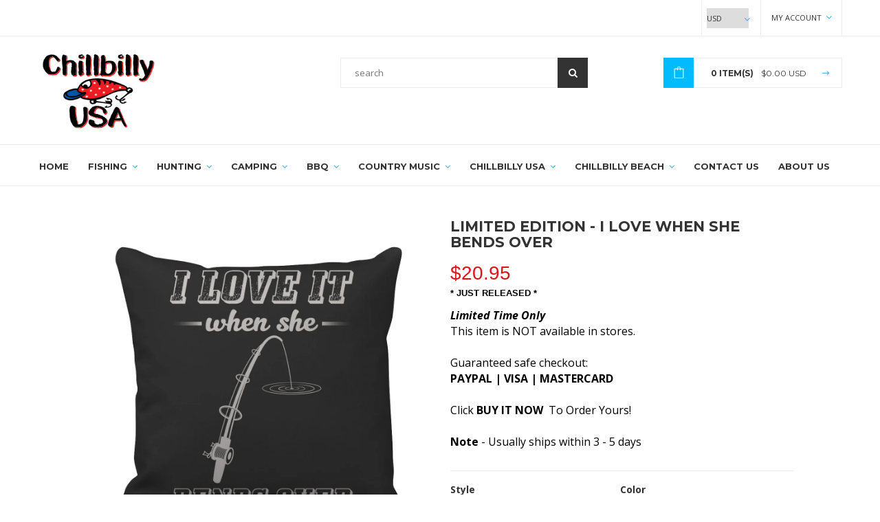

--- FILE ---
content_type: text/html; charset=utf-8
request_url: https://chillbillyusa.com/collections/fishing-pillows/products/limited-edition-i-love-when-she-bends-over-3
body_size: 23716
content:
<!doctype html>
<!--[if lt IE 7]><html class="no-js lt-ie9 lt-ie8 lt-ie7" lang="en"> <![endif]-->
<!--[if IE 7]><html class="no-js lt-ie9 lt-ie8" lang="en"> <![endif]-->
<!--[if IE 8]><html class="no-js lt-ie9" lang="en"> <![endif]-->
<!--[if IE 9 ]><html class="ie9 no-js"> <![endif]-->
<!--[if (gt IE 9)|!(IE)]><!--> <html class="no-js"> <!--<![endif]-->
<head>

  <!-- Basic page needs ================================================== -->
  <meta charset="utf-8">
<meta name="verifyownership" content="221ffeb40dc26ed91b9e85340414143a" />
  <!-- Title and description ================================================== -->
  <title>
    Limited Edition - I Love When She Bends Over &ndash; Chillbilly USA
  </title>

  
  <meta name="description" content="* JUST RELEASED * Limited Time Only This item is NOT available in stores. Guaranteed safe checkout: PAYPAL | VISA | MASTERCARD Click BUY IT NOW  To Order Yours!Note - Usually ships within 3 - 5 days">
  

  <!-- Product meta ================================================== -->


  <!-- Helpers ================================================== -->
  <link rel="canonical" href="https://chillbillyusa.com/products/limited-edition-i-love-when-she-bends-over-3">
  <meta name="viewport" content="width=device-width,initial-scale=1">

  <!-- Favicon -->
  <link rel="shortcut icon" href="//chillbillyusa.com/cdn/shop/t/2/assets/favicon.png?v=40208302676655801861494376513" type="image/x-icon" />

  <!-- fonts -->
  <link href="//chillbillyusa.com/cdn/shop/t/2/assets/font-awesome.min.css?v=130099091167867733931494376514" rel="stylesheet" type="text/css" media="all" />
<link href="//chillbillyusa.com/cdn/shop/t/2/assets/elegant-icon-font-style.css?v=41542687804670015981494376513" rel="stylesheet" type="text/css" media="all" />
<link href="//chillbillyusa.com/cdn/shop/t/2/assets/simple-line-icons.css?v=66567335746064624351494376520" rel="stylesheet" type="text/css" media="all" />

  <!-- Styles -->
  <link href="//chillbillyusa.com/cdn/shop/t/2/assets/bootstrap.min.css?v=160989327368395307091494376512" rel="stylesheet" type="text/css" media="all" />
<link href="//chillbillyusa.com/cdn/shop/t/2/assets/jquery-ui.min.css?v=174785461224437663791494376516" rel="stylesheet" type="text/css" media="all" />
<link href="//chillbillyusa.com/cdn/shop/t/2/assets/theme.css?v=149578207586911376861674764821" rel="stylesheet" type="text/css" media="all" />
<link href="//chillbillyusa.com/cdn/shop/t/2/assets/category.css?v=180819119719696118921494376512" rel="stylesheet" type="text/css" media="all" />
<link href="//chillbillyusa.com/cdn/shop/t/2/assets/products.css?v=45712875841041472171494376518" rel="stylesheet" type="text/css" media="all" />
<link href="//chillbillyusa.com/cdn/shop/t/2/assets/blog.css?v=41099392823332635111494376512" rel="stylesheet" type="text/css" media="all" />
<link href="//chillbillyusa.com/cdn/shop/t/2/assets/animate.css?v=10274120889446772741494376511" rel="stylesheet" type="text/css" media="all" />
<link href="//chillbillyusa.com/cdn/shop/t/2/assets/hover-min.css?v=80547736265002434581494376515" rel="stylesheet" type="text/css" media="all" />
<link href="//chillbillyusa.com/cdn/shop/t/2/assets/color.css?v=126523165076230404551494376512" rel="stylesheet" type="text/css" media="all" />
<link href="//chillbillyusa.com/cdn/shop/t/2/assets/selectize.bootstrap3.css?v=177931168348298001301494376519" rel="stylesheet" type="text/css" media="all" />
<link href="//chillbillyusa.com/cdn/shop/t/2/assets/custom.css?v=63790142565675723681494376524" rel="stylesheet" type="text/css" media="all" />

<link href="//chillbillyusa.com/cdn/shop/t/2/assets/owl.carousel.css?v=81449784631405239621494376518" rel="stylesheet" type="text/css" media="all" />
<link href="//chillbillyusa.com/cdn/shop/t/2/assets/owl.theme.css?v=147570997974549266851494376518" rel="stylesheet" type="text/css" media="all" />
<link href="//chillbillyusa.com/cdn/shop/t/2/assets/owl.transitions.css?v=29032555730785394051494376518" rel="stylesheet" type="text/css" media="all" />
<link href="//chillbillyusa.com/cdn/shop/t/2/assets/jquery.bxslider.css?v=30852695082273473071494376517" rel="stylesheet" type="text/css" media="all" />
<link href="//chillbillyusa.com/cdn/shop/t/2/assets/set1.css?v=58885816918823101251494376520" rel="stylesheet" type="text/css" media="all" />
<link href="//chillbillyusa.com/cdn/shop/t/2/assets/set2.css?v=12812788121295283771494376520" rel="stylesheet" type="text/css" media="all" />
<link href="//chillbillyusa.com/cdn/shop/t/2/assets/isotope.css?v=167069255952292306811494376516" rel="stylesheet" type="text/css" media="all" />
<link href="//chillbillyusa.com/cdn/shop/t/2/assets/header4.css?v=91194492013765225431494376524" rel="stylesheet" type="text/css" media="all" />
<link href="//chillbillyusa.com/cdn/shop/t/2/assets/responsive.css?v=36925670326656403821494376519" rel="stylesheet" type="text/css" media="all" />

  <!-- Scripts -->
  <script src="//chillbillyusa.com/cdn/shop/t/2/assets/jquery-1.11.2.min.js?v=44735351667816064131494376516" type="text/javascript"></script>
<script src="//chillbillyusa.com/cdn/shop/t/2/assets/jquery-cookie.min.js?v=72365755745404048181494376516" type="text/javascript"></script>
<script src="//chillbillyusa.com/cdn/shop/t/2/assets/jquery-ui.min.js?v=160957126812083619791494376516" type="text/javascript"></script>
<script src="//chillbillyusa.com/cdn/shop/t/2/assets/bootstrap.min.js?v=148326805476715989481494376512" type="text/javascript"></script>
<script src="//chillbillyusa.com/cdn/shop/t/2/assets/jquery.ba-dotimeout.min.js?v=158565611209731309561494376524" type="text/javascript"></script>  
<script src="//chillbillyusa.com/cdn/shopifycloud/storefront/assets/themes_support/api.jquery-7ab1a3a4.js" type="text/javascript"></script>
<script src="//chillbillyusa.com/cdn/shopifycloud/storefront/assets/themes_support/option_selection-b017cd28.js" type="text/javascript"></script>
<!--[if lt IE 9]>
<script src="//oss.maxcdn.com/html5shiv/3.7.2/html5shiv.min.js"></script>
<script src="//oss.maxcdn.com/respond/1.4.2/respond.min.js"></script>
<![endif]-->

  
<script>
    // Function to hide hidden variants
    var scnHiddenVariants = ["(BK ","Free Gift","100% Off"];
    function scnProduct(product) {
        var newVariants = [], i, isValid, variantIndex, priceMin = product.price_max;
        for (variantIndex in product.variants) {
            var variant = product.variants[variantIndex];
            if (typeof variant != 'object') {
                continue;
            }
            isValid = true;
            for (i in scnHiddenVariants) {
                //Is variant hidden item
                if (typeof variant == 'object' && variant.title.indexOf(scnHiddenVariants[i]) != -1) {
                    isValid = false;
                }
            }
            if (isValid) {
                newVariants.push(variant);
                if (priceMin < variant.price) {
                    priceMin = variant.price;
                }
            }
        }

        product.variants = newVariants;
        product.price = priceMin;
        product.price_min = priceMin;
        product.price_varies = product.price_min != product.price_max;
        return product;
    }

    // Function to correct product json for quick view app
    if (typeof jQuery != "undefined") {
        setTimeout(function () {
            function _htmlEncode(html) {
                return document.createElement('a').appendChild(
                        document.createTextNode(html)).parentNode.innerHTML;
            }
            // Convert view
            jQuery('a.sca-qv-button').each(function () {
                var quickViewImage = jQuery(this).closest('i');
                var product = quickViewImage.find('span');
                var productJson, productText;
                if (product.length) {
                    try {
                        productJson = JSON.parse(product.html());
                    } catch (ex) {
                        return;
                    }
                    // Re update product html
                    productText = JSON.stringify(scnProduct(productJson));
                    product.html(_htmlEncode(productText));
                }
            });
        }, 500);
    }
</script>

  
  <!-- Header hook for plugins ================================================== -->
  <script>window.performance && window.performance.mark && window.performance.mark('shopify.content_for_header.start');</script><meta name="facebook-domain-verification" content="jbp89r6d29siwp6cr7ym8z8qr60spl">
<meta name="facebook-domain-verification" content="bxvleddctw790rkdfhq2721yr0chlw">
<meta id="shopify-digital-wallet" name="shopify-digital-wallet" content="/19838023/digital_wallets/dialog">
<meta name="shopify-checkout-api-token" content="69ea5df53e16ecec45a6286ca689ad29">
<meta id="in-context-paypal-metadata" data-shop-id="19838023" data-venmo-supported="false" data-environment="production" data-locale="en_US" data-paypal-v4="true" data-currency="USD">
<link rel="alternate" type="application/json+oembed" href="https://chillbillyusa.com/products/limited-edition-i-love-when-she-bends-over-3.oembed">
<script async="async" src="/checkouts/internal/preloads.js?locale=en-US"></script>
<link rel="preconnect" href="https://shop.app" crossorigin="anonymous">
<script async="async" src="https://shop.app/checkouts/internal/preloads.js?locale=en-US&shop_id=19838023" crossorigin="anonymous"></script>
<script id="apple-pay-shop-capabilities" type="application/json">{"shopId":19838023,"countryCode":"US","currencyCode":"USD","merchantCapabilities":["supports3DS"],"merchantId":"gid:\/\/shopify\/Shop\/19838023","merchantName":"Chillbilly USA","requiredBillingContactFields":["postalAddress","email"],"requiredShippingContactFields":["postalAddress","email"],"shippingType":"shipping","supportedNetworks":["visa","masterCard","amex","discover","elo","jcb"],"total":{"type":"pending","label":"Chillbilly USA","amount":"1.00"},"shopifyPaymentsEnabled":true,"supportsSubscriptions":true}</script>
<script id="shopify-features" type="application/json">{"accessToken":"69ea5df53e16ecec45a6286ca689ad29","betas":["rich-media-storefront-analytics"],"domain":"chillbillyusa.com","predictiveSearch":true,"shopId":19838023,"locale":"en"}</script>
<script>var Shopify = Shopify || {};
Shopify.shop = "chillbilly-usa.myshopify.com";
Shopify.locale = "en";
Shopify.currency = {"active":"USD","rate":"1.0"};
Shopify.country = "US";
Shopify.theme = {"name":"slingly-theme-v1-0","id":184142600,"schema_name":null,"schema_version":null,"theme_store_id":null,"role":"main"};
Shopify.theme.handle = "null";
Shopify.theme.style = {"id":null,"handle":null};
Shopify.cdnHost = "chillbillyusa.com/cdn";
Shopify.routes = Shopify.routes || {};
Shopify.routes.root = "/";</script>
<script type="module">!function(o){(o.Shopify=o.Shopify||{}).modules=!0}(window);</script>
<script>!function(o){function n(){var o=[];function n(){o.push(Array.prototype.slice.apply(arguments))}return n.q=o,n}var t=o.Shopify=o.Shopify||{};t.loadFeatures=n(),t.autoloadFeatures=n()}(window);</script>
<script>
  window.ShopifyPay = window.ShopifyPay || {};
  window.ShopifyPay.apiHost = "shop.app\/pay";
  window.ShopifyPay.redirectState = null;
</script>
<script id="shop-js-analytics" type="application/json">{"pageType":"product"}</script>
<script defer="defer" async type="module" src="//chillbillyusa.com/cdn/shopifycloud/shop-js/modules/v2/client.init-shop-cart-sync_BT-GjEfc.en.esm.js"></script>
<script defer="defer" async type="module" src="//chillbillyusa.com/cdn/shopifycloud/shop-js/modules/v2/chunk.common_D58fp_Oc.esm.js"></script>
<script defer="defer" async type="module" src="//chillbillyusa.com/cdn/shopifycloud/shop-js/modules/v2/chunk.modal_xMitdFEc.esm.js"></script>
<script type="module">
  await import("//chillbillyusa.com/cdn/shopifycloud/shop-js/modules/v2/client.init-shop-cart-sync_BT-GjEfc.en.esm.js");
await import("//chillbillyusa.com/cdn/shopifycloud/shop-js/modules/v2/chunk.common_D58fp_Oc.esm.js");
await import("//chillbillyusa.com/cdn/shopifycloud/shop-js/modules/v2/chunk.modal_xMitdFEc.esm.js");

  window.Shopify.SignInWithShop?.initShopCartSync?.({"fedCMEnabled":true,"windoidEnabled":true});

</script>
<script>
  window.Shopify = window.Shopify || {};
  if (!window.Shopify.featureAssets) window.Shopify.featureAssets = {};
  window.Shopify.featureAssets['shop-js'] = {"shop-cart-sync":["modules/v2/client.shop-cart-sync_DZOKe7Ll.en.esm.js","modules/v2/chunk.common_D58fp_Oc.esm.js","modules/v2/chunk.modal_xMitdFEc.esm.js"],"init-fed-cm":["modules/v2/client.init-fed-cm_B6oLuCjv.en.esm.js","modules/v2/chunk.common_D58fp_Oc.esm.js","modules/v2/chunk.modal_xMitdFEc.esm.js"],"shop-cash-offers":["modules/v2/client.shop-cash-offers_D2sdYoxE.en.esm.js","modules/v2/chunk.common_D58fp_Oc.esm.js","modules/v2/chunk.modal_xMitdFEc.esm.js"],"shop-login-button":["modules/v2/client.shop-login-button_QeVjl5Y3.en.esm.js","modules/v2/chunk.common_D58fp_Oc.esm.js","modules/v2/chunk.modal_xMitdFEc.esm.js"],"pay-button":["modules/v2/client.pay-button_DXTOsIq6.en.esm.js","modules/v2/chunk.common_D58fp_Oc.esm.js","modules/v2/chunk.modal_xMitdFEc.esm.js"],"shop-button":["modules/v2/client.shop-button_DQZHx9pm.en.esm.js","modules/v2/chunk.common_D58fp_Oc.esm.js","modules/v2/chunk.modal_xMitdFEc.esm.js"],"avatar":["modules/v2/client.avatar_BTnouDA3.en.esm.js"],"init-windoid":["modules/v2/client.init-windoid_CR1B-cfM.en.esm.js","modules/v2/chunk.common_D58fp_Oc.esm.js","modules/v2/chunk.modal_xMitdFEc.esm.js"],"init-shop-for-new-customer-accounts":["modules/v2/client.init-shop-for-new-customer-accounts_C_vY_xzh.en.esm.js","modules/v2/client.shop-login-button_QeVjl5Y3.en.esm.js","modules/v2/chunk.common_D58fp_Oc.esm.js","modules/v2/chunk.modal_xMitdFEc.esm.js"],"init-shop-email-lookup-coordinator":["modules/v2/client.init-shop-email-lookup-coordinator_BI7n9ZSv.en.esm.js","modules/v2/chunk.common_D58fp_Oc.esm.js","modules/v2/chunk.modal_xMitdFEc.esm.js"],"init-shop-cart-sync":["modules/v2/client.init-shop-cart-sync_BT-GjEfc.en.esm.js","modules/v2/chunk.common_D58fp_Oc.esm.js","modules/v2/chunk.modal_xMitdFEc.esm.js"],"shop-toast-manager":["modules/v2/client.shop-toast-manager_DiYdP3xc.en.esm.js","modules/v2/chunk.common_D58fp_Oc.esm.js","modules/v2/chunk.modal_xMitdFEc.esm.js"],"init-customer-accounts":["modules/v2/client.init-customer-accounts_D9ZNqS-Q.en.esm.js","modules/v2/client.shop-login-button_QeVjl5Y3.en.esm.js","modules/v2/chunk.common_D58fp_Oc.esm.js","modules/v2/chunk.modal_xMitdFEc.esm.js"],"init-customer-accounts-sign-up":["modules/v2/client.init-customer-accounts-sign-up_iGw4briv.en.esm.js","modules/v2/client.shop-login-button_QeVjl5Y3.en.esm.js","modules/v2/chunk.common_D58fp_Oc.esm.js","modules/v2/chunk.modal_xMitdFEc.esm.js"],"shop-follow-button":["modules/v2/client.shop-follow-button_CqMgW2wH.en.esm.js","modules/v2/chunk.common_D58fp_Oc.esm.js","modules/v2/chunk.modal_xMitdFEc.esm.js"],"checkout-modal":["modules/v2/client.checkout-modal_xHeaAweL.en.esm.js","modules/v2/chunk.common_D58fp_Oc.esm.js","modules/v2/chunk.modal_xMitdFEc.esm.js"],"shop-login":["modules/v2/client.shop-login_D91U-Q7h.en.esm.js","modules/v2/chunk.common_D58fp_Oc.esm.js","modules/v2/chunk.modal_xMitdFEc.esm.js"],"lead-capture":["modules/v2/client.lead-capture_BJmE1dJe.en.esm.js","modules/v2/chunk.common_D58fp_Oc.esm.js","modules/v2/chunk.modal_xMitdFEc.esm.js"],"payment-terms":["modules/v2/client.payment-terms_Ci9AEqFq.en.esm.js","modules/v2/chunk.common_D58fp_Oc.esm.js","modules/v2/chunk.modal_xMitdFEc.esm.js"]};
</script>
<script>(function() {
  var isLoaded = false;
  function asyncLoad() {
    if (isLoaded) return;
    isLoaded = true;
    var urls = ["https:\/\/voyager.smar7apps.com\/dist\/js\/storefront\/app.js?shop=chillbilly-usa.myshopify.com","\/\/shopify.privy.com\/widget.js?shop=chillbilly-usa.myshopify.com","https:\/\/static.klaviyo.com\/onsite\/js\/PASXgY\/klaviyo.js?company_id=PASXgY\u0026shop=chillbilly-usa.myshopify.com","https:\/\/customer-first-focus.b-cdn.net\/cffPCLoader_min.js?shop=chillbilly-usa.myshopify.com"];
    for (var i = 0; i < urls.length; i++) {
      var s = document.createElement('script');
      s.type = 'text/javascript';
      s.async = true;
      s.src = urls[i];
      var x = document.getElementsByTagName('script')[0];
      x.parentNode.insertBefore(s, x);
    }
  };
  if(window.attachEvent) {
    window.attachEvent('onload', asyncLoad);
  } else {
    window.addEventListener('load', asyncLoad, false);
  }
})();</script>
<script id="__st">var __st={"a":19838023,"offset":-18000,"reqid":"7b240f45-0c1d-45c7-b4b0-40e21d4ba6c0-1769060216","pageurl":"chillbillyusa.com\/collections\/fishing-pillows\/products\/limited-edition-i-love-when-she-bends-over-3","u":"cac06d67a585","p":"product","rtyp":"product","rid":9595628040};</script>
<script>window.ShopifyPaypalV4VisibilityTracking = true;</script>
<script id="captcha-bootstrap">!function(){'use strict';const t='contact',e='account',n='new_comment',o=[[t,t],['blogs',n],['comments',n],[t,'customer']],c=[[e,'customer_login'],[e,'guest_login'],[e,'recover_customer_password'],[e,'create_customer']],r=t=>t.map((([t,e])=>`form[action*='/${t}']:not([data-nocaptcha='true']) input[name='form_type'][value='${e}']`)).join(','),a=t=>()=>t?[...document.querySelectorAll(t)].map((t=>t.form)):[];function s(){const t=[...o],e=r(t);return a(e)}const i='password',u='form_key',d=['recaptcha-v3-token','g-recaptcha-response','h-captcha-response',i],f=()=>{try{return window.sessionStorage}catch{return}},m='__shopify_v',_=t=>t.elements[u];function p(t,e,n=!1){try{const o=window.sessionStorage,c=JSON.parse(o.getItem(e)),{data:r}=function(t){const{data:e,action:n}=t;return t[m]||n?{data:e,action:n}:{data:t,action:n}}(c);for(const[e,n]of Object.entries(r))t.elements[e]&&(t.elements[e].value=n);n&&o.removeItem(e)}catch(o){console.error('form repopulation failed',{error:o})}}const l='form_type',E='cptcha';function T(t){t.dataset[E]=!0}const w=window,h=w.document,L='Shopify',v='ce_forms',y='captcha';let A=!1;((t,e)=>{const n=(g='f06e6c50-85a8-45c8-87d0-21a2b65856fe',I='https://cdn.shopify.com/shopifycloud/storefront-forms-hcaptcha/ce_storefront_forms_captcha_hcaptcha.v1.5.2.iife.js',D={infoText:'Protected by hCaptcha',privacyText:'Privacy',termsText:'Terms'},(t,e,n)=>{const o=w[L][v],c=o.bindForm;if(c)return c(t,g,e,D).then(n);var r;o.q.push([[t,g,e,D],n]),r=I,A||(h.body.append(Object.assign(h.createElement('script'),{id:'captcha-provider',async:!0,src:r})),A=!0)});var g,I,D;w[L]=w[L]||{},w[L][v]=w[L][v]||{},w[L][v].q=[],w[L][y]=w[L][y]||{},w[L][y].protect=function(t,e){n(t,void 0,e),T(t)},Object.freeze(w[L][y]),function(t,e,n,w,h,L){const[v,y,A,g]=function(t,e,n){const i=e?o:[],u=t?c:[],d=[...i,...u],f=r(d),m=r(i),_=r(d.filter((([t,e])=>n.includes(e))));return[a(f),a(m),a(_),s()]}(w,h,L),I=t=>{const e=t.target;return e instanceof HTMLFormElement?e:e&&e.form},D=t=>v().includes(t);t.addEventListener('submit',(t=>{const e=I(t);if(!e)return;const n=D(e)&&!e.dataset.hcaptchaBound&&!e.dataset.recaptchaBound,o=_(e),c=g().includes(e)&&(!o||!o.value);(n||c)&&t.preventDefault(),c&&!n&&(function(t){try{if(!f())return;!function(t){const e=f();if(!e)return;const n=_(t);if(!n)return;const o=n.value;o&&e.removeItem(o)}(t);const e=Array.from(Array(32),(()=>Math.random().toString(36)[2])).join('');!function(t,e){_(t)||t.append(Object.assign(document.createElement('input'),{type:'hidden',name:u})),t.elements[u].value=e}(t,e),function(t,e){const n=f();if(!n)return;const o=[...t.querySelectorAll(`input[type='${i}']`)].map((({name:t})=>t)),c=[...d,...o],r={};for(const[a,s]of new FormData(t).entries())c.includes(a)||(r[a]=s);n.setItem(e,JSON.stringify({[m]:1,action:t.action,data:r}))}(t,e)}catch(e){console.error('failed to persist form',e)}}(e),e.submit())}));const S=(t,e)=>{t&&!t.dataset[E]&&(n(t,e.some((e=>e===t))),T(t))};for(const o of['focusin','change'])t.addEventListener(o,(t=>{const e=I(t);D(e)&&S(e,y())}));const B=e.get('form_key'),M=e.get(l),P=B&&M;t.addEventListener('DOMContentLoaded',(()=>{const t=y();if(P)for(const e of t)e.elements[l].value===M&&p(e,B);[...new Set([...A(),...v().filter((t=>'true'===t.dataset.shopifyCaptcha))])].forEach((e=>S(e,t)))}))}(h,new URLSearchParams(w.location.search),n,t,e,['guest_login'])})(!0,!0)}();</script>
<script integrity="sha256-4kQ18oKyAcykRKYeNunJcIwy7WH5gtpwJnB7kiuLZ1E=" data-source-attribution="shopify.loadfeatures" defer="defer" src="//chillbillyusa.com/cdn/shopifycloud/storefront/assets/storefront/load_feature-a0a9edcb.js" crossorigin="anonymous"></script>
<script crossorigin="anonymous" defer="defer" src="//chillbillyusa.com/cdn/shopifycloud/storefront/assets/shopify_pay/storefront-65b4c6d7.js?v=20250812"></script>
<script data-source-attribution="shopify.dynamic_checkout.dynamic.init">var Shopify=Shopify||{};Shopify.PaymentButton=Shopify.PaymentButton||{isStorefrontPortableWallets:!0,init:function(){window.Shopify.PaymentButton.init=function(){};var t=document.createElement("script");t.src="https://chillbillyusa.com/cdn/shopifycloud/portable-wallets/latest/portable-wallets.en.js",t.type="module",document.head.appendChild(t)}};
</script>
<script data-source-attribution="shopify.dynamic_checkout.buyer_consent">
  function portableWalletsHideBuyerConsent(e){var t=document.getElementById("shopify-buyer-consent"),n=document.getElementById("shopify-subscription-policy-button");t&&n&&(t.classList.add("hidden"),t.setAttribute("aria-hidden","true"),n.removeEventListener("click",e))}function portableWalletsShowBuyerConsent(e){var t=document.getElementById("shopify-buyer-consent"),n=document.getElementById("shopify-subscription-policy-button");t&&n&&(t.classList.remove("hidden"),t.removeAttribute("aria-hidden"),n.addEventListener("click",e))}window.Shopify?.PaymentButton&&(window.Shopify.PaymentButton.hideBuyerConsent=portableWalletsHideBuyerConsent,window.Shopify.PaymentButton.showBuyerConsent=portableWalletsShowBuyerConsent);
</script>
<script data-source-attribution="shopify.dynamic_checkout.cart.bootstrap">document.addEventListener("DOMContentLoaded",(function(){function t(){return document.querySelector("shopify-accelerated-checkout-cart, shopify-accelerated-checkout")}if(t())Shopify.PaymentButton.init();else{new MutationObserver((function(e,n){t()&&(Shopify.PaymentButton.init(),n.disconnect())})).observe(document.body,{childList:!0,subtree:!0})}}));
</script>
<link id="shopify-accelerated-checkout-styles" rel="stylesheet" media="screen" href="https://chillbillyusa.com/cdn/shopifycloud/portable-wallets/latest/accelerated-checkout-backwards-compat.css" crossorigin="anonymous">
<style id="shopify-accelerated-checkout-cart">
        #shopify-buyer-consent {
  margin-top: 1em;
  display: inline-block;
  width: 100%;
}

#shopify-buyer-consent.hidden {
  display: none;
}

#shopify-subscription-policy-button {
  background: none;
  border: none;
  padding: 0;
  text-decoration: underline;
  font-size: inherit;
  cursor: pointer;
}

#shopify-subscription-policy-button::before {
  box-shadow: none;
}

      </style>

<script>window.performance && window.performance.mark && window.performance.mark('shopify.content_for_header.end');</script>

  <!--[if lt IE 9]>
<script src="//html5shiv.googlecode.com/svn/trunk/html5.js" type="text/javascript"></script>
<![endif]-->

  
  
 

  
  
<!-- Hits Analytics tracking code -->

  

<!-- end of Hits Analytics code -->

 
	
<meta property="og:image" content="https://cdn.shopify.com/s/files/1/1983/8023/products/od_PILLOWS_front_Black_main_1493189849286831.png?v=1494696457" />
<meta property="og:image:secure_url" content="https://cdn.shopify.com/s/files/1/1983/8023/products/od_PILLOWS_front_Black_main_1493189849286831.png?v=1494696457" />
<meta property="og:image:width" content="1146" />
<meta property="og:image:height" content="1146" />
<link href="https://monorail-edge.shopifysvc.com" rel="dns-prefetch">
<script>(function(){if ("sendBeacon" in navigator && "performance" in window) {try {var session_token_from_headers = performance.getEntriesByType('navigation')[0].serverTiming.find(x => x.name == '_s').description;} catch {var session_token_from_headers = undefined;}var session_cookie_matches = document.cookie.match(/_shopify_s=([^;]*)/);var session_token_from_cookie = session_cookie_matches && session_cookie_matches.length === 2 ? session_cookie_matches[1] : "";var session_token = session_token_from_headers || session_token_from_cookie || "";function handle_abandonment_event(e) {var entries = performance.getEntries().filter(function(entry) {return /monorail-edge.shopifysvc.com/.test(entry.name);});if (!window.abandonment_tracked && entries.length === 0) {window.abandonment_tracked = true;var currentMs = Date.now();var navigation_start = performance.timing.navigationStart;var payload = {shop_id: 19838023,url: window.location.href,navigation_start,duration: currentMs - navigation_start,session_token,page_type: "product"};window.navigator.sendBeacon("https://monorail-edge.shopifysvc.com/v1/produce", JSON.stringify({schema_id: "online_store_buyer_site_abandonment/1.1",payload: payload,metadata: {event_created_at_ms: currentMs,event_sent_at_ms: currentMs}}));}}window.addEventListener('pagehide', handle_abandonment_event);}}());</script>
<script id="web-pixels-manager-setup">(function e(e,d,r,n,o){if(void 0===o&&(o={}),!Boolean(null===(a=null===(i=window.Shopify)||void 0===i?void 0:i.analytics)||void 0===a?void 0:a.replayQueue)){var i,a;window.Shopify=window.Shopify||{};var t=window.Shopify;t.analytics=t.analytics||{};var s=t.analytics;s.replayQueue=[],s.publish=function(e,d,r){return s.replayQueue.push([e,d,r]),!0};try{self.performance.mark("wpm:start")}catch(e){}var l=function(){var e={modern:/Edge?\/(1{2}[4-9]|1[2-9]\d|[2-9]\d{2}|\d{4,})\.\d+(\.\d+|)|Firefox\/(1{2}[4-9]|1[2-9]\d|[2-9]\d{2}|\d{4,})\.\d+(\.\d+|)|Chrom(ium|e)\/(9{2}|\d{3,})\.\d+(\.\d+|)|(Maci|X1{2}).+ Version\/(15\.\d+|(1[6-9]|[2-9]\d|\d{3,})\.\d+)([,.]\d+|)( \(\w+\)|)( Mobile\/\w+|) Safari\/|Chrome.+OPR\/(9{2}|\d{3,})\.\d+\.\d+|(CPU[ +]OS|iPhone[ +]OS|CPU[ +]iPhone|CPU IPhone OS|CPU iPad OS)[ +]+(15[._]\d+|(1[6-9]|[2-9]\d|\d{3,})[._]\d+)([._]\d+|)|Android:?[ /-](13[3-9]|1[4-9]\d|[2-9]\d{2}|\d{4,})(\.\d+|)(\.\d+|)|Android.+Firefox\/(13[5-9]|1[4-9]\d|[2-9]\d{2}|\d{4,})\.\d+(\.\d+|)|Android.+Chrom(ium|e)\/(13[3-9]|1[4-9]\d|[2-9]\d{2}|\d{4,})\.\d+(\.\d+|)|SamsungBrowser\/([2-9]\d|\d{3,})\.\d+/,legacy:/Edge?\/(1[6-9]|[2-9]\d|\d{3,})\.\d+(\.\d+|)|Firefox\/(5[4-9]|[6-9]\d|\d{3,})\.\d+(\.\d+|)|Chrom(ium|e)\/(5[1-9]|[6-9]\d|\d{3,})\.\d+(\.\d+|)([\d.]+$|.*Safari\/(?![\d.]+ Edge\/[\d.]+$))|(Maci|X1{2}).+ Version\/(10\.\d+|(1[1-9]|[2-9]\d|\d{3,})\.\d+)([,.]\d+|)( \(\w+\)|)( Mobile\/\w+|) Safari\/|Chrome.+OPR\/(3[89]|[4-9]\d|\d{3,})\.\d+\.\d+|(CPU[ +]OS|iPhone[ +]OS|CPU[ +]iPhone|CPU IPhone OS|CPU iPad OS)[ +]+(10[._]\d+|(1[1-9]|[2-9]\d|\d{3,})[._]\d+)([._]\d+|)|Android:?[ /-](13[3-9]|1[4-9]\d|[2-9]\d{2}|\d{4,})(\.\d+|)(\.\d+|)|Mobile Safari.+OPR\/([89]\d|\d{3,})\.\d+\.\d+|Android.+Firefox\/(13[5-9]|1[4-9]\d|[2-9]\d{2}|\d{4,})\.\d+(\.\d+|)|Android.+Chrom(ium|e)\/(13[3-9]|1[4-9]\d|[2-9]\d{2}|\d{4,})\.\d+(\.\d+|)|Android.+(UC? ?Browser|UCWEB|U3)[ /]?(15\.([5-9]|\d{2,})|(1[6-9]|[2-9]\d|\d{3,})\.\d+)\.\d+|SamsungBrowser\/(5\.\d+|([6-9]|\d{2,})\.\d+)|Android.+MQ{2}Browser\/(14(\.(9|\d{2,})|)|(1[5-9]|[2-9]\d|\d{3,})(\.\d+|))(\.\d+|)|K[Aa][Ii]OS\/(3\.\d+|([4-9]|\d{2,})\.\d+)(\.\d+|)/},d=e.modern,r=e.legacy,n=navigator.userAgent;return n.match(d)?"modern":n.match(r)?"legacy":"unknown"}(),u="modern"===l?"modern":"legacy",c=(null!=n?n:{modern:"",legacy:""})[u],f=function(e){return[e.baseUrl,"/wpm","/b",e.hashVersion,"modern"===e.buildTarget?"m":"l",".js"].join("")}({baseUrl:d,hashVersion:r,buildTarget:u}),m=function(e){var d=e.version,r=e.bundleTarget,n=e.surface,o=e.pageUrl,i=e.monorailEndpoint;return{emit:function(e){var a=e.status,t=e.errorMsg,s=(new Date).getTime(),l=JSON.stringify({metadata:{event_sent_at_ms:s},events:[{schema_id:"web_pixels_manager_load/3.1",payload:{version:d,bundle_target:r,page_url:o,status:a,surface:n,error_msg:t},metadata:{event_created_at_ms:s}}]});if(!i)return console&&console.warn&&console.warn("[Web Pixels Manager] No Monorail endpoint provided, skipping logging."),!1;try{return self.navigator.sendBeacon.bind(self.navigator)(i,l)}catch(e){}var u=new XMLHttpRequest;try{return u.open("POST",i,!0),u.setRequestHeader("Content-Type","text/plain"),u.send(l),!0}catch(e){return console&&console.warn&&console.warn("[Web Pixels Manager] Got an unhandled error while logging to Monorail."),!1}}}}({version:r,bundleTarget:l,surface:e.surface,pageUrl:self.location.href,monorailEndpoint:e.monorailEndpoint});try{o.browserTarget=l,function(e){var d=e.src,r=e.async,n=void 0===r||r,o=e.onload,i=e.onerror,a=e.sri,t=e.scriptDataAttributes,s=void 0===t?{}:t,l=document.createElement("script"),u=document.querySelector("head"),c=document.querySelector("body");if(l.async=n,l.src=d,a&&(l.integrity=a,l.crossOrigin="anonymous"),s)for(var f in s)if(Object.prototype.hasOwnProperty.call(s,f))try{l.dataset[f]=s[f]}catch(e){}if(o&&l.addEventListener("load",o),i&&l.addEventListener("error",i),u)u.appendChild(l);else{if(!c)throw new Error("Did not find a head or body element to append the script");c.appendChild(l)}}({src:f,async:!0,onload:function(){if(!function(){var e,d;return Boolean(null===(d=null===(e=window.Shopify)||void 0===e?void 0:e.analytics)||void 0===d?void 0:d.initialized)}()){var d=window.webPixelsManager.init(e)||void 0;if(d){var r=window.Shopify.analytics;r.replayQueue.forEach((function(e){var r=e[0],n=e[1],o=e[2];d.publishCustomEvent(r,n,o)})),r.replayQueue=[],r.publish=d.publishCustomEvent,r.visitor=d.visitor,r.initialized=!0}}},onerror:function(){return m.emit({status:"failed",errorMsg:"".concat(f," has failed to load")})},sri:function(e){var d=/^sha384-[A-Za-z0-9+/=]+$/;return"string"==typeof e&&d.test(e)}(c)?c:"",scriptDataAttributes:o}),m.emit({status:"loading"})}catch(e){m.emit({status:"failed",errorMsg:(null==e?void 0:e.message)||"Unknown error"})}}})({shopId: 19838023,storefrontBaseUrl: "https://chillbillyusa.com",extensionsBaseUrl: "https://extensions.shopifycdn.com/cdn/shopifycloud/web-pixels-manager",monorailEndpoint: "https://monorail-edge.shopifysvc.com/unstable/produce_batch",surface: "storefront-renderer",enabledBetaFlags: ["2dca8a86"],webPixelsConfigList: [{"id":"126714044","configuration":"{\"pixel_id\":\"438272799855878\",\"pixel_type\":\"facebook_pixel\",\"metaapp_system_user_token\":\"-\"}","eventPayloadVersion":"v1","runtimeContext":"OPEN","scriptVersion":"ca16bc87fe92b6042fbaa3acc2fbdaa6","type":"APP","apiClientId":2329312,"privacyPurposes":["ANALYTICS","MARKETING","SALE_OF_DATA"],"dataSharingAdjustments":{"protectedCustomerApprovalScopes":["read_customer_address","read_customer_email","read_customer_name","read_customer_personal_data","read_customer_phone"]}},{"id":"shopify-app-pixel","configuration":"{}","eventPayloadVersion":"v1","runtimeContext":"STRICT","scriptVersion":"0450","apiClientId":"shopify-pixel","type":"APP","privacyPurposes":["ANALYTICS","MARKETING"]},{"id":"shopify-custom-pixel","eventPayloadVersion":"v1","runtimeContext":"LAX","scriptVersion":"0450","apiClientId":"shopify-pixel","type":"CUSTOM","privacyPurposes":["ANALYTICS","MARKETING"]}],isMerchantRequest: false,initData: {"shop":{"name":"Chillbilly USA","paymentSettings":{"currencyCode":"USD"},"myshopifyDomain":"chillbilly-usa.myshopify.com","countryCode":"US","storefrontUrl":"https:\/\/chillbillyusa.com"},"customer":null,"cart":null,"checkout":null,"productVariants":[{"price":{"amount":20.95,"currencyCode":"USD"},"product":{"title":"Limited Edition - I Love When She Bends Over","vendor":"slingly","id":"9595628040","untranslatedTitle":"Limited Edition - I Love When She Bends Over","url":"\/products\/limited-edition-i-love-when-she-bends-over-3","type":"Pillow Cases"},"id":"36038128776","image":{"src":"\/\/chillbillyusa.com\/cdn\/shop\/products\/od_PILLOWS_front_Black_main_1493189849286831.png?v=1494696457"},"sku":"PILLOWSc","title":"Pillow Cases \/ Black","untranslatedTitle":"Pillow Cases \/ Black"}],"purchasingCompany":null},},"https://chillbillyusa.com/cdn","fcfee988w5aeb613cpc8e4bc33m6693e112",{"modern":"","legacy":""},{"shopId":"19838023","storefrontBaseUrl":"https:\/\/chillbillyusa.com","extensionBaseUrl":"https:\/\/extensions.shopifycdn.com\/cdn\/shopifycloud\/web-pixels-manager","surface":"storefront-renderer","enabledBetaFlags":"[\"2dca8a86\"]","isMerchantRequest":"false","hashVersion":"fcfee988w5aeb613cpc8e4bc33m6693e112","publish":"custom","events":"[[\"page_viewed\",{}],[\"product_viewed\",{\"productVariant\":{\"price\":{\"amount\":20.95,\"currencyCode\":\"USD\"},\"product\":{\"title\":\"Limited Edition - I Love When She Bends Over\",\"vendor\":\"slingly\",\"id\":\"9595628040\",\"untranslatedTitle\":\"Limited Edition - I Love When She Bends Over\",\"url\":\"\/products\/limited-edition-i-love-when-she-bends-over-3\",\"type\":\"Pillow Cases\"},\"id\":\"36038128776\",\"image\":{\"src\":\"\/\/chillbillyusa.com\/cdn\/shop\/products\/od_PILLOWS_front_Black_main_1493189849286831.png?v=1494696457\"},\"sku\":\"PILLOWSc\",\"title\":\"Pillow Cases \/ Black\",\"untranslatedTitle\":\"Pillow Cases \/ Black\"}}]]"});</script><script>
  window.ShopifyAnalytics = window.ShopifyAnalytics || {};
  window.ShopifyAnalytics.meta = window.ShopifyAnalytics.meta || {};
  window.ShopifyAnalytics.meta.currency = 'USD';
  var meta = {"product":{"id":9595628040,"gid":"gid:\/\/shopify\/Product\/9595628040","vendor":"slingly","type":"Pillow Cases","handle":"limited-edition-i-love-when-she-bends-over-3","variants":[{"id":36038128776,"price":2095,"name":"Limited Edition - I Love When She Bends Over - Pillow Cases \/ Black","public_title":"Pillow Cases \/ Black","sku":"PILLOWSc"}],"remote":false},"page":{"pageType":"product","resourceType":"product","resourceId":9595628040,"requestId":"7b240f45-0c1d-45c7-b4b0-40e21d4ba6c0-1769060216"}};
  for (var attr in meta) {
    window.ShopifyAnalytics.meta[attr] = meta[attr];
  }
</script>
<script class="analytics">
  (function () {
    var customDocumentWrite = function(content) {
      var jquery = null;

      if (window.jQuery) {
        jquery = window.jQuery;
      } else if (window.Checkout && window.Checkout.$) {
        jquery = window.Checkout.$;
      }

      if (jquery) {
        jquery('body').append(content);
      }
    };

    var hasLoggedConversion = function(token) {
      if (token) {
        return document.cookie.indexOf('loggedConversion=' + token) !== -1;
      }
      return false;
    }

    var setCookieIfConversion = function(token) {
      if (token) {
        var twoMonthsFromNow = new Date(Date.now());
        twoMonthsFromNow.setMonth(twoMonthsFromNow.getMonth() + 2);

        document.cookie = 'loggedConversion=' + token + '; expires=' + twoMonthsFromNow;
      }
    }

    var trekkie = window.ShopifyAnalytics.lib = window.trekkie = window.trekkie || [];
    if (trekkie.integrations) {
      return;
    }
    trekkie.methods = [
      'identify',
      'page',
      'ready',
      'track',
      'trackForm',
      'trackLink'
    ];
    trekkie.factory = function(method) {
      return function() {
        var args = Array.prototype.slice.call(arguments);
        args.unshift(method);
        trekkie.push(args);
        return trekkie;
      };
    };
    for (var i = 0; i < trekkie.methods.length; i++) {
      var key = trekkie.methods[i];
      trekkie[key] = trekkie.factory(key);
    }
    trekkie.load = function(config) {
      trekkie.config = config || {};
      trekkie.config.initialDocumentCookie = document.cookie;
      var first = document.getElementsByTagName('script')[0];
      var script = document.createElement('script');
      script.type = 'text/javascript';
      script.onerror = function(e) {
        var scriptFallback = document.createElement('script');
        scriptFallback.type = 'text/javascript';
        scriptFallback.onerror = function(error) {
                var Monorail = {
      produce: function produce(monorailDomain, schemaId, payload) {
        var currentMs = new Date().getTime();
        var event = {
          schema_id: schemaId,
          payload: payload,
          metadata: {
            event_created_at_ms: currentMs,
            event_sent_at_ms: currentMs
          }
        };
        return Monorail.sendRequest("https://" + monorailDomain + "/v1/produce", JSON.stringify(event));
      },
      sendRequest: function sendRequest(endpointUrl, payload) {
        // Try the sendBeacon API
        if (window && window.navigator && typeof window.navigator.sendBeacon === 'function' && typeof window.Blob === 'function' && !Monorail.isIos12()) {
          var blobData = new window.Blob([payload], {
            type: 'text/plain'
          });

          if (window.navigator.sendBeacon(endpointUrl, blobData)) {
            return true;
          } // sendBeacon was not successful

        } // XHR beacon

        var xhr = new XMLHttpRequest();

        try {
          xhr.open('POST', endpointUrl);
          xhr.setRequestHeader('Content-Type', 'text/plain');
          xhr.send(payload);
        } catch (e) {
          console.log(e);
        }

        return false;
      },
      isIos12: function isIos12() {
        return window.navigator.userAgent.lastIndexOf('iPhone; CPU iPhone OS 12_') !== -1 || window.navigator.userAgent.lastIndexOf('iPad; CPU OS 12_') !== -1;
      }
    };
    Monorail.produce('monorail-edge.shopifysvc.com',
      'trekkie_storefront_load_errors/1.1',
      {shop_id: 19838023,
      theme_id: 184142600,
      app_name: "storefront",
      context_url: window.location.href,
      source_url: "//chillbillyusa.com/cdn/s/trekkie.storefront.1bbfab421998800ff09850b62e84b8915387986d.min.js"});

        };
        scriptFallback.async = true;
        scriptFallback.src = '//chillbillyusa.com/cdn/s/trekkie.storefront.1bbfab421998800ff09850b62e84b8915387986d.min.js';
        first.parentNode.insertBefore(scriptFallback, first);
      };
      script.async = true;
      script.src = '//chillbillyusa.com/cdn/s/trekkie.storefront.1bbfab421998800ff09850b62e84b8915387986d.min.js';
      first.parentNode.insertBefore(script, first);
    };
    trekkie.load(
      {"Trekkie":{"appName":"storefront","development":false,"defaultAttributes":{"shopId":19838023,"isMerchantRequest":null,"themeId":184142600,"themeCityHash":"8245270574146228776","contentLanguage":"en","currency":"USD","eventMetadataId":"78b3ab8e-c0d5-465f-a53f-96d65bef3657"},"isServerSideCookieWritingEnabled":true,"monorailRegion":"shop_domain","enabledBetaFlags":["65f19447"]},"Session Attribution":{},"S2S":{"facebookCapiEnabled":true,"source":"trekkie-storefront-renderer","apiClientId":580111}}
    );

    var loaded = false;
    trekkie.ready(function() {
      if (loaded) return;
      loaded = true;

      window.ShopifyAnalytics.lib = window.trekkie;

      var originalDocumentWrite = document.write;
      document.write = customDocumentWrite;
      try { window.ShopifyAnalytics.merchantGoogleAnalytics.call(this); } catch(error) {};
      document.write = originalDocumentWrite;

      window.ShopifyAnalytics.lib.page(null,{"pageType":"product","resourceType":"product","resourceId":9595628040,"requestId":"7b240f45-0c1d-45c7-b4b0-40e21d4ba6c0-1769060216","shopifyEmitted":true});

      var match = window.location.pathname.match(/checkouts\/(.+)\/(thank_you|post_purchase)/)
      var token = match? match[1]: undefined;
      if (!hasLoggedConversion(token)) {
        setCookieIfConversion(token);
        window.ShopifyAnalytics.lib.track("Viewed Product",{"currency":"USD","variantId":36038128776,"productId":9595628040,"productGid":"gid:\/\/shopify\/Product\/9595628040","name":"Limited Edition - I Love When She Bends Over - Pillow Cases \/ Black","price":"20.95","sku":"PILLOWSc","brand":"slingly","variant":"Pillow Cases \/ Black","category":"Pillow Cases","nonInteraction":true,"remote":false},undefined,undefined,{"shopifyEmitted":true});
      window.ShopifyAnalytics.lib.track("monorail:\/\/trekkie_storefront_viewed_product\/1.1",{"currency":"USD","variantId":36038128776,"productId":9595628040,"productGid":"gid:\/\/shopify\/Product\/9595628040","name":"Limited Edition - I Love When She Bends Over - Pillow Cases \/ Black","price":"20.95","sku":"PILLOWSc","brand":"slingly","variant":"Pillow Cases \/ Black","category":"Pillow Cases","nonInteraction":true,"remote":false,"referer":"https:\/\/chillbillyusa.com\/collections\/fishing-pillows\/products\/limited-edition-i-love-when-she-bends-over-3"});
      }
    });


        var eventsListenerScript = document.createElement('script');
        eventsListenerScript.async = true;
        eventsListenerScript.src = "//chillbillyusa.com/cdn/shopifycloud/storefront/assets/shop_events_listener-3da45d37.js";
        document.getElementsByTagName('head')[0].appendChild(eventsListenerScript);

})();</script>
<script
  defer
  src="https://chillbillyusa.com/cdn/shopifycloud/perf-kit/shopify-perf-kit-3.0.4.min.js"
  data-application="storefront-renderer"
  data-shop-id="19838023"
  data-render-region="gcp-us-central1"
  data-page-type="product"
  data-theme-instance-id="184142600"
  data-theme-name=""
  data-theme-version=""
  data-monorail-region="shop_domain"
  data-resource-timing-sampling-rate="10"
  data-shs="true"
  data-shs-beacon="true"
  data-shs-export-with-fetch="true"
  data-shs-logs-sample-rate="1"
  data-shs-beacon-endpoint="https://chillbillyusa.com/api/collect"
></script>
</head>


<script type="text/javascript">
  var _learnq = _learnq || [];

  _learnq.push(['account', 'PASXgY']);

  (function () {
  var b = document.createElement('script'); b.type = 'text/javascript'; b.async = true;
  b.src = ('https:' == document.location.protocol ? 'https://' : 'http://') + 'a.klaviyo.com/media/js/analytics/analytics.js';
  var a = document.getElementsByTagName('script')[0]; a.parentNode.insertBefore(b, a);
  })();
</script>
<body id="limited-edition-i-love-when-she-bends-over"  class="animated-css home-construction-v4" data-scrolling-animations="true" >
  <div class="sp-body">

    <header id="header" class="header-v2">
  <div class="header-top">  
  
          <div class="container">
            <ul class="nav nav-pills nav-top navbar-right">					
              
              <li class="dropdown currency header-bottom">
                <select id="currencies" name="currencies">
  
  
  <option value="USD" selected="selected">USD</option>
  
    
    <option value="INR">INR</option>
    
  
    
    <option value="GBP">GBP</option>
    
  
    
    <option value="CAD">CAD</option>
    
  
    
  
    
    <option value="AUD">AUD</option>
    
  
    
    <option value="EUR">EUR</option>
    
  
    
    <option value="JPY">JPY</option>
    
  
</select><span class="fa fa-angle-down customColor"></span>

              </li>
              
              
              <li class="dropdown my-account">
                <a data-toggle="dropdown" class="dropdown-toggle" href="#">My Account <i class="fa fa-angle-down"></i></a>


                <ul role="menu" class="dropdown-menu">
                  
                  <li>
                    <a href="https://chillbillyusa.com/customer_authentication/redirect?locale=en&amp;region_country=US" id="customer_login_link">Log in</a>
                  </li> 
                  <li>
                    <a href="https://shopify.com/19838023/account?locale=en" id="customer_register_link">Create account</a>
                  </li>
                  
                </ul>      

              </li>
              
            </ul>
          </div>
        </div>
  <div class="header-middle">
    <div class="container relative">
	  <!--Header Logo --> 
       
            <a href="/" class="logo pull-left">
              <img src="//chillbillyusa.com/cdn/shop/t/2/assets/logo.png?v=28957650170013556691496935773" alt="Chillbilly USA" />
            </a>
            
     
  <!--Search -->
      


<div class="header-search">
  <div class="header-search_form">
    <form class="product-search form-inline" action="/search" method="get">
      <div class="form-group">
        <label class="sr-only" for="searchQuery">Product Name ...</label>
        <input type="text" name="q" value="" placeholder="search"  autocomplete="off" class="product-search_field font-main font-weight-normal" id="searchQuery">
      </div>
      <button type="submit" class="product-search_btn hvr-border-fade">
        <i class="fa fa-search"></i>
      </button>
    </form>
  </div>
</div>

  <!--Cart -->
      <div class="header-cart pull-right">
  <div class="header-cart_preview">
    <span class="sli icon-bag" aria-hidden="true"></span>
    <span class="header-cart_qty font-additional font-weight-bold text-uppercase">0 ITEM(S)</span>
    <span class="header-cart_amount font-additional font-weight-normal">$0.00 USD</span>
    <span class="eli arrow_right customColor" aria-hidden="true"></span>
  </div>
  <div class="header-cart_product clearfix">
    
    <h3 class="font-additional font-weight-bold">It appears that your cart is currently empty!</h3>
    
  </div>
</div>

    </div>
  </div>
    <!--Main Menu -->
  <div class="header-nav navbar navbar-main-slide">
    <div class="container">
      <i class="fa fa-bars mobileMenuNav mobileMenuSwitcher onlyMobile"></i>
      <nav class="menu-container">
        <i class="fa fa-times close-menu mobileMenuSwitcher onlyMobile"></i>
     	

<ul class="nav navbar-nav navbar-main">

  
  
  <li  class=""><a href="/" class="">Home</a></li>
  
  
  
  
  <li class="dropdown ">
    <a data-toggle="dropdown" class="dropdown-toggle" href="/collections/fishing">Fishing <i class="fa fa-angle-down customColor"></i> </a> 	
    
    <ul class="dropdown-menu">
                   
      <li><a href="/collections/t-shirts" class="">Tees &amp; Hoodies</a></li>
                   
      <li><a href="/collections/tanks" class="">Tanks</a></li>
                   
      <li><a href="/collections/fishing-crewneck-fleece" class="">Crewneck Fleece</a></li>
                   
      <li><a href="/collections/fishing-mugs" class="">Mugs</a></li>
      
    </ul>
  </li>
  
  
  
  
  <li class="dropdown ">
    <a data-toggle="dropdown" class="dropdown-toggle" href="/collections/hunting">Hunting <i class="fa fa-angle-down customColor"></i> </a> 	
    
    <ul class="dropdown-menu">
                   
      <li><a href="/collections/hunting-t-shirts" class="">Tees &amp; Hoodies</a></li>
                   
      <li><a href="/collections/hunting-tanks" class="">Tanks</a></li>
                   
      <li><a href="/collections/hunting-crewneck-fleece" class="">Crewneck Fleece</a></li>
                   
      <li><a href="/collections/hunting-mugs" class="">Mugs</a></li>
      
    </ul>
  </li>
  
  
  
  
  <li class="dropdown ">
    <a data-toggle="dropdown" class="dropdown-toggle" href="/collections/camping">Camping <i class="fa fa-angle-down customColor"></i> </a> 	
    
    <ul class="dropdown-menu">
                   
      <li><a href="/collections/camping-t-shirts" class="">Tees &amp; Hoodies</a></li>
                   
      <li><a href="/collections/camping-tanks" class="">Tanks</a></li>
                   
      <li><a href="/collections/camping-crewneck-fleece" class="">Crewneck Fleece</a></li>
                   
      <li><a href="/collections/camping-mugs" class="">Mugs</a></li>
      
    </ul>
  </li>
  
  
  
  
  <li class="dropdown ">
    <a data-toggle="dropdown" class="dropdown-toggle" href="/collections/bbq">BBQ  <i class="fa fa-angle-down customColor"></i> </a> 	
    
    <ul class="dropdown-menu">
                   
      <li><a href="/collections/bbq-shirts-hoddies" class="">Tees</a></li>
                   
      <li><a href="/collections/bbq-tanks" class="">Tanks</a></li>
      
    </ul>
  </li>
  
  
  
  
  <li class="dropdown ">
    <a data-toggle="dropdown" class="dropdown-toggle" href="/collections/country-music-1">Country Music <i class="fa fa-angle-down customColor"></i> </a> 	
    
    <ul class="dropdown-menu">
                   
      <li><a href="/collections/country-music" class="">Tees &amp; Hoodies</a></li>
                   
      <li><a href="/collections/country-music-tanks" class="">Tanks</a></li>
                   
      <li><a href="/collections/country-music-mugs" class="">Mugs</a></li>
      
    </ul>
  </li>
  
  
  
  
  <li class="dropdown ">
    <a data-toggle="dropdown" class="dropdown-toggle" href="/collections/chillbilly-usa">Chillbilly USA <i class="fa fa-angle-down customColor"></i> </a> 	
    
    <ul class="dropdown-menu">
                   
      <li><a href="/collections/chillbilly-usa-shirts-hoddies" class="">Tees &amp; Hoodies</a></li>
                   
      <li><a href="/collections/chillbilly-usa-tanks" class="">Tanks</a></li>
                   
      <li><a href="/collections/chillbilly-usa-mugs" class="">Mugs</a></li>
      
    </ul>
  </li>
  
  
  
  
  <li class="dropdown ">
    <a data-toggle="dropdown" class="dropdown-toggle" href="/collections/chillbilly-beach">Chillbilly Beach <i class="fa fa-angle-down customColor"></i> </a> 	
    
    <ul class="dropdown-menu">
                   
      <li><a href="/collections/chillbilly-beach-shirts" class="">Tees &amp; Hoodies</a></li>
                   
      <li><a href="/collections/chillbilly-beach-tanks" class="">Tanks</a></li>
                   
      <li><a href="/collections/chillbilly-beach-mugs" class="">Mugs</a></li>
      
    </ul>
  </li>
  
  
  
  <li  class=""><a href="/pages/contact-us" class="">Contact Us</a></li>
  
  
  
  <li  class=""><a href="/pages/about-us" class="">About Us</a></li>
  
  
</ul>


      </nav>
    </div>
  </div>
</header>


    
<!-- sh_sub-added -->
<script>
	var SUBParams = {
		"id" : "a67a640d8d01a7e742206fa26b70a5cc",
		"product" : {"id":9595628040,"title":"Limited Edition - I Love When She Bends Over","handle":"limited-edition-i-love-when-she-bends-over-3","description":"\u003cdiv style=\"color: #000000; font-family: arial, sans-serif; font-size: 12.7272720336914px;\"\u003e\u003cspan style=\"color: #000000;\"\u003e\u003cstrong\u003e* JUST RELEASED *\u003cbr\u003e\u003cbr\u003e\u003c\/strong\u003e\u003c\/span\u003e\u003c\/div\u003e\r\n\u003cp\u003e\u003cem style=\"color: #000000;\"\u003e\u003cstrong\u003eLimited Time Only\u003cbr\u003e\u003c\/strong\u003e\u003c\/em\u003e \u003cspan style=\"color: #000000;\"\u003eThis item is NOT available in stores.\u003c\/span\u003e\u003cbr style=\"color: #000000;\"\u003e\u003cbr style=\"color: #000000;\"\u003e \u003cspan style=\"color: #000000;\"\u003eGuaranteed safe checkout:\u003c\/span\u003e\u003cbr style=\"color: #000000;\"\u003e \u003cstrong style=\"color: #000000;\"\u003ePAYPAL | VISA | MASTERCARD\u003cbr\u003e\u003cbr\u003e\u003c\/strong\u003e \u003cspan style=\"color: #000000;\"\u003eClick \u003cstrong\u003eBUY\u003c\/strong\u003e\u003c\/span\u003e \u003c!-- \u003cspan style=\"color: #000000;\"\u003e \u003c\/span\u003e --\u003e \u003cstrong style=\"color: #000000;\"\u003eIT NOW \u003c\/strong\u003e \u003cspan style=\"color: #000000;\"\u003eTo Order Yours!\u003c\/span\u003e\u003cbr\u003e\u003cbr\u003e\u003cstrong style=\"color: #000000;\"\u003eNote\u003c\/strong\u003e\u003cspan style=\"color: #000000;\"\u003e - Usually ships within 3 - 5 days\u003c\/span\u003e\u003c\/p\u003e","published_at":"2017-05-13T13:27:37-04:00","created_at":"2017-05-13T13:27:37-04:00","vendor":"slingly","type":"Pillow Cases","tags":[],"price":2095,"price_min":2095,"price_max":2095,"available":true,"price_varies":false,"compare_at_price":0,"compare_at_price_min":0,"compare_at_price_max":0,"compare_at_price_varies":false,"variants":[{"id":36038128776,"title":"Pillow Cases \/ Black","option1":"Pillow Cases","option2":"Black","option3":null,"sku":"PILLOWSc","requires_shipping":true,"taxable":true,"featured_image":null,"available":true,"name":"Limited Edition - I Love When She Bends Over - Pillow Cases \/ Black","public_title":"Pillow Cases \/ Black","options":["Pillow Cases","Black"],"price":2095,"weight":454,"compare_at_price":0,"inventory_quantity":1,"inventory_management":null,"inventory_policy":"deny","barcode":"","requires_selling_plan":false,"selling_plan_allocations":[]}],"images":["\/\/chillbillyusa.com\/cdn\/shop\/products\/od_PILLOWS_front_Black_main_1493189849286831.png?v=1494696457","\/\/chillbillyusa.com\/cdn\/shop\/products\/od_PILLOWS_front_Red_main_1493189849770494.png?v=1494696460","\/\/chillbillyusa.com\/cdn\/shop\/products\/od_PILLOWS_front_Navy_main_1493189849559262.png?v=1494696463","\/\/chillbillyusa.com\/cdn\/shop\/products\/od_PILLOWS_front_Light_20Blue_main_1493189849252546.png?v=1494696465"],"featured_image":"\/\/chillbillyusa.com\/cdn\/shop\/products\/od_PILLOWS_front_Black_main_1493189849286831.png?v=1494696457","options":["Style","Color"],"media":[{"alt":null,"id":231997407312,"position":1,"preview_image":{"aspect_ratio":1.0,"height":1146,"width":1146,"src":"\/\/chillbillyusa.com\/cdn\/shop\/products\/od_PILLOWS_front_Black_main_1493189849286831.png?v=1494696457"},"aspect_ratio":1.0,"height":1146,"media_type":"image","src":"\/\/chillbillyusa.com\/cdn\/shop\/products\/od_PILLOWS_front_Black_main_1493189849286831.png?v=1494696457","width":1146},{"alt":null,"id":231997440080,"position":2,"preview_image":{"aspect_ratio":1.0,"height":1146,"width":1146,"src":"\/\/chillbillyusa.com\/cdn\/shop\/products\/od_PILLOWS_front_Red_main_1493189849770494.png?v=1494696460"},"aspect_ratio":1.0,"height":1146,"media_type":"image","src":"\/\/chillbillyusa.com\/cdn\/shop\/products\/od_PILLOWS_front_Red_main_1493189849770494.png?v=1494696460","width":1146},{"alt":null,"id":231997472848,"position":3,"preview_image":{"aspect_ratio":1.0,"height":1146,"width":1146,"src":"\/\/chillbillyusa.com\/cdn\/shop\/products\/od_PILLOWS_front_Navy_main_1493189849559262.png?v=1494696463"},"aspect_ratio":1.0,"height":1146,"media_type":"image","src":"\/\/chillbillyusa.com\/cdn\/shop\/products\/od_PILLOWS_front_Navy_main_1493189849559262.png?v=1494696463","width":1146},{"alt":null,"id":231997505616,"position":4,"preview_image":{"aspect_ratio":1.0,"height":1146,"width":1146,"src":"\/\/chillbillyusa.com\/cdn\/shop\/products\/od_PILLOWS_front_Light_20Blue_main_1493189849252546.png?v=1494696465"},"aspect_ratio":1.0,"height":1146,"media_type":"image","src":"\/\/chillbillyusa.com\/cdn\/shop\/products\/od_PILLOWS_front_Light_20Blue_main_1493189849252546.png?v=1494696465","width":1146}],"requires_selling_plan":false,"selling_plan_groups":[],"content":"\u003cdiv style=\"color: #000000; font-family: arial, sans-serif; font-size: 12.7272720336914px;\"\u003e\u003cspan style=\"color: #000000;\"\u003e\u003cstrong\u003e* JUST RELEASED *\u003cbr\u003e\u003cbr\u003e\u003c\/strong\u003e\u003c\/span\u003e\u003c\/div\u003e\r\n\u003cp\u003e\u003cem style=\"color: #000000;\"\u003e\u003cstrong\u003eLimited Time Only\u003cbr\u003e\u003c\/strong\u003e\u003c\/em\u003e \u003cspan style=\"color: #000000;\"\u003eThis item is NOT available in stores.\u003c\/span\u003e\u003cbr style=\"color: #000000;\"\u003e\u003cbr style=\"color: #000000;\"\u003e \u003cspan style=\"color: #000000;\"\u003eGuaranteed safe checkout:\u003c\/span\u003e\u003cbr style=\"color: #000000;\"\u003e \u003cstrong style=\"color: #000000;\"\u003ePAYPAL | VISA | MASTERCARD\u003cbr\u003e\u003cbr\u003e\u003c\/strong\u003e \u003cspan style=\"color: #000000;\"\u003eClick \u003cstrong\u003eBUY\u003c\/strong\u003e\u003c\/span\u003e \u003c!-- \u003cspan style=\"color: #000000;\"\u003e \u003c\/span\u003e --\u003e \u003cstrong style=\"color: #000000;\"\u003eIT NOW \u003c\/strong\u003e \u003cspan style=\"color: #000000;\"\u003eTo Order Yours!\u003c\/span\u003e\u003cbr\u003e\u003cbr\u003e\u003cstrong style=\"color: #000000;\"\u003eNote\u003c\/strong\u003e\u003cspan style=\"color: #000000;\"\u003e - Usually ships within 3 - 5 days\u003c\/span\u003e\u003c\/p\u003e"},
		"moneyFormat" : "${{amount}} USD",
		"productView": "sub-json"
	};
</script>
<script src="https://s3.amazonaws.com/shopify-extensions/upsell-bundles/js/common.min.js"></script>

<!-- /sh_sub-added -->
<script text="text/javascript">
  var _learnq = _learnq || [];

  var item = {
    Name: "Limited Edition - I Love When She Bends Over", 
    ProductID: 9595628040,
    Categories: ["Fishing Pillows"],
    ImageURL: "https://chillbillyusa.com/cdn/shop/products/od_PILLOWS_front_Black_main_1493189849286831_grande.png?v=1494696457",
    URL: "https://chillbillyusa.com/products/limited-edition-i-love-when-she-bends-over-3",
    Brand: "slingly",
    Price: "$20.95",
    CompareAtPrice: "$0.00"
  };

  _learnq.push(['track', 'Viewed Product', item]);
  _learnq.push(['trackViewedItem', {
    Title: item.Name,
    ItemId: item.ProductID,
    Categories: item.Categories,
    ImageUrl: item.ImageURL,
    Url: item.URL,
    Metadata: {
      Brand: item.Brand,
      Price: item.Price,
      CompareAtPrice: item.CompareAtPrice
    }
  }]);
</script>
<!-- SCN code start -->







<!-- SCN code end -->
<!--Metafields-->
<div id="total_stock" style="display:none"></div>
<div id="total_variants" style="display:none"></div> 
<div id="inventory_text" style="display:none"></div>

<section id="productDetails" class="product-details">
  <div id="product-9595628040">
  <div class="container" itemscope itemtype="http://schema.org/Product">

    <div class="row narrow-content"> 
      <meta itemprop="url" content="https://chillbillyusa.com/products/limited-edition-i-love-when-she-bends-over-3">
      <meta itemprop="image" content="//chillbillyusa.com/cdn/shop/products/od_PILLOWS_front_Black_main_1493189849286831_grande.png?v=1494696457">
      <meta itemprop="shop-currency" content="USD">
      <div class="col-lg-6 col-md-6 col-sm-12 col-xs-12  clearfix wow fadeInLeft" data-wow-delay="0.3s">
        <div class="product-gallery vertical-pager">
          <div id="main_product_image" class="clearfix" >
            
            <div class="product_images">
              <div class="featured-image zoom">
                
                <img src="//chillbillyusa.com/cdn/shop/products/od_PILLOWS_front_Black_main_1493189849286831.png?v=1494696457" alt="Limited Edition - I Love When She Bends Over">
              </div>

              

<div class="p-thumbs">
  <div id="scroll_product_imamge">
    
    <div>
      <div class="image">
        <a href="//chillbillyusa.com/cdn/shop/products/od_PILLOWS_front_Black_main_1493189849286831.png?v=1494696457">
          <img src="//chillbillyusa.com/cdn/shop/products/od_PILLOWS_front_Black_main_1493189849286831_medium.png?v=1494696457" alt="Limited Edition - I Love When She Bends Over" />
        </a>
      </div>
    </div>
    
    <div>
      <div class="image">
        <a href="//chillbillyusa.com/cdn/shop/products/od_PILLOWS_front_Red_main_1493189849770494.png?v=1494696460">
          <img src="//chillbillyusa.com/cdn/shop/products/od_PILLOWS_front_Red_main_1493189849770494_medium.png?v=1494696460" alt="Limited Edition - I Love When She Bends Over" />
        </a>
      </div>
    </div>
    
    <div>
      <div class="image">
        <a href="//chillbillyusa.com/cdn/shop/products/od_PILLOWS_front_Navy_main_1493189849559262.png?v=1494696463">
          <img src="//chillbillyusa.com/cdn/shop/products/od_PILLOWS_front_Navy_main_1493189849559262_medium.png?v=1494696463" alt="Limited Edition - I Love When She Bends Over" />
        </a>
      </div>
    </div>
    
    <div>
      <div class="image">
        <a href="//chillbillyusa.com/cdn/shop/products/od_PILLOWS_front_Light_20Blue_main_1493189849252546.png?v=1494696465">
          <img src="//chillbillyusa.com/cdn/shop/products/od_PILLOWS_front_Light_20Blue_main_1493189849252546_medium.png?v=1494696465" alt="Limited Edition - I Love When She Bends Over" />
        </a>
      </div>
    </div>
    
  </div> 
  
            <div style="display:none;" class="preload">
              
              <img src="//chillbillyusa.com/cdn/shop/products/od_PILLOWS_front_Black_main_1493189849286831_1024x1024.png?v=1494696457" alt="">
              
              <img src="//chillbillyusa.com/cdn/shop/products/od_PILLOWS_front_Red_main_1493189849770494_1024x1024.png?v=1494696460" alt="">
              
              <img src="//chillbillyusa.com/cdn/shop/products/od_PILLOWS_front_Navy_main_1493189849559262_1024x1024.png?v=1494696463" alt="">
              
              <img src="//chillbillyusa.com/cdn/shop/products/od_PILLOWS_front_Light_20Blue_main_1493189849252546_1024x1024.png?v=1494696465" alt="">
              
            </div>
</div> 
<style>
  #scroll_product_imamge{width:100%}
</style>

<script>
   $(document).ready(function(){
    $("#scroll_product_imamge").owlCarousel({    
      navigation :  true,
          pagination: false,
      // hide the rows until the carousel iniitalize
      onInitialize: showRows
    });
    function showRows() { 
      $(".jsRow").fadeIn();
      $("#scroll_product_imamge").on('initialized.owl.carousel changed.owl.carousel refreshed.owl.carousel', function (event) {
        if (!event.namespace) return;
        var carousel = event.relatedTarget,
            element = event.target,
            current = carousel.current();
        //alert(carousel.maximum());
        if(carousel.maximum() <= 0) {
          $('.owl-next').addClass('disabled');
          $('.owl-prev').addClass('disabled');
        } 

      });

    }
  });
</script>


            </div>
            
          </div>


        </div>
      </div>
      <div class="product-cart product-details-narrow col-lg-6 col-md-6 col-sm-12 col-xs-12 clearfix">
        <form action="/cart/add?return=/" method="post" enctype="multipart/form-data"  class="clearfix product_form" data-money-format="${{amount}}" data-shop-currency="USD" id="product-form-9595628040">

          <div class="product-options_header clearfix wow fadeInUp" data-wow-delay="0.3s">
            <h3 class="font-additional font-weight-bold text-uppercase" itemprop="name">Limited Edition - I Love When She Bends Over</h3>
            <div class="product-item_price font-additional font-weight-normal" style="color:#da1717;font-family:Helvetica, Arial, sans-serif">
              <span class="sold_out"></span>
              <span class="on-sale" id="price-field" ></span>
              <span class="compare-price" id="price_compare"> </span>
            </div>

            <div class="rating">
               
            </div>
            
                    
            <br style="clear:both"/>
            
            <div role="tabpanel" id="description"><div style="color: #000000; font-family: arial, sans-serif; font-size: 12.7272720336914px;"><span style="color: #000000;"><strong>* JUST RELEASED *<br><br></strong></span></div>
<p><em style="color: #000000;"><strong>Limited Time Only<br></strong></em> <span style="color: #000000;">This item is NOT available in stores.</span><br style="color: #000000;"><br style="color: #000000;"> <span style="color: #000000;">Guaranteed safe checkout:</span><br style="color: #000000;"> <strong style="color: #000000;">PAYPAL | VISA | MASTERCARD<br><br></strong> <span style="color: #000000;">Click <strong>BUY</strong></span> <!-- <span style="color: #000000;"> </span> --> <strong style="color: #000000;">IT NOW </strong> <span style="color: #000000;">To Order Yours!</span><br><br><strong style="color: #000000;">Note</strong><span style="color: #000000;"> - Usually ships within 3 - 5 days</span></p></div>
            
            
            
            
            
          </div>

          
          

          <div class="product-options_cart clearfix wow fadeInUp" data-wow-delay="0.3s">
            <div class="select  pull-left clearfix">
              <select name="id" id="productSelect" class="product-single__variants">
                
                  
                    
                        <option  selected="selected"  data-sku="PILLOWSc" value="36038128776">Pillow Cases / Black - $20.95 USD</option>
                    
                  
                
              </select>
            </div>

            <div class="product-options_row">
               

              <div class="product-counter">
                <input class="font-main font-weight-normal" type="text" name="quantity" id="productQuantity" value="1" readonly="readonly">
                <div class="productCounter addQuantity font-main hover-focus-color" data-counter-step="1" data-counter-type="add" data-counter-field="#productQuantity">+</div>
                <div class="productCounter minusQuantity font-main hover-focus-color" data-counter-step="1" data-counter-type="minus" data-counter-field="#productQuantity">-</div>
              </div>

              <button type="submit" name="add" class="btn button-additional button-big font-additional font-weight-normal text-uppercase hvr-rectangle-out hover-focus-bg before-bg atc-button" id="add-to-cart">
                <span>add to cart</span>
              </button>         
              

            </div>

          </div>
        </form>
        <p></p>
        
        
        
          <div id="qtyavailable" style="display:none"></div>
          <div id="progress_bar"></div>
        
        
        
          <div id="finishdate" style="display:none"></div>
          <center><div id="timer"></div></center> 
        
        
        
        
        
        <div align="center" class="product-reasons">
          <h3 class="title font-additional font-weight-normal text-uppercase">4 Great Reasons To Buy From Us:</h3>
          <ul class="secure clearfix"> 
            
            
            
                               
            <li><img alt="" src="//chillbillyusa.com/cdn/shop/t/2/assets/secure_image_1.png?v=122839621411440188431494376519"><br></li>
            
            
            
            
                               
            <li><img alt="" src="//chillbillyusa.com/cdn/shop/t/2/assets/secure_image_2.png?v=19525950698948131371494376519"><br></li>
            
            
            
            
                               
            <li><img alt="" src="//chillbillyusa.com/cdn/shop/t/2/assets/secure_image_3.png?v=51519717173883817601494376519"><br></li>
            
            
            
            
                               
            <li><img alt="" src="//chillbillyusa.com/cdn/shop/t/2/assets/secure_image_4.png?v=155629576888772987371494376519"><br></li>
            
            

          </ul>
        </div>
        

        

      </div>

    </div>
  </div>
  </div>
 
</section> 




 










 


<section id="slider" class="slider-products">
  <div class="container">
    <div class="starSeparatorBox clearfix">
      <div class="starSeparator wow zoomIn" data-wow-delay="0.3s">
        <span aria-hidden="true" class="icon-star"></span>
      </div>
      
      <h2 class="title font-additional font-weight-bold text-uppercase wow zoomIn" data-wow-delay="0.3s">Related Items</h2>

      
      <div id="owl-product-slider" class="enable-owl-carousel owl-product-slider owl-top-pagination owl-carousel owl-theme wow fadeInUp" data-wow-delay="0.7s" data-navigation="true" data-pagination="false" data-single-item="false" data-auto-play="false" data-transition-style="false" data-main-text-animation="false" data-min600="2" data-min800="3" data-min1200="4">

    
    
    
    
    
    

















<div class="item">
  <div class="product-item hvr-underline-from-center">
    <div class="product-item_body product-border">
      <img src="//chillbillyusa.com/cdn/shop/products/od_variants_1497033842550462_large.png?v=1497044480" alt="Limited Edition - Fishing USA Flag" class="product-item_image">
      <a href="/collections/fishing-pillows/products/limited-edition-fishing-usa-flag" class="product-item_link">
        
      </a>

      <ul class="product-item_info transition">
        <li>
          <a href="/collections/fishing-pillows/products/limited-edition-fishing-usa-flag">
            <span aria-hidden="true" class="icon-bag"></span>
            <div class="product-item_tip font-additional font-weight-normal text-uppercase customBgColor color-main transition">ADD TO CART</div>
          </a>
        </li> 												
      </ul>

    </div>
    <a class="product-item_footer" href="/collections/fishing-pillows/products/limited-edition-fishing-usa-flag">
      <div class="product-item_title font-additional font-weight-bold text-center text-uppercase">Limited Edition - Fishing USA Flag</div>



      <div class="product-item_price font-additional font-weight-normal">
        $20.95
         

      </div>


    </a>
  </div>
</div>
	
    
    
    
    
    
    

















<div class="item">
  <div class="product-item hvr-underline-from-center">
    <div class="product-item_body product-border">
      <img src="//chillbillyusa.com/cdn/shop/products/od_PILLOWS_front_Black_main_1493191442193215_large.png?v=1496272481" alt="Limited Edition - I like my racks big and my meat rubbed" class="product-item_image">
      <a href="/collections/fishing-pillows/products/limited-edition-i-like-my-racks-big-and-my-meat-rubbed-1" class="product-item_link">
        
      </a>

      <ul class="product-item_info transition">
        <li>
          <a href="/collections/fishing-pillows/products/limited-edition-i-like-my-racks-big-and-my-meat-rubbed-1">
            <span aria-hidden="true" class="icon-bag"></span>
            <div class="product-item_tip font-additional font-weight-normal text-uppercase customBgColor color-main transition">ADD TO CART</div>
          </a>
        </li> 												
      </ul>

    </div>
    <a class="product-item_footer" href="/collections/fishing-pillows/products/limited-edition-i-like-my-racks-big-and-my-meat-rubbed-1">
      <div class="product-item_title font-additional font-weight-bold text-center text-uppercase">Limited Edition - I like my racks big and my meat rubbed</div>



      <div class="product-item_price font-additional font-weight-normal">
        $20.95
         

      </div>


    </a>
  </div>
</div>
	
    
    
    
    
    
    

















<div class="item">
  <div class="product-item hvr-underline-from-center">
    <div class="product-item_body product-border">
      <img src="//chillbillyusa.com/cdn/shop/products/od_PILLOWS_front_Black_main_1493204884130281_large.png?v=1494697817" alt="Limited Edition - Sorry I Missed Your Call I was On The Other Line" class="product-item_image">
      <a href="/collections/fishing-pillows/products/limited-edition-sorry-i-missed-your-call-i-was-on-the-other-line-1" class="product-item_link">
        
      </a>

      <ul class="product-item_info transition">
        <li>
          <a href="/collections/fishing-pillows/products/limited-edition-sorry-i-missed-your-call-i-was-on-the-other-line-1">
            <span aria-hidden="true" class="icon-bag"></span>
            <div class="product-item_tip font-additional font-weight-normal text-uppercase customBgColor color-main transition">ADD TO CART</div>
          </a>
        </li> 												
      </ul>

    </div>
    <a class="product-item_footer" href="/collections/fishing-pillows/products/limited-edition-sorry-i-missed-your-call-i-was-on-the-other-line-1">
      <div class="product-item_title font-additional font-weight-bold text-center text-uppercase">Limited Edition - Sorry I Missed Your Call I was On The Other Line</div>



      <div class="product-item_price font-additional font-weight-normal">
        $20.95
         

      </div>


    </a>
  </div>
</div>
	
    
    
    
    
    
    

















<div class="item">
  <div class="product-item hvr-underline-from-center">
    <div class="product-item_body product-border">
      <img src="//chillbillyusa.com/cdn/shop/products/od_PILLOWS_front_Black_main_1493191632496389_large.png?v=1494697488" alt="Limited Edition - So Good With My Rod, I Make Fish Come, I&#39;m A Reel Man" class="product-item_image">
      <a href="/collections/fishing-pillows/products/limited-edition-so-good-with-my-rod-i-make-fish-come-im-a-reel-man-2" class="product-item_link">
        
      </a>

      <ul class="product-item_info transition">
        <li>
          <a href="/collections/fishing-pillows/products/limited-edition-so-good-with-my-rod-i-make-fish-come-im-a-reel-man-2">
            <span aria-hidden="true" class="icon-bag"></span>
            <div class="product-item_tip font-additional font-weight-normal text-uppercase customBgColor color-main transition">ADD TO CART</div>
          </a>
        </li> 												
      </ul>

    </div>
    <a class="product-item_footer" href="/collections/fishing-pillows/products/limited-edition-so-good-with-my-rod-i-make-fish-come-im-a-reel-man-2">
      <div class="product-item_title font-additional font-weight-bold text-center text-uppercase">Limited Edition - So Good With My Rod, I Make Fish Come, I'm A Reel Man</div>



      <div class="product-item_price font-additional font-weight-normal">
        $20.95
         

      </div>


    </a>
  </div>
</div>
	
    
    
    
    
    
    

















<div class="item">
  <div class="product-item hvr-underline-from-center">
    <div class="product-item_body product-border">
      <img src="//chillbillyusa.com/cdn/shop/products/od_PILLOWS_front_Black_main_1493205494658420_large.png?v=1494696826" alt="Limited Edition - I&#39;d Rather Be F___ing" class="product-item_image">
      <a href="/collections/fishing-pillows/products/limited-edition-id-rather-be-f___ing" class="product-item_link">
        
      </a>

      <ul class="product-item_info transition">
        <li>
          <a href="/collections/fishing-pillows/products/limited-edition-id-rather-be-f___ing">
            <span aria-hidden="true" class="icon-bag"></span>
            <div class="product-item_tip font-additional font-weight-normal text-uppercase customBgColor color-main transition">ADD TO CART</div>
          </a>
        </li> 												
      </ul>

    </div>
    <a class="product-item_footer" href="/collections/fishing-pillows/products/limited-edition-id-rather-be-f___ing">
      <div class="product-item_title font-additional font-weight-bold text-center text-uppercase">Limited Edition - I'd Rather Be F___ing</div>



      <div class="product-item_price font-additional font-weight-normal">
        $20.95
         

      </div>


    </a>
  </div>
</div>
	
    
    
    
    
    
    

















<div class="item">
  <div class="product-item hvr-underline-from-center">
    <div class="product-item_body product-border">
      <img src="//chillbillyusa.com/cdn/shop/products/od_PILLOWS_front_Black_main_1493218696441535_large.png?v=1494696546" alt="Limited Edition - I Want You- 1" class="product-item_image">
      <a href="/collections/fishing-pillows/products/limited-edition-i-want-you-1" class="product-item_link">
        
      </a>

      <ul class="product-item_info transition">
        <li>
          <a href="/collections/fishing-pillows/products/limited-edition-i-want-you-1">
            <span aria-hidden="true" class="icon-bag"></span>
            <div class="product-item_tip font-additional font-weight-normal text-uppercase customBgColor color-main transition">ADD TO CART</div>
          </a>
        </li> 												
      </ul>

    </div>
    <a class="product-item_footer" href="/collections/fishing-pillows/products/limited-edition-i-want-you-1">
      <div class="product-item_title font-additional font-weight-bold text-center text-uppercase">Limited Edition - I Want You- 1</div>



      <div class="product-item_price font-additional font-weight-normal">
        $20.95
         

      </div>


    </a>
  </div>
</div>
	
    
    
    
    
    
    
    
    
    
    

















<div class="item">
  <div class="product-item hvr-underline-from-center">
    <div class="product-item_body product-border">
      <img src="//chillbillyusa.com/cdn/shop/products/od_PILLOWS_front_Black_main_1493198394779204_large.png?v=1494696118" alt="Limited Edition - I had to call in sick my arm is in a cast" class="product-item_image">
      <a href="/collections/fishing-pillows/products/limited-edition-i-had-to-call-in-sick-my-arm-is-in-a-cast-4" class="product-item_link">
        
      </a>

      <ul class="product-item_info transition">
        <li>
          <a href="/collections/fishing-pillows/products/limited-edition-i-had-to-call-in-sick-my-arm-is-in-a-cast-4">
            <span aria-hidden="true" class="icon-bag"></span>
            <div class="product-item_tip font-additional font-weight-normal text-uppercase customBgColor color-main transition">ADD TO CART</div>
          </a>
        </li> 												
      </ul>

    </div>
    <a class="product-item_footer" href="/collections/fishing-pillows/products/limited-edition-i-had-to-call-in-sick-my-arm-is-in-a-cast-4">
      <div class="product-item_title font-additional font-weight-bold text-center text-uppercase">Limited Edition - I had to call in sick my arm is in a cast</div>



      <div class="product-item_price font-additional font-weight-normal">
        $20.95
         

      </div>


    </a>
  </div>
</div>
	
    
    
    
    
    
    

















<div class="item">
  <div class="product-item hvr-underline-from-center">
    <div class="product-item_body product-border">
      <img src="//chillbillyusa.com/cdn/shop/products/od_PILLOWS_front_Black_main_1493213999141901_large.png?v=1494695270" alt="Limited Edition -After All These Years Of Fishing My Wife is Still My Best Catch- front" class="product-item_image">
      <a href="/collections/fishing-pillows/products/limited-edition-after-all-these-years-of-fishing-my-wife-is-still-my-best-catch-front-2" class="product-item_link">
        
      </a>

      <ul class="product-item_info transition">
        <li>
          <a href="/collections/fishing-pillows/products/limited-edition-after-all-these-years-of-fishing-my-wife-is-still-my-best-catch-front-2">
            <span aria-hidden="true" class="icon-bag"></span>
            <div class="product-item_tip font-additional font-weight-normal text-uppercase customBgColor color-main transition">ADD TO CART</div>
          </a>
        </li> 												
      </ul>

    </div>
    <a class="product-item_footer" href="/collections/fishing-pillows/products/limited-edition-after-all-these-years-of-fishing-my-wife-is-still-my-best-catch-front-2">
      <div class="product-item_title font-additional font-weight-bold text-center text-uppercase">Limited Edition -After All These Years Of Fishing My Wife is Still My Best Catch- front</div>



      <div class="product-item_price font-additional font-weight-normal">
        $20.95
         

      </div>


    </a>
  </div>
</div>
	
    
    
    
      </div>
    </div>
  </div>
</section>








<script>

  if( navigator.userAgent.match(/Android/i)
     || navigator.userAgent.match(/webOS/i)
     || navigator.userAgent.match(/iPhone/i)
     || navigator.userAgent.match(/iPad/i)
     || navigator.userAgent.match(/iPod/i)
     || navigator.userAgent.match(/BlackBerry/i)
     || navigator.userAgent.match(/Windows Phone/i)
    ){
    $('html').addClass('mob')
  }
  else {
    $('html').addClass('des')
  }

  $(function() {
    selectCallback = function(variant, selector) {
      var $product = $('#product-' + selector.product.id);



      if (variant && variant.available == true) {
        if(variant.price < variant.compare_at_price){
          $('#price_compare', $product).html(Shopify.formatMoney(variant.compare_at_price, $('form.product_form', $product).data('money-format')))        
        } else {
          $('#price_compare', $product).text('');
        } 


        $('.sold_out', $product).text('');
        $('#price-field', $product).html(Shopify.formatMoney(variant.price, $('form.product_form', $product).data('money-format')));
        $('#add', $product).removeClass('disabled').removeAttr('disabled').val('ADD TO CART');

      } else {
        var message = variant ? "Sold Out" : "Unavailable";
        $('#price_compare', $product).text('');
        $('#price-field', $product).text('');
        $('.items_left', $product).text('');
        $('.quantity', $product).removeAttr('max');
        $('.sold_out', $product).text(message);
        $('#add', $product).addClass('disabled').attr('disabled', 'disabled').val(message); 

      }

      
      if($('#currencies option:selected').val()) {
        Currency.convertAll($('form.product_form', $product).data('shop-currency'), $('#currencies option:selected').val()); 
      }
      


      // Change image
      var productJson = scnProduct({"id":9595628040,"title":"Limited Edition - I Love When She Bends Over","handle":"limited-edition-i-love-when-she-bends-over-3","description":"\u003cdiv style=\"color: #000000; font-family: arial, sans-serif; font-size: 12.7272720336914px;\"\u003e\u003cspan style=\"color: #000000;\"\u003e\u003cstrong\u003e* JUST RELEASED *\u003cbr\u003e\u003cbr\u003e\u003c\/strong\u003e\u003c\/span\u003e\u003c\/div\u003e\r\n\u003cp\u003e\u003cem style=\"color: #000000;\"\u003e\u003cstrong\u003eLimited Time Only\u003cbr\u003e\u003c\/strong\u003e\u003c\/em\u003e \u003cspan style=\"color: #000000;\"\u003eThis item is NOT available in stores.\u003c\/span\u003e\u003cbr style=\"color: #000000;\"\u003e\u003cbr style=\"color: #000000;\"\u003e \u003cspan style=\"color: #000000;\"\u003eGuaranteed safe checkout:\u003c\/span\u003e\u003cbr style=\"color: #000000;\"\u003e \u003cstrong style=\"color: #000000;\"\u003ePAYPAL | VISA | MASTERCARD\u003cbr\u003e\u003cbr\u003e\u003c\/strong\u003e \u003cspan style=\"color: #000000;\"\u003eClick \u003cstrong\u003eBUY\u003c\/strong\u003e\u003c\/span\u003e \u003c!-- \u003cspan style=\"color: #000000;\"\u003e \u003c\/span\u003e --\u003e \u003cstrong style=\"color: #000000;\"\u003eIT NOW \u003c\/strong\u003e \u003cspan style=\"color: #000000;\"\u003eTo Order Yours!\u003c\/span\u003e\u003cbr\u003e\u003cbr\u003e\u003cstrong style=\"color: #000000;\"\u003eNote\u003c\/strong\u003e\u003cspan style=\"color: #000000;\"\u003e - Usually ships within 3 - 5 days\u003c\/span\u003e\u003c\/p\u003e","published_at":"2017-05-13T13:27:37-04:00","created_at":"2017-05-13T13:27:37-04:00","vendor":"slingly","type":"Pillow Cases","tags":[],"price":2095,"price_min":2095,"price_max":2095,"available":true,"price_varies":false,"compare_at_price":0,"compare_at_price_min":0,"compare_at_price_max":0,"compare_at_price_varies":false,"variants":[{"id":36038128776,"title":"Pillow Cases \/ Black","option1":"Pillow Cases","option2":"Black","option3":null,"sku":"PILLOWSc","requires_shipping":true,"taxable":true,"featured_image":null,"available":true,"name":"Limited Edition - I Love When She Bends Over - Pillow Cases \/ Black","public_title":"Pillow Cases \/ Black","options":["Pillow Cases","Black"],"price":2095,"weight":454,"compare_at_price":0,"inventory_quantity":1,"inventory_management":null,"inventory_policy":"deny","barcode":"","requires_selling_plan":false,"selling_plan_allocations":[]}],"images":["\/\/chillbillyusa.com\/cdn\/shop\/products\/od_PILLOWS_front_Black_main_1493189849286831.png?v=1494696457","\/\/chillbillyusa.com\/cdn\/shop\/products\/od_PILLOWS_front_Red_main_1493189849770494.png?v=1494696460","\/\/chillbillyusa.com\/cdn\/shop\/products\/od_PILLOWS_front_Navy_main_1493189849559262.png?v=1494696463","\/\/chillbillyusa.com\/cdn\/shop\/products\/od_PILLOWS_front_Light_20Blue_main_1493189849252546.png?v=1494696465"],"featured_image":"\/\/chillbillyusa.com\/cdn\/shop\/products\/od_PILLOWS_front_Black_main_1493189849286831.png?v=1494696457","options":["Style","Color"],"media":[{"alt":null,"id":231997407312,"position":1,"preview_image":{"aspect_ratio":1.0,"height":1146,"width":1146,"src":"\/\/chillbillyusa.com\/cdn\/shop\/products\/od_PILLOWS_front_Black_main_1493189849286831.png?v=1494696457"},"aspect_ratio":1.0,"height":1146,"media_type":"image","src":"\/\/chillbillyusa.com\/cdn\/shop\/products\/od_PILLOWS_front_Black_main_1493189849286831.png?v=1494696457","width":1146},{"alt":null,"id":231997440080,"position":2,"preview_image":{"aspect_ratio":1.0,"height":1146,"width":1146,"src":"\/\/chillbillyusa.com\/cdn\/shop\/products\/od_PILLOWS_front_Red_main_1493189849770494.png?v=1494696460"},"aspect_ratio":1.0,"height":1146,"media_type":"image","src":"\/\/chillbillyusa.com\/cdn\/shop\/products\/od_PILLOWS_front_Red_main_1493189849770494.png?v=1494696460","width":1146},{"alt":null,"id":231997472848,"position":3,"preview_image":{"aspect_ratio":1.0,"height":1146,"width":1146,"src":"\/\/chillbillyusa.com\/cdn\/shop\/products\/od_PILLOWS_front_Navy_main_1493189849559262.png?v=1494696463"},"aspect_ratio":1.0,"height":1146,"media_type":"image","src":"\/\/chillbillyusa.com\/cdn\/shop\/products\/od_PILLOWS_front_Navy_main_1493189849559262.png?v=1494696463","width":1146},{"alt":null,"id":231997505616,"position":4,"preview_image":{"aspect_ratio":1.0,"height":1146,"width":1146,"src":"\/\/chillbillyusa.com\/cdn\/shop\/products\/od_PILLOWS_front_Light_20Blue_main_1493189849252546.png?v=1494696465"},"aspect_ratio":1.0,"height":1146,"media_type":"image","src":"\/\/chillbillyusa.com\/cdn\/shop\/products\/od_PILLOWS_front_Light_20Blue_main_1493189849252546.png?v=1494696465","width":1146}],"requires_selling_plan":false,"selling_plan_groups":[],"content":"\u003cdiv style=\"color: #000000; font-family: arial, sans-serif; font-size: 12.7272720336914px;\"\u003e\u003cspan style=\"color: #000000;\"\u003e\u003cstrong\u003e* JUST RELEASED *\u003cbr\u003e\u003cbr\u003e\u003c\/strong\u003e\u003c\/span\u003e\u003c\/div\u003e\r\n\u003cp\u003e\u003cem style=\"color: #000000;\"\u003e\u003cstrong\u003eLimited Time Only\u003cbr\u003e\u003c\/strong\u003e\u003c\/em\u003e \u003cspan style=\"color: #000000;\"\u003eThis item is NOT available in stores.\u003c\/span\u003e\u003cbr style=\"color: #000000;\"\u003e\u003cbr style=\"color: #000000;\"\u003e \u003cspan style=\"color: #000000;\"\u003eGuaranteed safe checkout:\u003c\/span\u003e\u003cbr style=\"color: #000000;\"\u003e \u003cstrong style=\"color: #000000;\"\u003ePAYPAL | VISA | MASTERCARD\u003cbr\u003e\u003cbr\u003e\u003c\/strong\u003e \u003cspan style=\"color: #000000;\"\u003eClick \u003cstrong\u003eBUY\u003c\/strong\u003e\u003c\/span\u003e \u003c!-- \u003cspan style=\"color: #000000;\"\u003e \u003c\/span\u003e --\u003e \u003cstrong style=\"color: #000000;\"\u003eIT NOW \u003c\/strong\u003e \u003cspan style=\"color: #000000;\"\u003eTo Order Yours!\u003c\/span\u003e\u003cbr\u003e\u003cbr\u003e\u003cstrong style=\"color: #000000;\"\u003eNote\u003c\/strong\u003e\u003cspan style=\"color: #000000;\"\u003e - Usually ships within 3 - 5 days\u003c\/span\u003e\u003c\/p\u003e"});
      if (variant.featured_image == null) {
          variant.featured_image = {src:productJson.featured_image};
      }
      if (variant && variant.featured_image) {
        
        var originalImage = $(".featured-image img");
        var originalAlt = $(".featured-image img").attr('alt');
        var newImage = variant.featured_image;
        var element = originalImage[0];

        Shopify.Image.switchImage(newImage, element, function (newImageSizedSrc, newImage, element, newAltText) {
          newImageSizedSrc = newImageSizedSrc.replace("_0x2.", ".");
          $(element).parents('a').attr('href', newImageSizedSrc);
          $(element).attr('src', newImageSizedSrc);
          $(element).attr('alt', newAltText);   

          if ($(window).width() >= 768 ) {
            $('.zoomContainer').remove();
            $(".featured-image.zoom img").elevateZoom({
              zoomType : "inner",
              cursor: "crosshair",
              responsive: true
            });
          }

        });
      }

      if (variant) {
        $.each(selector.product.options, function (id, option) {
          if (option != 'Size') {
            if (id == 0) $('select[data-option=option1]').val(variant.option1); 
            if (id == 1) $('select[data-option=option2]').val(variant.option2); 
            if (id == 2) $('select[data-option=option3]').val(variant.option3); 
          }
        });
      }

    }
  });
  
  jQuery(function($) { 
    $product = $('#product-' + 9595628040);
    var productJson = scnProduct({"id":9595628040,"title":"Limited Edition - I Love When She Bends Over","handle":"limited-edition-i-love-when-she-bends-over-3","description":"\u003cdiv style=\"color: #000000; font-family: arial, sans-serif; font-size: 12.7272720336914px;\"\u003e\u003cspan style=\"color: #000000;\"\u003e\u003cstrong\u003e* JUST RELEASED *\u003cbr\u003e\u003cbr\u003e\u003c\/strong\u003e\u003c\/span\u003e\u003c\/div\u003e\r\n\u003cp\u003e\u003cem style=\"color: #000000;\"\u003e\u003cstrong\u003eLimited Time Only\u003cbr\u003e\u003c\/strong\u003e\u003c\/em\u003e \u003cspan style=\"color: #000000;\"\u003eThis item is NOT available in stores.\u003c\/span\u003e\u003cbr style=\"color: #000000;\"\u003e\u003cbr style=\"color: #000000;\"\u003e \u003cspan style=\"color: #000000;\"\u003eGuaranteed safe checkout:\u003c\/span\u003e\u003cbr style=\"color: #000000;\"\u003e \u003cstrong style=\"color: #000000;\"\u003ePAYPAL | VISA | MASTERCARD\u003cbr\u003e\u003cbr\u003e\u003c\/strong\u003e \u003cspan style=\"color: #000000;\"\u003eClick \u003cstrong\u003eBUY\u003c\/strong\u003e\u003c\/span\u003e \u003c!-- \u003cspan style=\"color: #000000;\"\u003e \u003c\/span\u003e --\u003e \u003cstrong style=\"color: #000000;\"\u003eIT NOW \u003c\/strong\u003e \u003cspan style=\"color: #000000;\"\u003eTo Order Yours!\u003c\/span\u003e\u003cbr\u003e\u003cbr\u003e\u003cstrong style=\"color: #000000;\"\u003eNote\u003c\/strong\u003e\u003cspan style=\"color: #000000;\"\u003e - Usually ships within 3 - 5 days\u003c\/span\u003e\u003c\/p\u003e","published_at":"2017-05-13T13:27:37-04:00","created_at":"2017-05-13T13:27:37-04:00","vendor":"slingly","type":"Pillow Cases","tags":[],"price":2095,"price_min":2095,"price_max":2095,"available":true,"price_varies":false,"compare_at_price":0,"compare_at_price_min":0,"compare_at_price_max":0,"compare_at_price_varies":false,"variants":[{"id":36038128776,"title":"Pillow Cases \/ Black","option1":"Pillow Cases","option2":"Black","option3":null,"sku":"PILLOWSc","requires_shipping":true,"taxable":true,"featured_image":null,"available":true,"name":"Limited Edition - I Love When She Bends Over - Pillow Cases \/ Black","public_title":"Pillow Cases \/ Black","options":["Pillow Cases","Black"],"price":2095,"weight":454,"compare_at_price":0,"inventory_quantity":1,"inventory_management":null,"inventory_policy":"deny","barcode":"","requires_selling_plan":false,"selling_plan_allocations":[]}],"images":["\/\/chillbillyusa.com\/cdn\/shop\/products\/od_PILLOWS_front_Black_main_1493189849286831.png?v=1494696457","\/\/chillbillyusa.com\/cdn\/shop\/products\/od_PILLOWS_front_Red_main_1493189849770494.png?v=1494696460","\/\/chillbillyusa.com\/cdn\/shop\/products\/od_PILLOWS_front_Navy_main_1493189849559262.png?v=1494696463","\/\/chillbillyusa.com\/cdn\/shop\/products\/od_PILLOWS_front_Light_20Blue_main_1493189849252546.png?v=1494696465"],"featured_image":"\/\/chillbillyusa.com\/cdn\/shop\/products\/od_PILLOWS_front_Black_main_1493189849286831.png?v=1494696457","options":["Style","Color"],"media":[{"alt":null,"id":231997407312,"position":1,"preview_image":{"aspect_ratio":1.0,"height":1146,"width":1146,"src":"\/\/chillbillyusa.com\/cdn\/shop\/products\/od_PILLOWS_front_Black_main_1493189849286831.png?v=1494696457"},"aspect_ratio":1.0,"height":1146,"media_type":"image","src":"\/\/chillbillyusa.com\/cdn\/shop\/products\/od_PILLOWS_front_Black_main_1493189849286831.png?v=1494696457","width":1146},{"alt":null,"id":231997440080,"position":2,"preview_image":{"aspect_ratio":1.0,"height":1146,"width":1146,"src":"\/\/chillbillyusa.com\/cdn\/shop\/products\/od_PILLOWS_front_Red_main_1493189849770494.png?v=1494696460"},"aspect_ratio":1.0,"height":1146,"media_type":"image","src":"\/\/chillbillyusa.com\/cdn\/shop\/products\/od_PILLOWS_front_Red_main_1493189849770494.png?v=1494696460","width":1146},{"alt":null,"id":231997472848,"position":3,"preview_image":{"aspect_ratio":1.0,"height":1146,"width":1146,"src":"\/\/chillbillyusa.com\/cdn\/shop\/products\/od_PILLOWS_front_Navy_main_1493189849559262.png?v=1494696463"},"aspect_ratio":1.0,"height":1146,"media_type":"image","src":"\/\/chillbillyusa.com\/cdn\/shop\/products\/od_PILLOWS_front_Navy_main_1493189849559262.png?v=1494696463","width":1146},{"alt":null,"id":231997505616,"position":4,"preview_image":{"aspect_ratio":1.0,"height":1146,"width":1146,"src":"\/\/chillbillyusa.com\/cdn\/shop\/products\/od_PILLOWS_front_Light_20Blue_main_1493189849252546.png?v=1494696465"},"aspect_ratio":1.0,"height":1146,"media_type":"image","src":"\/\/chillbillyusa.com\/cdn\/shop\/products\/od_PILLOWS_front_Light_20Blue_main_1493189849252546.png?v=1494696465","width":1146}],"requires_selling_plan":false,"selling_plan_groups":[],"content":"\u003cdiv style=\"color: #000000; font-family: arial, sans-serif; font-size: 12.7272720336914px;\"\u003e\u003cspan style=\"color: #000000;\"\u003e\u003cstrong\u003e* JUST RELEASED *\u003cbr\u003e\u003cbr\u003e\u003c\/strong\u003e\u003c\/span\u003e\u003c\/div\u003e\r\n\u003cp\u003e\u003cem style=\"color: #000000;\"\u003e\u003cstrong\u003eLimited Time Only\u003cbr\u003e\u003c\/strong\u003e\u003c\/em\u003e \u003cspan style=\"color: #000000;\"\u003eThis item is NOT available in stores.\u003c\/span\u003e\u003cbr style=\"color: #000000;\"\u003e\u003cbr style=\"color: #000000;\"\u003e \u003cspan style=\"color: #000000;\"\u003eGuaranteed safe checkout:\u003c\/span\u003e\u003cbr style=\"color: #000000;\"\u003e \u003cstrong style=\"color: #000000;\"\u003ePAYPAL | VISA | MASTERCARD\u003cbr\u003e\u003cbr\u003e\u003c\/strong\u003e \u003cspan style=\"color: #000000;\"\u003eClick \u003cstrong\u003eBUY\u003c\/strong\u003e\u003c\/span\u003e \u003c!-- \u003cspan style=\"color: #000000;\"\u003e \u003c\/span\u003e --\u003e \u003cstrong style=\"color: #000000;\"\u003eIT NOW \u003c\/strong\u003e \u003cspan style=\"color: #000000;\"\u003eTo Order Yours!\u003c\/span\u003e\u003cbr\u003e\u003cbr\u003e\u003cstrong style=\"color: #000000;\"\u003eNote\u003c\/strong\u003e\u003cspan style=\"color: #000000;\"\u003e - Usually ships within 3 - 5 days\u003c\/span\u003e\u003c\/p\u003e"});
    new Shopify.OptionSelectors("productSelect", { product: productJson, onVariantSelected: selectCallback, enableHistoryState: true });
        
    /* 
	$.each(productJson.options, function (id, option) {
      if (option == 'Size') {
        $('#productSelect-option-'+id).data('change', false);
        $('#productSelect-option-'+id).click(function() {
			$(this).data('change', true);
        });
        $('#add-to-cart').click(function(e) {
          if ($('#productSelect-option-'+id).data('change') == false) {
            alert('Be sure to select right size!');
            e.preventDefault();
            e.stopPropagation();
            $('#productSelect-option-'+id).data('change', true);
            return false;
          }
        });
      }
    });
    */
    
    // Add label if only one product option and it isn't 'Title'. Could be 'Size'.
    

    // Hide selectors if we only have 1 variant and its title contains 'Default'.
    
    
    // Auto-select first available variant on page load. Otherwise the product looks sold out.
    
    
    
    
    
    $('.single-option-selector:eq(0)').val("Pillow Cases").trigger('change');
    
    $('.single-option-selector:eq(1)').val("Black").trigger('change');
    
    
    

    $( ".selector-wrapper" ).append( '<span class="fa fa-angle-down customColor"></span>' );
    
    
    
    $('#main_product_image .p-thumbs a').click(function(f){
      f.preventDefault();
      var fname = function(url) { return url?url.split('/').pop().split('#').shift().split('?').shift():null }
      var imageFile = fname($(this).attr('href'));

      // Select all variants that match this image
      var selectedVariant;
      $.each(productJson.variants, function (id, variant) {
        if (variant.featured_image && fname(variant.featured_image.src) == imageFile) {
          selectedVariant = variant;
          return false;
        }
      });    

      if (productJson.variants.length <= 1 || !selectedVariant) {
          var path = productJson.featured_image;
          selectedVariant = productJson.variants[0];
          path = path.substring(0, path.lastIndexOf('/'))
          selectedVariant.featured_image = {
            src: path + '/' + imageFile
          };
      }
        
      selectCallback(selectedVariant, {product: productJson});

      return false;
    });
   
    
  });

  var openTheme = {};
  openTheme.switchImage = function(newSizedImageSrc, newImage, mainImageDomEl, newAltText) {
    var largestImage = newSizedImageSrc.replace('_1024x1024', '');
    $(mainImageDomEl).parents('a').attr('href', largestImage);
    $(mainImageDomEl).attr('src', newSizedImageSrc);
    $(mainImageDomEl).attr('alt', newAltText);
  };

  /*
  $('#main_product_image .p-thumbs a').click(function(f){
    f.preventDefault();
    var newSizedImageSrc = $(this).attr('href');
    var mainImageDomEl = $('.featured-image img')[0];
    var newAltText = $(this).children().attr('alt');
    openTheme.switchImage(newSizedImageSrc, null, mainImageDomEl, newAltText);
    $('.zoomContainer').remove();
    $(".featured-image.zoom img").elevateZoom({
      zoomType : "inner",
      cursor: "crosshair",
      responsive: true
    });
  });
  */
  
  // AJAX cart
  /*
  $('.product_form').submit(function(e) {
     e.preventDefault();
     //$addToCartBtn.addClass('disabled').prop('disabled', true);
     $.ajax({
        url: '/cart/add.js',
        dataType: 'json',
        type: 'post',
        data: $(this).serialize(),
        success: function(itemData) {  
          setTimeout(function() {
            //if ($('#bsales-wrap-offer').length == 0) {
              location.href='/';
            //}
          }, 1000);
        }
      });
  });
  */
   

</script>

 

<link href="//chillbillyusa.com/cdn/shop/t/2/assets/progressjs.css?v=128892375433685554731494376519" rel="stylesheet" type="text/css" media="all" />
<script src="//chillbillyusa.com/cdn/shop/t/2/assets/progress.js?v=138428144175156445371494376524" type="text/javascript"></script>




<link href="//chillbillyusa.com/cdn/shop/t/2/assets/timer.css?v=154417877922294734881494376521" rel="stylesheet" type="text/css" media="all" />
<script src="//chillbillyusa.com/cdn/shop/t/2/assets/timer.js?v=78446427988270236391494376524" type="text/javascript"></script>
<script type="text/javascript"> 
  $(document).ready(function() { 
    $("#timer").timer(); 
  });
</script>



<script type="text/javascript"> 
  $(document).ready(function() {
    $("#progress_bar").progressbar(); 
  });
</script>







	<div id="looxReviews" data-product-id="9595628040"></div>
<script text="text/javascript">
  var _learnq = _learnq || [];

  var item = {
    Name: "Limited Edition - I Love When She Bends Over",
    ProductID: 9595628040,
    Categories: ["Fishing Pillows"],
    ImageURL: "https://chillbillyusa.com/cdn/shop/products/od_PILLOWS_front_Black_main_1493189849286831_grande.png?v=1494696457",
    URL: "https://chillbillyusa.com/products/limited-edition-i-love-when-she-bends-over-3",
    Brand: "slingly",
    Price: "$20.95",
    CompareAtPrice: "$0.00"
  };

  _learnq.push(['track', 'Viewed Product', item]);
  _learnq.push(['trackViewedItem', {
    Title: item.Name,
    ItemId: item.ProductID,
    Categories: item.Categories,
    ImageUrl: item.ImageURL,
    Url: item.URL,
    Metadata: {
      Brand: item.Brand,
      Price: item.Price,
      CompareAtPrice: item.CompareAtPrice
    }
  }]);
</script>

<script id="skup-voyager" data-item="product" type="application/json">
{"product_id":9595628040,"upsells":[],"collections": [{"id":431219976,"handle":"fishing-pillows","updated_at":"2024-05-06T14:03:07-04:00","published_at":"2017-05-13T10:38:02-04:00","sort_order":"best-selling","template_suffix":"","published_scope":"web","title":"Fishing Pillows","body_html":""}]}
</script>

    
<section id="subscribe" class="subscribe-row customBgColor subscribe-custom-bg">
  <div class="container">
    <div class="subscribe-container clearfix wow fadeInUp" data-wow-delay="0.3s">
      <div class="subscribe-desc font-additional font-weight-bold color-main">Keep in touch for special deals and discounts!</div>
      <div id="mc_embed_signup" class="subscribe-form">
        
<form action="#" method="post" id="mc-embedded-subscribe-form" name="mc-embedded-subscribe-form" class="validate" target="_blank" novalidate>
  <div id="mc_embed_signup_scroll">
    <div class="mc-field-group subscribe-field">
      <input type="email" value="" name="EMAIL" class="required email font-main color-third" id="mce-EMAIL"  placeholder="enter your email address">
    </div>


    <div class="subscribe-button">
      <button type="submit" value="Subscribe" name="subscribe" id="mc-embedded-subscribe" class="btn btn-primary font-additional hvr-wobble-bottom"> SUBSCRIBE </button>
    </div>
  </div>
</form>
   
      </div>
    </div>
  </div>
</section>

<footer id="footer">
  <a class="goToTop font-additional color-main text-uppercase" href="#" id="scrollTop">
    <i class="fa fa-angle-up"></i>
    <span>Top</span>
  </a>
  <div class="footer-top">
    <div class="container">
      <div class="row">
        <div class="col-lg-4 col-md-4 col-sm-4 col-xs-12 clearfix wow fadeInLeft" data-wow-delay="0.3s">
          <!--Footer Logo-->
          
          <a href="/" class="footer-top_logo">
            <img src="//chillbillyusa.com/cdn/shop/t/2/assets/footer_logo.png?v=171782842841323202851494376515" alt="Chillbilly USA" />
          </a>
          
          
          <h3 class="footer-top_title font-additional font-weight-bold text-uppercase">
            
               
            <img  style="float: left; margin: 0px 10px 0px 0px; height: 30px; width: 30px; vertical-align: middle;" src="//chillbillyusa.com/cdn/shop/t/2/assets/small_icon_1.png?v=61751665198115777441494376521">
            
         
           Verified Secure Checkout</h3>
         
          <div class="footer-top_container clearfix">
            <span class="font-main font-weight-normal color-additional">
              <p>We insure that your information is kept 100% protected and private.</p>
            </span>
            <!--Social Icons-->
             <div class="checkout-images">
            

            
            <img class="checkout-image" src="//chillbillyusa.com/cdn/shop/t/2/assets/ff-checkout-visa.png?v=107887920653416242871494376513">
               
               
            
            <img class="checkout-image" src="//chillbillyusa.com/cdn/shop/t/2/assets/ff-checkout-mastercard.png?v=93216510403509778041494376513">
               
               
            
            <img class="checkout-image" src="//chillbillyusa.com/cdn/shop/t/2/assets/ff-checkout-americanexp.png?v=67832608837421874281494376513">
               
               
            
            <img class="checkout-image" src="//chillbillyusa.com/cdn/shop/t/2/assets/ff-checkout-discover.png?v=100862081439234731281494376513">
               
               
            
            <img class="checkout-image" src="//chillbillyusa.com/cdn/shop/t/2/assets/ff-checkout-paypal.png?v=15006835123204215661494376513">
               
               
            
            <img class="checkout-image" src="//chillbillyusa.com/cdn/shop/t/2/assets/ff-checkout-shopify.png?v=46027226980360899901494376513">  
               
               
            
          </div> 
          </div>
        </div>
        <!--Social-->
        <div class="col-lg-4 col-md-4 col-sm-4 col-xs-12 clearfix wow fadeInUp" data-wow-delay="0.3s">
          <h4 class="footer-top_title  font-additional font-weight-bold text-uppercase">FOLLOW US</h4>
          <div class="footer-top_container clearfix">
                 


           
<ul class="footer-contact">
  
  <li>
    <a href="https://facebook.com/Chillbilly-USA-1789973121332063/?business_id=289153038197086" title="Chillbilly USA on Facebook"><span class="social_facebook" aria-hidden="true"></span> Facebook</a>
  </li>
  
  
  
  
  <li>
    <a href="https://www.instagram.com/chillbillyusaofficial/?hl=en" title="Chillbilly USA on Instagram"><span class="social_instagram" aria-hidden="true"></span> Instagram</a>
  </li>
  
  
  <li>
    <a href="https://www.youtube.com/channel/UCDt-DMNLLkI-z7a4J8DNmGA" title="Chillbilly USA on Youtube"><span class="social_youtube" aria-hidden="true"></span> Youtube</a>
  </li>
  
  
</ul>

          </div>        
        </div>
        <!-- Footer Menu 1 -->
        
        <!--Footer Menu 2-->
        
        <!--Information -->
        
        <div class="col-lg-4 col-md-4 col-sm-4 col-xs-12 clearfix wow fadeInRight" data-wow-delay="0.3s">
          <h4 class="footer-top_title  font-additional font-weight-bold text-uppercase">GET IN TOUCH</h4>
          <div class="footer-top_container clearfix">
            <ul class="footer-contact">
              
              
                            
              <li class="font-main font-weight-normal color-additional oneLine">
              <a href="mailto:customerservice@chillbillyusa.com">  <span class="icon_mail" aria-hidden="true"></span>
                customerservice@chillbillyusa.com
                </a>
              </li>
              
                            
              <li class="font-main font-weight-normal color-additional">
                <span class="icon_clock" aria-hidden="true"></span>
                Mon to Sat : 9:30 AM - 7:30 PM<br/>Sun : 11:30 AM - 4:30 PM
              </li>	
              
            </ul>
          </div>
        </div>
        

      </div>
    </div>
  </div>
  <div class="footer-bottom">
    <div class="container">
      <div class="row">
        <div class="col-lg-5 col-md-5 col-sm-5 col-xs-12 clearfix">
          <!--Copyright -->
          <ul class="footer-nav">
               
              
              <li><a href="/search" class="font-main font-weight-normal color-additional">Search</a></li>
              
              <li><a href="/pages/privacy-policy" class="font-main font-weight-normal color-additional">Privacy Policy</a></li>
              
              <li><a href="/pages/refund-policy" class="font-main font-weight-normal color-additional">Refund Policy</a></li>
              
              <li><a href="/pages/terms-of-service" class="font-main font-weight-normal color-additional">Terms of Service</a></li>
              
              <li><a href="/pages/contact-us" class="font-main font-weight-normal color-additional">Contact us</a></li>
              
              <li><a href="/pages/about-us" class="font-main font-weight-normal color-additional">About us</a></li>
              
            </ul>
          <span class="footer_copyright color-additional font-main font-weight-light wow fadeInLeft" data-wow-delay="0.3s">
            &copy; 2026 Chillbilly USA. All rights reserved.</span>
        </div>
        <div class="col-lg-5 col-md-5 col-sm-5 col-xs-12 clearfix">
          <!--Payment methods -->
          
          

<ul class="footer-payments pull-right wow fadeInRight" data-wow-delay="0.3s">    

  
  

  

  
  

  

  
  

  

  
  

  

  
  

  

  
  

  

  
  

  

  
  

  

  
  

  

  
</ul> 
        </div>
        <div class="col-lg-2 col-md-2 col-sm-2 col-xs-12 clearfix">
          <a href="http://slinglylaunch.com" class="slingly-logo">
          	<img src=//chillbillyusa.com/cdn/shop/t/2/assets/powered-slingly.png?v=78308277407975881851494376518>
          </a>
        </div>
      </div>
    </div>
  </div>
</footer>



  </div>

  <!-- Footer scripts --> 
<script src="//chillbillyusa.com/cdn/shop/t/2/assets/modernizr.custom.js?v=47440131015549695931494376518" type="text/javascript"></script> 
<script src="//chillbillyusa.com/cdn/shop/t/2/assets/jquery.placeholder.min.js?v=169637981859895583701494376518" type="text/javascript"></script> 
<!--<script src="//chillbillyusa.com/cdn/shop/t/2/assets/smoothscroll.min.js?v=127168759643703817531494376521" type="text/javascript"></script> -->
<!--Owl Carousel-->
<script src="//chillbillyusa.com/cdn/shop/t/2/assets/owl.carousel.min.js?v=38496986483152349411494376518" type="text/javascript"></script> 
<!-- bxSlider -->
<script src="//chillbillyusa.com/cdn/shop/t/2/assets/jquery.bxslider.min.js?v=80356390565452539891494376517" type="text/javascript"></script>  
<!-- SCRIPTS -->
<script src="//chillbillyusa.com/cdn/shop/t/2/assets/jquery.isotope.min.js?v=67974478271122581441494376517" type="text/javascript"></script>  

<!--THEME-->

<script src="//chillbillyusa.com/cdn/shop/t/2/assets/cssua.min.js?v=4875907485424440891494376512" type="text/javascript"></script> 
<script src="//chillbillyusa.com/cdn/shop/t/2/assets/theme.js?v=172280382094241488161494376521" type="text/javascript"></script>  
<script src="//chillbillyusa.com/cdn/shop/t/2/assets/selectize.min.js?v=70245539515728390161494376519" type="text/javascript"></script>  




<script src="/services/javascripts/currencies.js" type="text/javascript"></script>
<script src="//chillbillyusa.com/cdn/shop/t/2/assets/jquery.currencies.min.js?v=7347168438656855371494376517" type="text/javascript"></script>

<script>


  Currency.format = 'money_with_currency_format';


var shopCurrency = 'USD';

/* Sometimes merchants change their shop currency, let's tell our JavaScript file */
Currency.money_with_currency_format[shopCurrency] = "${{amount}} USD";
Currency.money_format[shopCurrency] = "${{amount}}";
  
/* Default currency */
var defaultCurrency = 'USD' || shopCurrency;
  
/* Cookie currency */
var cookieCurrency = Currency.cookie.read();

/* Fix for customer account pages */
jQuery('span.money span.money').each(function() {
  jQuery(this).parents('span.money').removeClass('money');
});

/* Saving the current price */
jQuery('span.money').each(function() {
  jQuery(this).attr('data-currency-USD', jQuery(this).html());
});

// If there's no cookie.
if (cookieCurrency == null) {
  if (shopCurrency !== defaultCurrency) {
    Currency.convertAll(shopCurrency, defaultCurrency);
  }
  else {
    Currency.currentCurrency = defaultCurrency;
  }
}
// If the cookie value does not correspond to any value in the currency dropdown.
else if (jQuery('[name=currencies]').size() && jQuery('[name=currencies] option[value=' + cookieCurrency + ']').size() === 0) {
  Currency.currentCurrency = shopCurrency;
  Currency.cookie.write(shopCurrency);
}
else if (cookieCurrency === shopCurrency) {
  Currency.currentCurrency = shopCurrency;
}
else {
  Currency.convertAll(shopCurrency, cookieCurrency);
}

jQuery('[name=currencies]').val(Currency.currentCurrency).change(function() {
  var newCurrency = jQuery(this).val();
  Currency.convertAll(Currency.currentCurrency, newCurrency);
  jQuery('.selected-currency').text(Currency.currentCurrency);
});

var original_selectCallback = window.selectCallback;
var selectCallback = function(variant, selector) {
  original_selectCallback(variant, selector);
  Currency.convertAll(shopCurrency, jQuery('[name=currencies]').val());
  jQuery('.selected-currency').text(Currency.currentCurrency);
};

jQuery('.selected-currency').text(Currency.currentCurrency);

</script>


<script type="text/javascript">
  Shopify.updateCartInfo = function(cart, cart_summary_id, cart_count_id) {
    window.cartContent = cart;




  };
  function headerCartCheckout() {
      var cart_free_limit = 5;
      var cart_free_limit_total = 5;


    if (cart_free_limit == 0) cart_free_limit = 10000;
    if (cart_free_limit_total == 0) cart_free_limit = 10000;

    // Check free products
    for (var x = 0 ; x < window.cartContent.items.length ; x++) {
      if (window.cartContent.items[x].price == 0) {
        if (window.cartContent.items[x].quantity > cart_free_limit) {
          alert('Sorry! You can add maximum of '+cart_free_limit+' free products');
          evt.preventDefault();
          return false;
        }
      }
    }

    // Count total free products in cart
    var freeQty = 0;
    for(var x = 0 ; x < window.cartContent.items.length ; x++) {
      if (window.cartContent.items[x].price == 0) {
        freeQty += window.cartContent.items[x].quantity;
      }
    }
    if (freeQty > cart_free_limit_total) {
      alert('Sorry! You can add maximum of '+cart_free_limit_total+' free products');
      evt.preventDefault();
      return false;
    }
    location.href = '/checkout';    
  }

  $(window).load(function() {
    // Let's get the cart and show what's in it in the cart box.	
    Shopify.getCart(function(cart) {

      Shopify.updateCartInfo(cart, '#cart-info #cart-content');		
    });
  });
</script>

 

<!-- BEEKETINGSCRIPT CODE START --><!-- BEEKETINGSCRIPT CODE END -->
<link href="//chillbillyusa.com/cdn/shop/t/2/assets/countdownBar.css?v=32572975580118065471494376512" rel="stylesheet" type="text/css" media="all" />
<script src="//chillbillyusa.com/cdn/shop/t/2/assets/countdownBar.js?v=173045169280786466381494376512" type="text/javascript"></script>

<script type="text/javascript">
    adroll_adv_id = "WSENMYIHZJEF5GYLB3XSWV";
    adroll_pix_id = "QPI4EMUCFBHM7FH4ECPKFZ";
    (function () {
        var _onload = function(){
            if (document.readyState && !/loaded|complete/.test(document.readyState)){setTimeout(_onload, 10);return}
            if (!window.__adroll_loaded){__adroll_loaded=true;setTimeout(_onload, 50);return}
            var scr = document.createElement("script");
            var host = (("https:" == document.location.protocol) ? "https://s.adroll.com" : "http://a.adroll.com");
            scr.setAttribute('async', 'true');
            scr.type = "text/javascript";
            scr.src = host + "/j/roundtrip.js";
            ((document.getElementsByTagName('head') || [null])[0] ||
                document.getElementsByTagName('script')[0].parentNode).appendChild(scr);
        };
        if (window.addEventListener) {window.addEventListener('load', _onload, false);}
        else {window.attachEvent('onload', _onload)}
    }());
</script>
<script type="text/javascript">
  (function() {
    window._pa = window._pa || {};
    var pa = document.createElement('script'); pa.type = 'text/javascript'; pa.async = true;
    pa.src = ('https:' == document.location.protocol ? 'https:' : 'http:') + "//tag.marinsm.com/serve/57c8ec14b0050ca42f00000b.js";
    var s = document.getElementsByTagName('script')[0]; s.parentNode.insertBefore(pa, s);
  })();
</script>
<script type="text/javascript">
  var _learnq = _learnq || [];

  _learnq.push(['account', 'y42Xty']);

  (function () {
  var b = document.createElement('script'); b.type = 'text/javascript'; b.async = true;
  b.src = ('https:' == document.location.protocol ? 'https://' : 'http://') + 'a.klaviyo.com/media/js/analytics/analytics.js';
  var a = document.getElementsByTagName('script')[0]; a.parentNode.insertBefore(b, a);
  })();
</script>

	
<script>
    var smartmarketerapps = {};
</script>



<script src='https://cdnjs.cloudflare.com/ajax/libs/jquery/3.1.0/jquery.min.js'></script>
  <script>
  (function () {
    var jq310 = jQuery.noConflict(true);

    var upsellCheckoutButtonSelectors = "[name='checkout'], [href='/checkout'], form[action='/checkout'] input[type='submit'], #checkout, [name='goto_pp']",
      checkoutParams = '',
      checkoutParamsArray = [],
      requirePayPal = false,
      redirectTimeout = 20000,
      docArticle = document.querySelector(upsellCheckoutButtonSelectors),
      MutationObserver = window.MutationObserver || window.WebKitMutationObserver,
      checkoutButtonState = false;

    if (docArticle && MutationObserver) { // integration with SMAR7
      var observer, callback, options = {'attributes': true};

      callback = function () {
        if (typeof xh == "object" && xh.status == 200) {
          sm7RedirectUser = function (a) {
            var e;
            if (typeof a !== "undefined") {
              SMAR7.util.setCookie("smar7coupon", jq310("#coupon").data("coupon"), 3600)
            } else {
              a = determineCoupon()
            }
            if (paypalTriggered) {
              e = jq310("[name='goto_pp']");
              checkoutParamsArray.push({name: 'discount', value: encodeURIComponent(a)});
            } else {
              e = jq310("[name='checkout'], [href='/checkout'], form[action='/checkout'] input[type='submit'], #checkout");
              checkoutParamsArray.push({name: 'discount', value: encodeURIComponent(a)});
            }
            e.click();
          };
        }
      };

      observer = new MutationObserver(callback);
      observer.observe(docArticle, options);
    }

    
    
    jq310(upsellCheckoutButtonSelectors).attr('data-disable-recharge', true);
    jq310('body').on('click', upsellCheckoutButtonSelectors, upsellsCheckoutRedirect);
    

    function upsellsCheckoutRedirect(event) {
      if (allowUpsellCheckout()) {
        event.preventDefault();
        var $el = jq310(event.currentTarget);
        integrationWithOtherApps();
        if(!checkoutButtonState) {
          checkoutButtonState = true;

          if ( ($el.attr('name') == 'goto_pp') && ($el.val() == 'paypal_express') )  {
            checkoutParamsArray.push({name: $el.attr('name'), value: $el.val()});
            requirePayPal = true;
          }
          for (var i = 0; checkoutParamsArray.length > i; i++) {
            checkoutParams += checkoutParamsArray[i]['name'] + '=' + checkoutParamsArray[i]['value'];
            if (i + 1 != checkoutParamsArray.length) {
              checkoutParams += '&'
            }
          }

          ocuVerifyCurrentCartData().then(function(data, textStatus, jqXHR) {
            if (data.upsell_cart_include_upsells && !data.disabled_by_subscription_app) {
              try {
                ocuSaveCart().then(ocuGetCart, ocuGetCart).then(function (cart, textStatus, jqXHR) {
                  cart.subscription_products = data.subscription_products.join(',');
                  cart.subscription_variants = data.subscription_variants.join(',');
                  cart.customer_id = data.customer_id;
                  ocuVerifyUpsells(cart);
                }, redirectToShopifyCheckout);
              } catch (e) {
                redirectToShopifyCheckout();
              }
            } else {
              redirectToShopifyCheckout();
            }
          }, redirectToShopifyCheckout);
        }
      }
    }

    function ocuSaveCart() {
      var $cart = jq310("form[action='/checkout'], form[action='/cart']");

      if ($cart.length > 0) {
        return jq310.ajax({
          type: 'POST',
          url: '/cart/update.js',
          timeout: redirectTimeout,
          dataType: 'json',
          data: $cart.serializeArray()
        });
      } else {
        return jq310.Deferred().resolve();
      }
    }

    function ocuGetCart() {
      return jq310.ajax({
        cache: false,
        url: '/cart.js',
        timeout: redirectTimeout,
        dataType: 'json'
      });
    }

    function ocuVerifyCurrentCartData() {
      var proxy_url = '';
      return jq310.ajax({
        cache: false,
        url: proxy_url + '/check_tags',
        timeout: redirectTimeout,
        dataType: 'json'
      });
    }

    function ocuVerifyUpsells(data) {
      var shop = Shopify.shop,
        landingSite = getCookie('_landing_page'),
        referringSite = getCookie('_orig_referrer');

      jq310.ajax({
        type: 'POST',
        url: 'https://oneclickupsell.zipify.com/checkouts/check_upsells.json',
        timeout: redirectTimeout,
        crossDomain: true,
        async: true,
        data: {
          shop: shop,
          cart: data,
          customer: {
            id: data.customer_id
          },
          landing_site: landingSite,
          referring_site: referringSite,
          require_paypal: requirePayPal
        }
      }).done(function (data, textStatus, jqXHR) {
        if (data.status) {
          if (checkoutParams) {
            window.location = data.checkout_url + '?' + checkoutParams;
          } else {
            window.location = data.checkout_url;
          }
        } else {
          redirectToShopifyCheckout();
        }
      }).fail(function () {
        redirectToShopifyCheckout();
      });
    }

    function redirectToShopifyCheckout() {
      window.location = '/checkout?' + checkoutParams;
    }

    function integrationWithOtherApps() {
      if (jq310('#discount').length > 0 && jq310('#discount').first().val().length > 0) { // integration with INCENTIVIZED TIME CONSTRAINT
        checkoutParamsArray.push({name: 'discount', value: encodeURIComponent(jq310('#discount').first().val())});
      }
    }

    function allowUpsellCheckout() {
      var result = true;
      if (window.mixed_cart == true) { //integration with Recurring Orders & Subscriptions by Bold
        result = false;
      }
      if (window.popup_upsell && (jq310('#upsellclosebtn').length == 0)) { // integration with Product Upsell
        result = false;
      }
      if (jq310('.order-logic-sweet-alert').length > 0){ // integration with OrderLogic
        result = false;
      }
      return result;
    }

    window.addEventListener("pageshow", function(){
      checkoutButtonState = false;
    });

    window.addEventListener("pagehide", function(){
      checkoutButtonState = false;
    });

    function getCookie(name) {
      var matches = document.cookie.match(new RegExp("(?:^|; )" + name.replace(/([\.$?*|{}\(\)\[\]\\\/\+^])/g, '\\$1') + "=([^;]*)"));
      return matches ? decodeURIComponent(matches[1]) : '';
    }
  })();
</script>
<!--BeginCFFPersistentCartCart-->


<script>
    window.cffPCLiquidPlaced = true
</script>

<!--EndCFFPersistentCartCart--></body>
</html>

--- FILE ---
content_type: text/css
request_url: https://chillbillyusa.com/cdn/shop/t/2/assets/theme.css?v=149578207586911376861674764821
body_size: 3932
content:
@import"//fonts.googleapis.com/css?family=Montserrat:400,700";@import"//fonts.googleapis.com/css?family=Open+Sans:400,300,300italic,400italic,600,600italic,700,700italic";@import"//fonts.googleapis.com/css?family=Roboto+Slab:400,300,700";*{margin:0;padding:0}*:focus{outline:0 none}a{-webkit-transition:all .3s ease 0s;-moz-transition:all .3s ease 0s;-o-transition:all .3s ease 0s;transition:all .3s ease 0s}a:focus{outline:none}a:-moz-focus-inner{border:0}.btn,.form-control{border-radius:0;-moz-border-radius:0px;-webkit-border-radius:0px;-webkit-transition:all .3s ease 0s;-moz-transition:all .3s ease 0s;-o-transition:all .3s ease 0s;transition:all .3s ease 0s}.btn{text-transform:uppercase}.btn-white,.btn-white.hvr-shutter-out-horizontal{background-color:transparent;border-color:#fff;color:#fff}.btn-white:hover{color:#fff}.btn-black,.btn-black.hvr-shutter-out-horizontal{background-color:transparent;border-color:#333;color:#333}.btn-black:hover{color:#333}ul{margin:0;padding:0}ul li{list-style-type:none}h1,h2,h3,h4,h5,h6{margin:0;padding:0}.sp-body{overflow:hidden}.circle{border-radius:100%;-moz-border-radius:100%;-webkit-border-radius:100%}select::-ms-expand{display:none}select{-webkit-appearance:none;-moz-appearance:none;text-indent:.01px;text-overflow:"";cursor:pointer}.select{display:block;position:relative}.select-field{border:1px solid #ececec;display:block;font-size:14px;height:100%;line-height:100%;padding:10px 40px 10px 10px}.select i{margin-top:-7px;position:absolute;right:15px;top:50%}.selector-wrapper span{position:absolute;right:15px;top:50%;height:0px;overflow:visible;pointer-events:none;background:none!important}.currency span{position:absolute;right:15px;top:42%}.formDropdown{border:1px solid #ececec;display:block;height:100%;padding:7px 40px 10px 15px;width:100%}body{color:#333;font-family:Open Sans,Helvetica,Arial,sans-serif;font-size:14px;line-height:100%}body .container{padding-left:0;padding-right:0;min-width:320px}.text-italic{font-style:italic}.relative{position:relative}.form-group{width:100%}.font-main{font-family:Open Sans,sans-serif}.font-additional{font-family:Montserrat,sans-serif}.font-third{font-family:Roboto Slab,serif}.font-weight-light{font-weight:300}.font-weight-normal{font-weight:400}.font-weight-semibold{font-weight:600}.font-weight-bold{font-weight:700}.logo{display:inline-block;height:auto;margin:0;width:175px}.line-text{display:inline-block;position:relative}.line-text:before,.line-text:after{content:"";position:absolute;top:50%;margin-top:-1px;width:20px;height:1px}.line-text:before{left:-30px}.line-text:after{right:-30px}.line-text_white.line-text:before,.line-text_white.line-text:after{background-color:#fff}.borderTopSeparator{border-top:1px solid #ececec}.smallLogo{position:absolute;left:50%;top:-22px;width:42px;height:42px;margin-left:-21px}h2.title{font-size:29px;letter-spacing:2px;line-height:100%;padding-bottom:15px;text-align:center}h3.title-small{font-size:24px;letter-spacing:2px;text-align:center;text-transform:uppercase}.subTitle{color:#aaa;display:block;font-size:13px;letter-spacing:6px;line-height:100%;text-align:center;word-spacing:2px}.starSeparatorBox{padding:42px 0;text-align:center}.starSeparator{display:inline-block;position:relative;font-size:16px}.starSeparator:before,.starSeparator:after{content:"";background-color:#ccc;position:absolute;top:50%;margin-top:-1px;width:30px;height:1px}.starSeparator:before{left:-37px}.starSeparator:after{right:-37px}.transition{-webkit-transition:all .3s ease 0s;-moz-transition:all .3s ease 0s;-o-transition:all .3s ease 0s;transition:all .3s ease 0s}.button-border{background:#0000!important;border-style:solid;border-width:2px;color:#333;display:inline-block;font-size:13px;font-weight:400;line-height:100%;margin:0 0 0 5px;overflow:hidden;padding:12px 21px 11px;position:relative;text-transform:uppercase}.button-border:focus,.button-border:hover{text-decoration:none;color:#fff}.button-additional{background-color:#17da2d!important;border:0 none;color:#fff;display:inline-block;font-size:11px;font-weight:400;line-height:19px;padding:12px 22px;text-transform:uppercase}.button-additional span{float:left;font-size:18px;margin:0 10px 0 0}.button-additional:focus,.button-additional:hover{text-decoration:none;color:#fff}.text-shadow{text-shadow:4px 4px 0 rgba(0,0,0,.1);-moz-text-shadow:4px 4px 0 rgba(0,0,0,.1);-webkit-text-shadow:4px 4px 0 rgba(0,0,0,.1)}.paralax{background-attachment:fixed!important;background-position:50% 100%!important;background-repeat:no-repeat!important;background-size:cover!important}.btn-primary{border:0 none;color:#fff}.goToTop{background-color:#222;display:none;bottom:40px;height:50px;padding-top:8px;position:fixed;right:30px;text-align:center;width:50px;z-index:20;text-decoration:none;opacity:.4}.goToTop span{display:block;font-size:9px;line-height:100%;padding-top:3px;width:100%}.goToTop:focus,.goToTop:hover{text-decoration:none;opacity:1}.fa.mobileMenuNav{cursor:pointer;float:left;font-size:34px;margin:12px 0}.home-construction-v5 .fa.mobileMenuNav{color:#fff}.onlyMobile{display:none!important}.navbar-main .dropdown-menu>.active>a,.navbar-main .dropdown-menu>.active>a:focus,.navbar-main .dropdown-menu>.active>a:hover{background-color:#0000}.owl-main-slider.owl-carousel .owl-controls{margin:0}.owl-main-slider.owl-carousel.slider-pagination .owl-controls{position:absolute;width:100%;bottom:2%;margin-top:0;top:auto}.owl-main-slider.owl-carousel.slider-pagination .owl-controls .owl-page span{background-color:#fff}.owl-main-slider.owl-carousel .item img{width:100%}.owl-main-slider.owl-carousel .owl-controls .owl-buttons div{background:transparent;border-color:#aaa;font-size:23px;height:32px;width:32px;position:absolute;top:50%;margin-top:-16px;opacity:1;border-radius:0;-moz-border-radius:0;-webkit-border-radius:0}.owl-main-slider.owl-carousel .owl-controls .owl-buttons div i{color:#aaa}.owl-main-slider.owl-carousel .owl-controls .owl-buttons div.owl-prev{border-right-style:solid;border-right-width:4px;left:0}.owl-main-slider.owl-carousel .owl-controls .owl-buttons div.owl-next{border-left-style:solid;border-left-width:4px;right:0}.owl-main-slider .owl-item .item{position:relative;overflow:hidden}.slide1 .main-slider_content{left:7%;top:21%;width:50%}.slide2 .main-slider_content{left:6%;margin:auto;right:6%;top:20%}.slide2 .main-slider_content .starSeparator{color:#fff}.slide2 .main-slider_content .main-slider_smalltitle{font-size:28px;padding:45px 0 16px}.slide2 .main-slider_content .main-slider_title{letter-spacing:3px}.slide2 .main-slider_content .main-slider_buttons{padding-top:20px}.slide2 .main-slider_content .main-slider_buttons .button-border{border-color:#fff;color:#fff}.slide3 .main-slider_content,.slide4 .main-slider_content,.slide5 .main-slider_content,.slide6 .main-slider_content,.slide7 .main-slider_content,.slide8 .main-slider_content,.slide9 .main-slider_content,.slide10 .main-slider_content{left:28%;right:32%;top:22%}.main-slider_content{position:absolute;text-align:center;z-index:2}.main-slider_smalltitle{font-size:15px;text-transform:uppercase}.main-slider_smalltitle i{font-size:5px;margin:0 10px;position:relative;top:-4px}.main-slider_title{font-size:48px;line-height:56px;padding:20px 0 35px;text-transform:uppercase}.main-slider_buttons{padding-top:40px}.main-slider_buttons .button-border{border-color:#333;margin:0 5px}.main-slider_desc{display:block;font-size:14px;line-height:23px;padding:40px 0 0 8%}.category-images{float:left;width:100%;padding:76px 0 72px}.home-construction-v3 .category-images{padding-bottom:0}.category-images li{float:left;width:32%;margin-bottom:30px}.category-images li.left-space{margin-left:2%}.category-images li.right-space{margin-right:2%}.category-images li.two-width{width:66%}.category-images li.grid figure{background:#000;max-height:750px;max-width:100%;min-width:100%;width:100%}.category-images li.grid figure figcaption>a{z-index:9}.category-images li.grid figure img{width:100%}.category-images li.grid figure figcaption{padding:10px}.category-images li.grid figure.effect-bubba h2{font-size:20px;font-weight:400;margin-top:0;padding:15px 0;word-spacing:0px;-webkit-transform:translate3d(0,0px,0);transform:translateZ(0)}.category-images li.grid figure.effect-bubba p{font-size:14px;padding:5px 0;opacity:1;-webkit-transform:translate3d(0,0px,0);transform:translateZ(0)}.category-images li.grid figure.effect-bubba figcaption:before,.category-images li.grid figure.effect-bubba figcaption:after{top:10px;left:10px;right:10px;bottom:10px}.category-images li.grid figure.effect-bubba:hover h2{-webkit-transform:translate3d(0,-10px,0);transform:translate3d(0,-10px,0)}.category-images li.grid figure.effect-bubba:hover p{-webkit-transform:translate3d(0,15px,0);transform:translate3d(0,15px,0)}.category-images_content{bottom:60px;left:0;position:absolute;width:100%}.isotopeBox{padding-top:90px;padding-bottom:23px}.home-construction-v5 .isotopeBox{padding-top:8px}.isotopeBox.noTitle{padding-top:3px;padding-bottom:14px}.product-filter,.isotope-frame,.isotope-filter{float:left;width:100%}.isotope-frame{padding-bottom:25px}.home-construction-v5 #filter.product-filter{height:auto;margin-bottom:0;margin-top:35px}.isotope-filter .isotope-item{float:left;padding:0 15px}.product-item{margin:0 auto 30px;max-width:270px;width:100%}.product-item.hvr-underline-from-center:before{background-color:#333;height:1px;z-index:1}.product-item_body{float:left;position:relative;width:100%}.product-item_body.product-border{border:1px solid #ececec}img.product-item_image{float:left;width:100%}.product-item_link{height:100%;left:0;position:absolute;top:0;width:100%;z-index:1}.product-item:hover .product-item_link{background-color:#ffffff80}ul.product-item_info{background-color:#000c;bottom:0;left:0;margin:0;padding:0;position:absolute;text-align:center;height:50px;width:100%;z-index:2;opacity:0}.product-item:hover ul.product-item_info{opacity:1}ul.product-item_info li{display:inline-block;height:50px;position:relative;text-align:center;width:60px}ul.product-item_info li a{color:#fff;font-size:20px;line-height:52px;float:left;width:100%;height:100%;position:relative}ul.product-item_info li a:before{border-left:8px solid rgba(0,0,0,0);border-right:8px solid rgba(0,0,0,0);content:"";height:0;left:0;margin:auto;position:absolute;right:0;top:0;width:0;opacity:0}ul.product-item_info li a:hover:before{opacity:1}ul.product-item_info li a:hover{text-decoration:none}.product-item_tip{bottom:100%;font-size:10px;left:50%;line-height:100%;margin-left:-57px;padding:0;height:0;position:absolute;text-align:center;white-space:nowrap;width:114px;opacity:0}ul.product-item_info li a:hover .product-item_tip{height:32px;padding:11px 0;opacity:1}.product-item_footer{border-bottom:1px solid #ececec;float:left;padding:34px 0 26px;width:100%}.product-item_title{color:#333;float:left;font-size:13px;line-height:100%;padding-bottom:15px;width:100%}.product-item_price{float:left;font-size:16px;line-height:100%;width:100%;text-align:center}.product-item_price span.special-price{color:#333;padding:0 15px}.product-item_sale{font-size:11px;height:42px;line-height:42px;position:absolute;right:28px;text-align:center;top:30px;width:42px}.product-item_sale{background-image:url(/cdn/shop/t/2/assets/saleoff.png?v=163157195287402657441494376519);width:97px;height:98px;position:absolute;right:0;top:0;color:transparent!important;border-radius:0;background-color:transparent!important}.product-item_new{background-color:#333;font-size:10px;height:42px;line-height:42px;position:absolute;right:28px;text-align:center;top:30px;width:42px}.product-item_outofstock{background-color:#e6ab4c;bottom:0;font-size:11px;height:62px;left:0;line-height:13px;margin:auto;padding:17px 0 0;position:absolute;right:0;text-align:center;top:0;width:62px}.home-construction-v5 .product-filter li{float:left;margin:0!important}.home-construction-v5 .isotope-item{width:16.666%;text-align:center}.background-container{background-color:#f4f4f4}.discount{padding:42px 0}.home-construction-v5 .discount.paralax{background-position:50% 0!important}.home-construction-v4 .discount{padding-top:10px}.discount-background{background-color:#fef4e2;padding-bottom:40px;padding-top:44px}.discount-image{float:left;margin-left:109px;max-width:100%}.home-construction-v5 .discount-image{margin-left:0}.discount-info{float:left;padding:49px 122px 0 0;width:100%}.discount-info_small_txt{float:left;font-size:17px;line-height:100%;padding-bottom:13px;width:100%}.discount-info_shadow_txt{float:left;font-size:46px;line-height:100%;width:100%}.discount-info_right_txt{float:left;font-size:47px;line-height:100%;padding:5px 0 29px;width:100%}.discount-info_right_txt span{font-size:30px;margin-right:5px}.discount-banner-info{float:left;margin-left:-55px;padding:38px 0 0}.discount-banner-info_small_txt{float:left;font-size:42px;line-height:100%;width:100%}.discount-banner-info_shadow_txt{float:left;font-size:46px;line-height:100%;padding:4px 0 26px;width:100%}.discount-banner-info_subtitle{float:left;font-size:24px;letter-spacing:5px;line-height:100%;padding:0 0 34px 6px;width:100%}.discount-banner-info .button-border{margin-left:11px}.slider-container{padding:100px 0 58px}.home-construction-v3 .slider-container{padding-top:55px}.home-construction-v4 .slider-container{padding-top:0;padding-bottom:0}.owl-product-slider{padding:54px 0 0}.owl-product-slider .item{padding:0 15px}.owl-product-slider.owl-theme .owl-controls .owl-buttons div{background:#0000;color:#aaa;font-size:20px;margin:0 7px;padding:3px 8px;opacity:1;border-radius:0;-moz-border-radius:0;-webkit-border-radius:0}.owl-product-slider.owl-theme .owl-controls .owl-buttons:after{background-color:#ccc;content:"";height:20px;left:0;margin:auto;position:absolute;right:0;top:5px;width:2px}.owl-bottom-pagination.owl-theme .owl-controls .owl-buttons{margin-top:29px;position:relative}.owl-top-pagination.owl-theme .owl-controls .owl-buttons{margin-top:0;position:absolute;right:0;top:-23px}.slider-container.slider-top-pagination{padding-bottom:8px}.title-primary{font-size:24px;letter-spacing:3px}.blog-preview{padding-bottom:56px;padding-top:94px}.blog-preview .starSeparator{float:left;margin:25px 0 56px 37px}.blog-preview_item{float:left;padding-bottom:60px;width:100%}.blog-preview_image{float:left;width:44%;position:relative}.blog-preview_image img{float:left;width:100%}.blog-preview_info{float:left;padding:0 0 0 35px;width:56%}.blog-preview_title{font-size:14px;padding-bottom:16px}.blog-preview_desc{color:#666;font-size:13px;line-height:20px;padding-bottom:37px}.blog-preview_btn{border:2px solid #ececec;font-size:11px;margin:0;padding:9px 17px}.blog-preview_btn:focus,.blog-preview_btn:hover{color:#fff}.blog-preview_posted{color:#333;background-color:#fff;border-style:solid;border-width:2px;bottom:-20px;height:75px;left:25px;position:absolute;width:105px;-webkit-transition:all .3s ease 0s;-moz-transition:all .3s ease 0s;-o-transition:all .3s ease 0s;transition:all .3s ease 0s}.blog-preview_date{float:left;font-size:13px;padding:15px 0 9px;position:relative;text-align:center;width:100%}.blog-preview_date:after{content:"";background-color:#ccc;position:absolute;left:50%;bottom:0;width:30px;height:1px;margin-left:-15px}.blog-preview_comments{float:left;font-size:10px;padding-top:9px;text-align:center;width:100%}.blog-preview_image:hover .blog-preview_posted{color:#fff}.blog-preview_image:hover .blog-preview_date:after{background-color:#f2a9a6}.blog-container{padding-top:25px;padding-bottom:90px;text-align:center}.blog-container .row{padding-top:83px}.blog-preview-small{float:left;position:relative;width:100%}.blog-preview-small_img{float:left;width:100%}.blog-preview-small_link{height:100%;left:0;position:absolute;top:0;width:100%}.blog-preview-small_link:hover{background-color:#0006}.blog-preview-small_link:hover .blog-preview_posted{color:#fff}.blog-preview-small_txt{bottom:30px;left:0;position:absolute;text-align:center;width:100%}.blog-preview-small .blog-preview_posted{border-style:none;border-width:0;bottom:auto;left:0;margin:0 auto;right:0;top:-25px}.blog-preview-small_more{border-color:#ececec;float:left;font-size:11px;margin:28px 0 0;padding:8px 15px}.mentions-slider,.vertical-slider .bx-wrapper{float:left;width:100%}.vertical-slider .bx-wrapper .bx-viewport{background:#0000;border:0 none;left:0;box-shadow:none;-moz-box-shadow:none;-webkit-box-shadow:none}.vertical-slider .bx-wrapper .bx-controls-direction{bottom:-45px;position:absolute;right:0;width:62px}.vertical-slider .bx-wrapper .bx-controls-direction:after{background-color:#ccc;content:"";height:20px;left:0;margin:auto;position:absolute;right:0;top:5px;width:2px}.vertical-slider .bx-wrapper .bx-controls-direction a{background:#0000;color:#aaa;font-size:20px;height:auto;padding:3px 8px;text-indent:0;width:auto}.vertical-slider .bx-wrapper .bx-prev{left:0;margin:0 7px 0 0}.vertical-slider .bx-wrapper .bx-next{right:0;margin:0 0 0 7px}.slide-controls-left.vertical-slider .bx-wrapper .bx-controls-direction{right:auto;left:0}.clients-comment{border-bottom:1px solid #ececec;display:block;margin-left:-5px;min-height:75px;padding:0 0 39px 115px;position:relative;width:100%}.clients-comment_ava{height:70px;left:0;overflow:hidden;position:absolute;top:0;width:70px}.clients-comment_ava img{max-width:100%}.clients-comment_body{float:left;font-size:13px;line-height:20px;margin-top:-3px;padding-bottom:28px;position:relative;width:100%}.clients-comment_body i{font-size:11px;left:-20px;position:absolute;top:5px}.clients-comment_author{float:left;font-size:11px;width:100%}.clients-comment_author span{color:#bababa;margin-left:4px}.brands-box{padding-bottom:58px;padding-top:59px}.brands-container{padding-top:27px}ul.brands-list{padding-top:42px;text-align:center}ul.brands-list li{display:inline-block;margin:0 .5%;width:15%}.brand-item{background-color:#fff6;display:block;padding:1px 0;width:100%}.brand-item img{max-width:100%;opacity:.9}.brand-item:hover{background-color:#fff}.brand-item:hover img{opacity:1}.brands-slider{border-top:2px solid #ececec;padding-top:65px}.brands-slider h2.title{font-size:25px}.brands-slider .starSeparatorBox{padding:12px 0 65px}.brands-slider .owl-product-slider{padding:43px 0 0}.brands-slider .owl-product-slider .item{padding:0}.brands-slider_logo{cursor:pointer}.brands-slider_logo:hover{opacity:.8}body .container.freeshpping-container{padding:0 84px}.home-construction-v4 .free-shpping-row{border-bottom:2px solid #ececec}.freeshpping{border-right:1px solid #ececec;padding-bottom:20px;padding-top:20px}.freeshpping:first-child{border-left:1px solid #ececec}.freeshpping-item{display:block;font-size:16px;line-height:16px;margin:0 auto;padding-left:0;position:relative;width:100%;text-align:center}.freeshpping-item span{font-size:34px;left:0;margin-top:-18px;position:absolute;top:50%}.freeshpping-item h3{font-size:17px;padding-top:10px}.subscribe-row{border-top:2px solid #ececec}.subscribe-custom-bg.subscribe-row{border-top:0 none;background:#28c6cd}.subscribe-container{padding-bottom:50px;padding-top:50px}.subscribe-desc{float:left;font-size:14px;padding-top:17px;text-align:right;text-transform:uppercase;width:42%}.subscribe-form{float:right;padding-left:26px;width:58%}.subscribe-field{float:left;padding-right:15px;width:56%}.subscribe-field input{border:2px solid #ececec;height:44px;padding:0 10px;width:100%}.subscribe-custom-bg .subscribe-field input{border-color:#fff}.subscribe-button{float:left}.subscribe-custom-bg .btn-primary{border:2px solid #fff;color:#fff;padding:12px 23px}.banner-item.grid figure{background:#000;max-height:600px;max-width:100%;width:100%}.banner-item.grid figure img{opacity:1}.banner-item.grid figure:hover img{opacity:.6}.banner-item.grid figure.effect-bubba figcaption{padding:10px}.banner-item.grid figure.effect-bubba div{font-size:48px;line-height:100%;padding-bottom:17px}.banner-item.grid figure.effect-bubba h2{font-size:28px;font-weight:400;margin-top:6%;padding:7px 0 8px;word-spacing:0;-webkit-transform:translate3d(0,0px,0);transform:translateZ(0)}.banner-item.grid figure.effect-bubba p{font-size:14px;padding:5px 0;opacity:1;-webkit-transform:translate3d(0,0px,0);transform:translateZ(0)}.banner-item.grid figure.effect-bubba figcaption:before,.banner-item.grid figure.effect-bubba figcaption:after{top:10px;left:10px;right:10px;bottom:10px}.banner-item.grid figure.effect-bubba:hover h2{-webkit-transform:translate3d(0,-10px,0);transform:translate3d(0,-10px,0)}.banner-item.grid figure.effect-bubba:hover p{-webkit-transform:translate3d(0,15px,0);transform:translate3d(0,15px,0)}.comments-box{padding-top:56px}.comments-slider{padding-bottom:82px;padding-top:26px;text-align:center}.comment-slide-item_text{font-size:14px;line-height:26px;padding-bottom:38px;text-align:center}.comment-slide-item_author{display:inline-block;padding-left:30px;position:relative;text-align:left}.comment-slide-item_author i{left:5px;position:absolute;top:0}.comment-slide-item_author_name{clear:both;display:block;font-size:14px;padding-bottom:4px}.comment-slide-item_author_desc{clear:both;color:#bababa;display:block;font-size:11px}.comments-slider .bx-wrapper{padding:28px 10% 44px}.comments-slider .bx-wrapper .bx-viewport{background:#0000;border:0 none;left:0;box-shadow:none;-moz-box-shadow:none;-webkit-box-shadow:none}.comments-slider .bx-wrapper .bx-controls-direction{bottom:0;left:0;margin:0 auto;position:absolute;right:0;width:62px}.comments-slider .bx-wrapper .bx-controls-direction:after{background-color:#ccc;content:"";height:20px;left:0;margin:auto;position:absolute;right:0;top:5px;width:2px}.comments-slider .bx-wrapper .bx-controls-direction a{background:#0000;color:#aaa;font-size:20px;height:auto;padding:3px 8px;text-indent:0;width:auto}.comments-slider .bx-wrapper .bx-prev{left:0;margin:0 7px 0 0}.comments-slider .bx-wrapper .bx-next{right:0;margin:0 0 0 7px}.title-section{font-size:15px;line-height:100%}.popular-products{padding-top:42px;padding-bottom:69px}.popular-products .title-section{padding-bottom:43px}.popular-product-item{border-bottom:0px solid #ececec;display:block;min-height:93px;padding:5px 0 0 97px;position:relative;width:100%;overflow:hidden}.popular-product-item:focus,.popular-product-item:hover{text-decoration:none}.popular-product-item:focus .popular-product-item_title,.popular-product-item:hover .popular-product-item_title,.popular-product-item:focus img,.popular-product-item:hover img{opacity:.8}.popular-product-item img{position:absolute;left:0;top:0}.popular-product-item_title{color:#333;display:block;float:left;font-size:14px;line-height:100%;padding-bottom:10px;text-decoration:none;width:100%}.popular-product-item_price{font-size:13px;line-height:100%;text-decoration:none}.popular-products .product-item_footer{padding:15px 0 9px}.footer-top{background-color:#222;min-height:400px;padding-top:68px}.footer-top_logo{display:block;height:43px;width:151px}.footer-top_container{padding-top:15px}.footer-top_container>span{float:left;font-size:14px;line-height:20px;width:100%}.footer-top_title{color:#fff;border-bottom:1px solid #444;font-size:20px;line-height:30px;padding:2px 0 10px 5px}ul.footer-social-list{float:left;padding-top:2px}ul.footer-social-list li{float:left;margin-right:7px}ul.footer-social-list li a{border:1px solid #ffffff;color:#fff;float:left;height:30px;line-height:23px;padding-top:4px;text-align:center}ul.footer-social-list li a:hover{border-color:#5ed5df;color:#5ed5df;text-decoration:none}ul.footer-nav{float:left;padding:0 0 0 13px;width:100%}ul.footer-nav li{float:left;padding:4px 0 11px;width:100%}ul.footer-nav li a{font-size:14px;color:#ccc}ul.footer-nav li a i{margin-right:7px}ul.footer-nav li a:hover{text-decoration:none;color:#969696}ul.footer-contact{float:left;width:100%}ul.footer-contact li{float:left;font-size:14px;line-height:20px;margin-bottom:11px;min-height:35px;padding:1px 0 0 54px;position:relative;width:100%}ul.footer-contact li.oneLine{padding-bottom:10px;padding-top:9px}ul.footer-contact li a{color:#ddd;vertical-align:sub}ul.footer-contact li span{border:2px solid #555;color:#ddd;font-size:14px;height:35px;left:3px;line-height:29px;margin-top:-17px;position:absolute;text-align:center;top:50%;width:35px}.footer-bottom{background-color:#333;min-height:70px}.footer_copyright{float:left;font-size:14px;padding:4px 0 0}.footer_copyright .icon_heart{margin:0 5px}ul.footer-payments{padding:22px 0 0}ul.footer-payments li{float:left;margin-left:8px}ul.footer-payments li:first-child{margin-left:0}.footer-bottom .slingly-logo{display:block;margin-top:20px;text-align:center}.footer-bottom .slingly-logo img{max-width:136px}
/*# sourceMappingURL=/cdn/shop/t/2/assets/theme.css.map?v=149578207586911376861674764821 */


--- FILE ---
content_type: text/css
request_url: https://chillbillyusa.com/cdn/shop/t/2/assets/category.css?v=180819119719696118921494376512
body_size: 351
content:
.breadcrumb-container{min-height:300px;padding:108px 0 50px;position:relative}ul.breadcrumb-list{padding:15px 0 0;text-align:center}ul.breadcrumb-list li{display:inline-block;font-size:14px}ul.breadcrumb-list li a{font-size:14px}ul.breadcrumb-list li span{color:#fff;font-size:15px;line-height:16px;margin:0 6px}h1.title{font-size:41px;text-align:center}.overlay{background-color:#0009;height:100%;left:0;position:absolute;top:0;width:100%;z-index:0}.page-content{padding-bottom:44px;padding-top:69px}.page-content.category-type_list{padding-bottom:87px}.sidebar-title{font-size:15px;line-height:15px;padding-bottom:18px;clear:both}.sidebar-slider{float:left;width:100%;padding:18px 5px 15px}.sidebar-slider.sidebar-slider_btm_padding{padding-bottom:60px}.sidebar-slider .slider-range{background:#ececec;border:0 none;float:left;height:5px;margin-bottom:40px;width:100%;border-radius:0;-moz-border-radius:0;-webkit-border-radius:0}.sidebar-slider .slider-range .ui-slider-range{background:#333;border:0 none;height:5px;border-radius:0;-moz-border-radius:0;-webkit-border-radius:0}.sidebar-slider .slider-range .ui-state-focus,.sidebar-slider .slider-range .ui-state-hover,.sidebar-slider .slider-range .ui-state-active,.sidebar-slider .slider-range .ui-slider-handle{background:#fff;border:3px solid #333;cursor:pointer;height:12px;margin-left:-6px;top:-3px;width:12px;border-radius:100%;-moz-border-radius:100%;-webkit-border-radius:100%}.slider-range-value{padding-top:15px}.slider-range-value label{color:#000;float:left;font-size:14px;line-height:100%;margin:0 4px 0 0}.slider-range-value input{background-color:#fff;border:0 none;color:#000;float:left;line-height:100%;width:100px}.filter-container{float:left;width:100%}.filter-container .button-border{border-color:#333}.sidebar-product.category-images{padding:40px 0 60px}.sidebar-product.category-images li{margin-bottom:0;width:100%}ul.sidebar-popular-product{float:left;padding:25px 0;width:100%}ul.sidebar-popular-product li{border-bottom:1px solid #ececec;float:left;margin-top:10px;padding-bottom:10px;width:100%}ul.sidebar-popular-product .product-item_sale{bottom:13px;height:32px;line-height:32px;right:10px;top:auto;width:32px}ul.categories-tree{float:left;width:100%;padding-bottom:30px}ul.categories-tree li{border-bottom:1px solid #ececec;float:left;padding:20px 0 15px;width:100%}ul.categories-tree li a{float:left;font-size:12px;width:100%}.category-filter{border-bottom:1px solid #ececec;padding-bottom:21px}.category-filter .select{margin-right:15px}.category-filter .select-field{min-width:170px}.grid-type{border:1px solid #ececec;color:#333;font-size:17px;margin-left:9px;width:41px;height:41px;text-align:center;line-height:41px}.grid-type:hover{text-decoration:none}.grid-type.active{border:0 none}.products-cat{padding-top:50px}ul.products-grid{float:left;text-align:justify;width:100%}ul.products-grid li{display:inline-block;margin-bottom:20px;width:33%;text-align:center}ul.products-grid li.helper-justify{margin-bottom:0}.helper-justify{width:100%;height:0;visibility:hidden}ul.products-list>li{padding-bottom:55px}.product-list_item_img{display:block;max-width:100%}.product-list-info{float:left;width:100%;border-bottom:1px solid #ececec;padding-bottom:41px}.product-list_item_title{float:left;padding-bottom:8px;width:100%}.product-list_item_title h3{float:left;font-size:21px;line-height:24px;padding:11px 45px 10px 0}.product-list_item_title .rating{margin-top:15px}.product-list-info .product-item_price{font-size:18px;text-align:left}.product-list-info .product-item_price span{font-size:30px}.product-list-info .product-item_price span.special-price span{font-size:20px;text-decoration:line-through}.product-list_item_desc{float:left;font-size:14px;line-height:22px;padding:24px 0 37px;width:100%}ul.rating{float:left}ul.rating>li{float:left;font-size:16px;margin:0 2px}.product-list-info .btn{float:left}.product-list-info .button-border{border-color:#ececec;font-size:16px;margin-left:10px;padding:12px 12px 9px}.pagination-container{float:left;padding:4px 0 0;width:100%}.pagination-center{text-align:center}.pagination-center ul.pagination-list{float:none}.pagination-info{float:left;font-size:12px;margin-top:7px}ul.pagination-list{float:right}ul.pagination-list li{display:inline-block}ul.pagination-list li a{color:#333;font-family:Montserrat,sans-serif;font-size:12px;font-weight:400;height:26px;line-height:27px;text-align:center;text-decoration:none;text-transform:uppercase}ul.pagination-list li a.prev{margin-right:28px}ul.pagination-list li a.page{display:block;margin:0;width:26px}ul.pagination-list li a.current{color:#fff;border-radius:100%;-moz-border-radius:100%;-webkit-border-radius:100%}ul.pagination-list li a.next{margin-left:28px}ul.pagination-list li span{color:#333;font-family:Montserrat,sans-serif;font-size:12px;font-weight:400;height:26px;letter-spacing:-1px;margin:0 9px 0 5px}
/*# sourceMappingURL=/cdn/shop/t/2/assets/category.css.map?v=180819119719696118921494376512 */


--- FILE ---
content_type: text/css
request_url: https://chillbillyusa.com/cdn/shop/t/2/assets/products.css?v=45712875841041472171494376518
body_size: 674
content:
.slider-products{padding:19px 0 10px}.slider-products h2.title{padding-top:38px}.product-details{padding-top:47px;padding-bottom:0}.product-details ul li{list-style:initial}.product-details ul{list-style:initial;margin-left:40px}.product-gallery{float:left}.vertical-pager{width:100%}.product-gallery .bx-wrapper{margin:0 auto 20px}.product-gallery .bx-wrapper .bx-viewport{border:0 none;left:0;box-shadow:none;-moz-box-shadow:none;-webkit-box-shadow:none}.product-gallery_preview{float:left;width:100%}.product-gallery_preview a{float:left;margin-right:5%;width:30%;opacity:.3}.product-gallery_preview a:nth-child(3n){margin-right:0}.product-gallery_preview a.active{opacity:1}.product-gallery_preview a img{width:100%}.vertical-pager.product-gallery .product-gallery_preview{height:100%;position:absolute;width:22%;z-index:1}.vertical-pager.product-gallery .product-gallery_preview a{height:25%;overflow:hidden;padding-bottom:15px;width:100%}.vertical-pager.product-gallery .product-gallery_preview a img{height:100%;width:auto}.vertical-pager.product-gallery .bx-wrapper{float:right;margin:0 0 15px;width:78%}.narrow-content{padding-left:70px;padding-right:70px}.product-details-narrow .product-options_header{padding-bottom:20px}.product-details-narrow .product-options_body{padding-top:20px;padding-bottom:20px}.product-details-narrow .product-options_cart,.product-details-narrow .product-options_row{padding-top:20px}.product-details-narrow ul.product-links{padding-bottom:20px}.product-details-narrow ul.tags-list{padding-bottom:25px}.product-details-narrow .product-options_footer{padding-bottom:27px}.product-cart{float:left}.product-options_header{border-bottom:1px solid #ececec;padding-bottom:24px}.product-options_header h3{font-size:21px}.product-options_header .product-item_price{font-size:18px;padding:25px 0 0;width:auto}.product-options_header .rating{float:right;margin-top:25px}.product-options_body{border-bottom:1px solid #ececec;padding-bottom:27px;padding-top:25px}.product-cart h4{font-size:12px;padding-bottom:13px}.product-options_desc{font-size:13px;line-height:20px}.product-options_cart{float:left;padding:30px 0 0;width:100%}.product-options_cart .select{width:100%}.product-options_cart .selector-wrapper{float:left;margin-right:12px;width:47%;position:relative}.product-options_cart .single-option-selector,#currencies{font-size:11px;padding:15px 40px 11px 10px;text-transform:uppercase;width:100%;border:1px solid #ececec;display:block;height:100%;line-height:100%}.product-options_cart .select-field{font-size:11px;padding:15px 40px 11px 10px;text-transform:uppercase;width:100%}.product-options_row{float:left;padding-top:30px;width:100%}.product-counter{border:1px solid #bbb;float:left;padding-right:38px;position:relative}.product-counter>input{background-color:#f5f5f5;border:0 none;float:left;font-size:19px;line-height:100%;padding:12px 0;text-align:center;width:60px}.product-counter>div{border-left:1px solid #bbb;cursor:pointer;font-size:15px;line-height:100%;padding:3px 0;position:absolute;right:0;text-align:center;width:39px;-moz-user-select:none;-khtml-user-select:none;-webkit-user-select:none;user-select:none}.product-counter>div.addQuantity{border-bottom:1px solid #bbb;top:0}.product-counter>div.minusQuantity{bottom:0}.button-big.button-additional{float:right;font-size:16px;width:70%}.button-big.button-additional span{float:none}ul.product-links{border-bottom:1px solid #ececec;float:left;padding-bottom:30px;width:100%}ul.product-links li{float:left;margin-right:40px}ul.product-links li:last-child{margin-right:0}ul.product-links li a{color:#333;float:left;font-size:11px;padding-top:13px;text-decoration:none;text-transform:uppercase}ul.product-links li a span{border:1px solid #ececec;float:left;font-size:16px;height:39px;margin:-13px 16px 0 0;padding:11px 0 0;text-align:center;width:40px}.product-options_footer{border-bottom:1px solid #ececec;float:left;width:100%;padding-bottom:38px}ul.tags-list{float:left;padding:7px 0 40px;width:100%}ul.tags-list li{float:left;margin-right:4px}ul.tags-list li a{font-size:12px;text-decoration:none;text-transform:uppercase}ul.social-list{float:left;padding-top:8px}ul.social-list li{float:left;margin-right:7px}ul.social-list li a{background-color:#fff!important;border:1px solid #ececec;color:#333;float:left;height:30px;line-height:23px;padding-top:4px;text-align:center;width:30px}ul.social-list li a:focus,ul.social-list li a:hover{color:#fff;text-decoration:none}.product-brand{float:right}.product-sidebar-slider{float:left;width:100%;padding-top:24px;padding-bottom:50px}.slide-controls-top.vertical-slider .bx-wrapper .bx-controls-direction{bottom:auto;top:-63px}.product-brand_item{display:block;text-align:center;width:100%}.bx-wrapper .product-brand_item img{display:inline-block;max-width:90%}.product-brand-container{border-bottom:1px solid #ececec;margin-bottom:60px}.tabs-container{padding-bottom:25px;padding-top:64px}.tabs-panel{float:left;width:100%}.tabs-panel .nav-tabs{border:0 none;float:left;text-align:center;width:100%}.tabs-panel .nav-tabs>li{display:inline-block;float:none;margin:0 5px}.tabs-panel .nav-tabs>li.active>a,.tabs-panel .nav-tabs>li.active>a:hover,.tabs-panel .nav-tabs>li.active>a:focus{border-style:solid;border-width:2px;color:#fff}.tabs-panel .nav-tabs>li>a{background-color:#fff;border-color:#ececec;border-style:solid;border-width:2px;color:#333;float:left;font-size:13px;margin:0;padding:9px 25px 8px;text-decoration:none;text-transform:uppercase;border-radius:0;-moz-border-radius:0;-webkit-border-radius:0}.tabs-panel .nav-tabs>li>a:hover,.tabs-panel .nav-tabs>li>a:focus{color:#fff}.tabs-panel .tab-content{float:left;padding-bottom:20px;padding-top:20px;width:100%}.tabs-panel .tab-content>.tab-pane{float:left;padding:0 8%;width:100%}.tab-pane p{color:#222;font-size:14px;line-height:28px;margin:0}ul.bullet-list{float:left;padding-top:13px;width:100%;padding-bottom:20px}ul.bullet-list li{color:#666;float:left;font-size:13px;line-height:14px;list-style-position:inside;list-style-type:disc;margin:4px 0;width:100%}.product-content{padding-top:81px}.product-content h3{font-size:20px;padding-bottom:34px}.product-content h4{font-size:16px;padding-bottom:19px;padding-top:49px}.product-content p{color:#666;font-size:13px;line-height:22px;margin-bottom:22px}.product-content .shell-box{border-top:1px solid #ececec;color:#000;font-size:18px;padding:27px 0 31px}.product-content .options-box{border-bottom:1px solid #ececec;border-top:2px solid #f6f6f6;color:#333;font-size:13px;margin-bottom:22px;padding:27px 0 24px}.product-content ul.bullet-list{display:block;float:none;padding-bottom:27px;padding-top:3px;width:auto}.product-content ul.bullet-list li{float:none;margin:8px 0}.product-content img.pull-left{margin-top:52px}.product-content .sepparator{height:1px;padding-bottom:55px}.border-img-l{border-right:50px solid #fff}.border-img-r{border-left:50px solid #fff}
/*# sourceMappingURL=/cdn/shop/t/2/assets/products.css.map?v=45712875841041472171494376518 */


--- FILE ---
content_type: text/css
request_url: https://chillbillyusa.com/cdn/shop/t/2/assets/blog.css?v=41099392823332635111494376512
body_size: 164
content:
.blog{padding:106px 100px 50px}.blog-item{padding-bottom:100px}.blog-item_img{float:left;position:relative;width:48%}.blog-item_img img{float:left;max-width:100%}.blog-item .blog-preview_posted{bottom:auto;left:auto;right:6%;top:-6%;z-index:1}.blog-item_desc{float:right;width:48%}.blog-item_header{float:left;padding:12px 0 0;width:100%}.blog-item_posted{color:#bababa;float:left;font-size:11px;margin-right:9px}.blog-item_posted_name{color:#333;float:left;font-size:11px;text-decoration:none}.blog-item_posted_name:hover{text-decoration:none}.blog-item_posted_sepparator{background-color:#ccc;float:left;height:15px;margin:-1px 19px 0;width:2px}ul.blog-item-cats{float:left}ul.blog-item-cats li{float:left;margin-right:5px}ul.blog-item-cats li a{color:#333;font-size:11px;text-decoration:none}.blog-item_body{float:left;padding-top:20px;width:100%}.blog-item_text{border-top:1px solid #ececec;float:left;font-size:13px;line-height:24px;padding-bottom:50px;padding-top:30px;width:100%}.blog-item_body h3{font-size:21px;line-height:26px;padding-bottom:32px}.blog-item_body .button-border{border-color:#ececec;margin:0}.blog .pagination-container{border-top:1px solid #ececec;padding-bottom:100px;padding-top:50px}.blog-additional .blog-item:nth-child(2n) .blog-item_img{float:right}.blog-additional .blog-item:nth-child(2n) .blog-item_desc{float:left}.blog-additional .blog-item .blog-preview_posted{bottom:0;left:-20px;margin:auto;right:auto;top:0}.blog-additional .blog-item:nth-child(2n) .blog-preview_posted{right:-20px;left:auto}.blog-post_img{position:relative;padding-bottom:38px}.blog-post_img .blog-preview_posted{bottom:auto;left:0;margin:auto;right:0;top:-25px;z-index:2}.blog-post_img img{width:100%}.blog-post .blog-item_desc{float:left;width:100%}.blog-post .blog-item_body{padding-top:30px}.blog-post .blog-item_body p{margin:0 0 25px}.important-text{background-color:#f2f2f2;border-style:solid;border-width:0 0 0 3px;color:#333;float:left;font-size:15px;font-weight:600;line-height:30px;margin:33px 5% 58px;padding:38px 25px 42px 47px;width:90%}.blog-item_share{border-bottom:1px solid #ececec;float:left;padding-bottom:53px;width:100%}.blog-item_share h4{font-size:12px;padding-bottom:32px}ul.share-list li{float:left}ul.share-list li a{border:1px solid #ececec;color:#888;float:left;font-size:20px;height:50px;line-height:52px;text-align:center;width:50px;text-decoration:none}ul.share-tags-list{padding-top:36px}ul.share-tags-list li{color:#bababa;float:left;font-size:11px;margin-left:8px}ul.share-tags-list li.line-sepparator{background-color:#ccc;height:15px;margin:-1px 9px 0 15px;width:2px}ul.share-tags-list li a{color:#333;float:left;margin-right:3px;text-decoration:none}ul.share-tags-list li span{color:#333;float:left}.reply{float:left;padding-bottom:100px;padding-top:64px;width:80%}.reply h3{font-size:22px;padding-bottom:37px}.reply-form{float:left;width:100%}.reply-form .form-group{float:left;padding-bottom:20px}.reply-form .form-group.half-wigth{width:48%}.reply-form .form-group.full-width{width:100%}.reply-field{background-color:#fff;border:2px solid #ececec;font-size:11px;padding:13px 15px;width:100%}textarea.reply-field{min-height:150px}.reply-form .button-border{background-color:#fff;border:2px solid #ececec;margin:15px 0 0;padding:14px 21px 13px}
/*# sourceMappingURL=/cdn/shop/t/2/assets/blog.css.map?v=41099392823332635111494376512 */


--- FILE ---
content_type: text/css
request_url: https://chillbillyusa.com/cdn/shop/t/2/assets/color.css?v=126523165076230404551494376512
body_size: -142
content:
.before-bg:before,.hover-focus-bg:focus,.hover-focus-bg:hover,.category-images li.grid figure.effect-bubba:hover h2,#filter li a.current,.blog-preview_image:hover .blog-preview_posted,.blog-preview-small_link:hover .blog-preview_posted,.tabs-panel .nav-tabs>li.active>a,.btn-primary,.btn-primary:focus,.btn-primary:hover,.customBgColor{background-color:#36abe4}.navbar-main>li.active>a,.navbar-main>li a:hover,.navbar-main>li.open>a,.navbar-main .dropdown-menu>li>a:focus,.navbar-main .dropdown-menu>li>a:hover,.owl-main-slider.owl-carousel .owl-controls .owl-buttons div:hover i,.header-v2 .nav-top>li>a i,ul.footer-nav li a:hover,.owl-product-slider.owl-theme .owl-controls .owl-buttons div:focus,.owl-product-slider.owl-theme .owl-controls .owl-buttons div:hover,.vertical-slider .bx-wrapper .bx-controls-direction a:focus,.vertical-slider .bx-wrapper .bx-controls-direction a:hover,.comments-slider .bx-wrapper .bx-controls-direction a:focus,.comments-slider .bx-wrapper .bx-controls-direction a:hover,.navbar-main .dropdown-menu>.active>a,.navbar-main .dropdown-menu>.active>a:focus,.navbar-main .dropdown-menu>.active>a:hover,.hover-focus-color:focus,.hover-focus-color:hover,.starSeparator,a.customColor:focus,a.customColor:hover,.customColor{color:#36abe4!important}.owl-main-slider.owl-carousel .owl-controls .owl-buttons div:hover,.btn-white.hvr-shutter-out-horizontal:hover,.btn-black.hvr-shutter-out-horizontal:hover,#filter li a:hover,#filter li a.current,.blog-preview_btn.hvr-rectangle-out:hover,.blog-preview-small_more.hvr-rectangle-out:hover,.main-slider_buttons .hvr-rectangle-out:hover,.tabs-panel .nav-tabs>li.active>a,.blog-preview_posted,.hover-focus-border:focus,.hover-focus-border:hover,.customBorderColor{border-color:#ff8300!important}a.color-main:focus,a.color-main:hover,.color-main{color:#fff}a.color-additional:focus,a.color-additional:hover,.color-additional{color:#ccc}a.color-third:focus,a.color-third:hover,.color-third{color:#666}.nav-top .dropdown-menu>li>a:focus,.nav-top .dropdown-menu>li>a:hover{color:#ff8300}.product-search_btn.hvr-border-fade:active,.product-search_btn.hvr-border-fade:focus,.product-search_btn.hvr-border-fade:hover{box-shadow:inset 0 0 0 4px #ff8300,0 0 1px #0000;-moz-box-shadow:inset 0 0 0 4px #ff8300,0 0 1px rgba(0,0,0,0);-webkit-box-shadow:inset 0 0 0 4px #ff8300,0 0 1px rgba(0,0,0,0)}ul.product-item_info li a:before{border-top:6px solid #ff8300}
/*# sourceMappingURL=/cdn/shop/t/2/assets/color.css.map?v=126523165076230404551494376512 */


--- FILE ---
content_type: text/css
request_url: https://chillbillyusa.com/cdn/shop/t/2/assets/custom.css?v=63790142565675723681494376524
body_size: 1168
content:
#currencies{border:0 solid;float:left;height:29px;line-height:30px;margin:0 7px;padding:0;width:61px}#currencies-modal{float:left;font-style:italic;line-height:30px}.header-bottom{padding-bottom:10px;padding-right:10px;padding-top:12px}.header-bottom .selectize-input.full{border:none;margin-top:0;padding:0!important;width:70px}.header-bottom .selectize-control{float:left;margin-left:18px;height:30px}.header-bottom .selectize-control.single .selectize-input:after{right:5px;border-width:4px 4px 0}.header-bottom .selectize-control.single .selectize-input.dropdown-active:after{border-bottom-color:#000;border-width:0 4px 4px;margin-top:-3px}.header-bottom .selectize-input.focus{-moz-box-shadow:none;-webkit-box-shadow:none;box-shadow:none}.header-bottom .selectize-control div.item{background-position:0 10px!important;padding-left:25px;font-weight:700}.header-bottom .selectize-control div.option{background-position:12px 7px!important;padding-left:40px;padding-right:20px}.header-bottom .selectize-dropdown{min-width:80px}.header-bottom .selectize-dropdown,.header-bottom .selectize-input,.header-bottom .selectize-input input{text-transform:uppercase}.header-bottom .selectize-control.single .selectize-input,.header-bottom .selectize-control.single .selectize-input input{height:30px;line-height:30px;min-height:0!important;text-align:left}.cart-list .product-details{padding:30px 0}.seprator{border:1px solid #dddddd;clear:both;float:left;margin:10px 0;width:100%}img{max-width:100%}.cart_title h2{color:#555;font-size:25px;margin-bottom:15px}table.cart_items{border:1px solid #e5e5e5;width:100%;font-family:Montserrat}table.cart_items tr td a{color:#222;text-decoration:none}table.cart_items tr td input{background:#f0f0f0 none repeat scroll 0 0;border:0 solid #f0f0f0;height:40px;text-align:center;width:40px}table.cart_items tr td a:hover{color:red}table.cart_items th{border-bottom:1px solid #e5e5e5}table.cart_items th:nth-last-of-type(5){padding:10px}table.cart_items td:nth-last-of-type(5){padding:10px}table.cart_items td:nth-last-of-type(1){font-weight:700}table.cart_items td:nth-last-of-type(3){font-weight:700}table.cart_items td:nth-last-of-type(5){font-size:18px}table.cart_items th,table.cart_items td{border-right:1px solid #e5e5e5;padding:10px 20px;text-align:center}table.cart_items td{border-bottom:1px solid #e5e5e5}.mobile_show{display:none}.shopping_cart_main{border-bottom:1px solid #e5e5e5;border-left:1px solid #e5e5e5;border-right:1px solid #e5e5e5;float:left;padding:30px 20px;width:100%}.shopping_button{display:inline-block;margin-left:10px}.continue_shopping{background:#afafaf none repeat scroll 0 0;border:0 solid #afafaf;color:#fff;text-transform:uppercase;transition:all .3s linear 0s}.shopping_details_des h2{color:#222;font-size:20px}.shopping_details_des{border:1px solid #e5e5e5;padding:20px;position:relative}.cart-collaterals-item{margin-bottom:100px;margin-top:30px}#cartTitleBox{margin-bottom:40px;min-height:100%;padding:25px 0}#cartContent{margin-bottom:40px}#pageDetails p{font-size:16px;line-height:22px}#pageDetails{padding:10px 0 30px}#scroll_product_imamge .owl-prev,#scroll_product_imamge .owl-next{position:absolute;display:inline-block;margin:0;height:41px;width:27px;cursor:pointer;z-index:8888;text-align:left;overflow:hidden;text-indent:-9999px;top:30%}#scroll_product_imamge .owl-prev{left:0;background:transparent url(left-arrow.png) center center/25px no-repeat}#scroll_product_imamge .owl-next{background:transparent url(right-arrow.png) center center/25px no-repeat;right:0}#scroll_product_imamge .owl-item{padding:5px}#scroll_product_imamge .owl-item img{border:1px solid #eee;border-radius:10px;padding:6px}#progress_bar{clear:both;padding:10px 0}.product-options_header .product-item_price #price-field{font-size:28px}.product-options_header .product-item_price .compare-price{color:#666;font-size:21px;padding-left:10px;text-decoration:line-through}.product-item_price{color:#ff2900}.secure.clearfix li{display:inline-block;float:left;padding:10px;width:25%}.product-reasons{margin-top:20px}.product-list_item.row{padding-bottom:10px}.product-list_item_img{text-align:center}.selector-wrapper:nth-child(3n){margin-top:10px}#shipping-calculator{padding-top:37px;margin-bottom:25px}#shipping-calculator h3{padding-bottom:16px}#shipping-calculator-form-wrapper p select,#shipping-calculator-form-wrapper p input[type=text]{width:100%;border:1px solid #dddddd;margin-bottom:8px;padding:6px}#shipping-calculator-form-wrapper p select{-moz-appearance:button;border:1px solid #dddddd;margin-bottom:8px;padding:6px}#shipping-calculator-form-wrapper label{display:block}#shipping-calculator-form-wrapper label[for=get-rates-submit]{display:none}#get-rates-submit{margin:28px 0 10px;padding:8px}#shipping-calculator-form-wrapper{font-family:Montserrat;text-transform:uppercase}#shipping-calculator-form-wrapper p{display:inline-block;float:left;padding-right:16px;width:25%}#shipping-rates li,#shipping-rates-feedback{font-family:Montserrat;font-size:14px}.pd20{padding:20px 0}p{font-size:16px;line-height:23px}h4.title-small{font-size:20px;padding:16px 0;text-transform:uppercase}.address_edit a{color:#fff}#searchContent{padding-top:20px}.wrapper-search-bar{clear:both;display:block}.wrapper-search-bar .header-search{position:inherit}.page-header{float:left;width:100%}.sidebar-custom .sidebar-title{padding-bottom:6px}.sidebar .widget-title{border-bottom:0px solid #d0d0d0;padding-bottom:10px;margin-bottom:14px}.sidebar .sidebar-links .widget-title{margin-bottom:25px}.sidebar .sidebar-cms-custom .widget-title{margin-bottom:22px}.sidebar-links .widget-content>ul>li{margin:19px 0}.sidebar-links .widget-content>ul>li>a{font-weight:700;color:#000;letter-spacing:.05em;text-transform:uppercase;text-decoration:none}.sidebar-custom .widget-title h3 span{cursor:pointer;font-size:12px}.sidebar-custom .widget-title h3 a{text-transform:capitalize;font-size:12px;font-weight:400;float:right;letter-spacing:0}.sidebar-custom .widget-title{margin-bottom:5px;padding:5px 0 0}.sidebar-custom .widget-content{margin-bottom:0}.sidebar-custom label{font-weight:400}.sidebar-custom ul{overflow:hidden}.sidebar-custom ul li a{text-decoration:none}.sidebar-custom ul li.active a,.sidebar-custom ul li a:hover{font-weight:700}.sidebar-custom input[type=checkbox]{display:none}.sidebar-custom input[type=checkbox]+label{font-family:Montserrat;background:url(check-box.png) no-repeat 0 center;padding-left:23px}.sidebar-custom input[type=checkbox]+label:hover,.sidebar-custom input[type=checkbox]:checked+label{background:url(check-box-checked.png) no-repeat 0 center;cursor:pointer}.sidebar-custom.size ul li{float:left;width:50%;padding-right:10px}.sidebar-custom.color ul{margin:0 -14px 10px 0}.sidebar-custom.color ul li{width:34px;margin:0 14px 14px 0;padding:0;float:left}.sidebar-custom.color ul li a{display:block;border:1px solid #eaeaea;width:34px;height:34px;-webkit-transition:none;-moz-transition:none;-ms-transition:none;-o-transition:none;transition:none}.sidebar-custom.color ul li a img{-webkit-transition:none;-moz-transition:none;-ms-transition:none;-o-transition:none;transition:none;opacity:1;filter:alpha(opacity=100)}.sidebar-custom.color ul li a:hover,.sidebar-custom.color ul li a.active{border:3px solid #000}.refined-widgets{margin-bottom:10px;overflow:hidden}.refined-widgets>span{font-size:14px}.refined-widgets>a{float:right}.shipping_info{background:#36abe4;color:#181414;font-family:Montserrat;letter-spacing:1px;padding:10px;text-align:center;text-transform:uppercase;width:100%}.shipping_info.success{background:#5cb85c none repeat scroll 0 0;color:#fff}.shipping-stage{line-height:17px}.priceshow{background:#00bcff none repeat scroll 0 0;color:#fff;font-weight:500;padding:2px 9px}.sidebar-custom.sidebar-tag{clear:both;padding-bottom:20px}.footer-bottom ul.footer-nav{padding:0}.footer-bottom .footer-nav li{border-right:1px solid #ccc;display:inline-block;margin-top:20px;padding:0 10px;width:auto}.footer-bottom .footer-nav li a{font-size:14px}.footer-bottom .footer-nav li:first-child{padding-left:0}.footer-bottom .footer-nav li:last-child{border-right:0 solid}#description{margin-top:10px}.atc-button.hvr-rectangle-out:before{background-color:#1fbf31}.p-thumbs .owl-carousel{padding:0 30px}
/*# sourceMappingURL=/cdn/shop/t/2/assets/custom.css.map?v=63790142565675723681494376524 */


--- FILE ---
content_type: text/css
request_url: https://chillbillyusa.com/cdn/shop/t/2/assets/responsive.css?v=36925670326656403821494376519
body_size: 1154
content:
@media (max-width: 1650px){.home-construction-v5 .isotope-item{width:18.99%}}@media (max-width: 1450px){.home-construction-v5 .isotope-item{width:24.5%}}@media (max-width: 1199px){.main-slider_title{font-size:30px;line-height:34px;padding:20px 0}.main-slider_buttons{padding-top:20px}.slide1 .main-slider_content{top:26%}.slide3 .main-slider_content{top:30%}.main-slider_desc{display:none}.isotope-filter .isotope-item{width:33%}.discount-image{margin-left:30px}.discount-info{padding-top:25px}.footer-top .row>div{padding-bottom:20px}.banner-item.grid figure.effect-bubba h2{margin-top:4%}.discount-banner-info{margin-left:0}.home-construction-v3 .header-nav{padding-left:10px}.home-construction-v3 .navbar-main>li>a{padding:13px 7px}}@media (max-width: 991px){.header-middle>.container{padding-bottom:70px}html .header-search{bottom:0;left:0;right:auto;top:auto;width:100%}html .header-search_filter{width:40%}html .header-search_form{width:60%;float:none;margin:0 auto}html .product-search_field{width:100%}.slide1 .main-slider_content,.slide3 .main-slider_content{top:14%}.slide2 .main-slider_content{top:12%}.slide2 .main-slider_content .main-slider_smalltitle{padding:30px 0 5px}.slide2 .main-slider_content .main-slider_buttons{padding-top:5px}.isotope-filter .isotope-item{width:49.99%}.discount-image{display:block;float:none;margin:0 auto}.discount-info{padding:50px 0 0;text-align:center}.discount-info_right_txt{text-align:center}.banner-item.grid figure.effect-bubba h2{margin-top:2%}.popular-products{padding-bottom:0}.popular-products .row>div{padding-bottom:120px}.home-construction-v3 .header-nav{position:absolute;padding:0;left:0;right:0;bottom:0;width:610px;margin:0 auto}.home-construction-v3 .header-container{padding-bottom:55px}.product-gallery .bx-wrapper img{width:100%}.product-cart{padding-top:25px}.blog{padding:50px 0}#shipping-calculator-form-wrapper p{width:50%}}@media (max-width: 767px){body .container{padding-left:10px;padding-right:10px}.navbar-right{float:right}.navbar-right .dropdown-menu{left:auto;right:0}html .header-search{padding:0 11px}.menu-container{background-color:#333;height:100%;left:0;margin:0;position:fixed;top:-100%;width:100%;z-index:99999;overflow-x:hidden;overflow-y:auto;-webkit-transition:all .5s ease 0s;-moz-transition:all .5s ease 0s;-o-transition:all .5s ease 0s;transition:all .5s ease 0s}.menu-container .close-menu{color:#fff;cursor:pointer;font-size:20px;position:absolute;right:20px;top:20px;z-index:3}.openMenu{overflow:hidden}.openMenu .menu-container{top:0}.onlyMobile{display:block!important}.product-search .form-group{margin-bottom:0}html .navbar-main{margin:0;padding:60px 10px 10px}html .navbar-main>li{border-bottom:1px solid #666;float:left;width:100%}html .navbar-main>li:first-child{border-top:1px solid #666}html .navbar-main>li>a{color:#fff;float:left;font-size:16px;padding:10px!important;width:100%}html .navbar-main>li>a i{float:right;margin-top:3px}html .navbar-main>.open>a:after{display:none}html .navbar-main .open>.dropdown-menu{float:left;padding:5px 0 5px 20px;width:100%}html .navbar-main .open>.dropdown-menu>li{border-top:1px solid #666;float:left;width:100%}html .navbar-main .open>.dropdown-menu>li>a{color:#fff;float:left;padding:10px;width:100%}.mentions-slider{padding-bottom:60px}ul.brands-list li{margin:0 .5% 15px;width:32%}.freeshpping{border-left:1px solid #ececec;border-right:1px solid #ececec;border-bottom:1px solid #ececec}.freeshpping:last-child{border-bottom:0 none}.footer_copyright{width:100%;text-align:center}ul.footer-payments{text-align:center;width:100%;padding-bottom:20px}ul.footer-payments li{float:none;display:inline-block;margin:0 5px 10px}.subscribe-desc{width:100%;text-align:center}.subscribe-form{width:100%;padding:30px 0 0}.subscribe-field{width:70%}.subscribe-button{width:30%}.subscribe-button .btn-primary{width:100%}body .container.freeshpping-container{padding:0 35px}.banner-item.grid figure.effect-bubba h2{font-size:20px}.banner-item.grid figure.effect-bubba div{font-size:26px;padding-bottom:0}.blog-preview-small_more{margin-bottom:50px}.popular-products .row>div:last-child{text-align:center}.discount-banner-info{text-align:center}.home-construction-v5 .discount-image{margin:0 auto}.home-construction-v3 .fa.mobileMenuNav{color:#fff}.home-construction-v3 .header-top{padding-top:15px}.home-construction-v3 .header-nav{width:30px;bottom:15px}.home-construction-v3 .header-container{padding-bottom:0}.product-list_item_img{text-align:center;padding-bottom:10px}.product-brand{padding-top:25px}.blog-item_desc{width:100%}.blog-item_img{display:block;float:none;margin:0 auto 15px;width:50%}.blog-additional .blog-item:nth-child(2n) .blog-item_img{float:none}#unseen table td:nth-last-of-type(3),#unseen table th:nth-last-of-type(3){display:none}}@media (max-width: 750px){.subscribe-custom-bg .btn-primary{padding:12px 4px}.contact-list{display:none}.header-top .container{padding-left:0;padding-right:0}.category-images li.two-width,.category-images li{width:80%;margin:0 10% 20px!important}.sidebar .category-images li.two-width,.sidebar .category-images li{margin:0 0 20px!important}.narrow-content{padding-left:0;padding-right:0}.product-content .shell-box{line-height:22px}.shopping_button{display:block;margin-bottom:10px}.shopping_button .btn{display:block;width:80%}}@media (max-width: 700px){.isotope-filter .isotope-item{width:100%}}@media (max-width: 670px){.main-slider_smalltitle,.main-slider_title{display:none}.slide2 .main-slider_content .main-slider_buttons{padding-top:15px}ul.brands-list li{width:100%;margin:0 0 15px}.home-construction-v3 .half-title_left{font-size:30px;width:100%;text-align:center;padding:5px 0}.home-construction-v3 .half-title_right{font-size:60px;width:100%;text-align:center;padding:5px 0}.shopping_cart_main .mm{width:100%}}@media (max-width: 570px){ul.products-grid{text-align:center}.pagination-info{width:100%;text-align:center;margin:0 0 25px}ul.pagination-list{width:100%;text-align:center}.tabs-panel .nav-tabs>li{width:100%;margin:0 0 10px}.tabs-panel .nav-tabs>li>a{width:100%}.tabs-panel .tab-content>.tab-pane{padding:0}.border-img-l{border-right-width:10px}.border-img-r{border-left-width:10px}.product-content img{max-width:50%}.blog-item_share ul.share-list,.blog-item_share ul.share-tags-list,.reply,#shipping-calculator-form-wrapper p{width:100%}#unseen table td:nth-last-of-type(6),#unseen table th:nth-last-of-type(6){display:none}.mobile_show{display:block}}@media (max-width: 540px){.main-slider_buttons .button-border{margin-bottom:10px}.blog-preview_image{width:100%}.blog-preview_info{width:100%;padding:50px 0 0}.banner-item.grid figure.effect-bubba p{display:none}.banner-item.grid figure.effect-bubba h2{margin-top:5%}.category-filter .select{margin:0 0 15px;width:100%}.category-filter .select-field{width:100%}}@media (max-width: 500px){.home-construction-v3 .logo{display:block;float:none!important;margin:auto}.home-construction-v3 .header-container{padding:0 10px}.home-construction-v3 .header-nav{position:static;width:auto}.home-construction-v3 ul.header-right-nav{margin-top:10px}.home-construction-v3 ul.header-right-nav li{width:auto}html .home-construction-v3 .header-cart_product{min-width:320px;right:-20px}}@media (max-width: 460px){.header-middle .logo{display:block;float:none!important;margin:0 auto}.header-cart{width:100%}html .header-cart_product{width:100%;right:0}html .header-middle{padding-bottom:15px;padding-top:15px}.header-middle>.container{padding-bottom:60px}.main-slider_content{display:none}.category-images li.two-width,.category-images li{width:100%;margin:0 0 20px!important}.category-images li.two-width .category-images_content{bottom:20px}html #filter{height:auto}html #filter li{width:100%;margin:0}.banner-item.grid figure.effect-bubba h2{display:none}.banner-item.grid figure.effect-bubba div{margin-top:7%}.home-construction-v3 .header{min-height:570px}}@media (max-width: 400px){.banner-item.grid figure{min-width:100%}ul.pagination-list li a.prev{margin-right:10px}ul.pagination-list li a.next{margin-left:10px}ul.pagination-list li span{margin:0 5px 0 1px}.button-big.button-additional{width:64%}ul.product-links li{margin-bottom:10px}.blog-item_img{float:left;width:100%}.blog-additional .blog-item:nth-child(2n) .blog-item_img{float:right}.blog-additional .blog-item .blog-preview_posted{left:0}.blog-additional .blog-item:nth-child(2n) .blog-preview_posted{right:0}.reply-form .form-group.half-wigth{width:100%}.important-text{font-size:14px;line-height:23px;margin:33px 2% 58px;padding:15px 10px;width:96%}}
/*# sourceMappingURL=/cdn/shop/t/2/assets/responsive.css.map?v=36925670326656403821494376519 */


--- FILE ---
content_type: text/css
request_url: https://chillbillyusa.com/cdn/shop/t/2/assets/progressjs.css?v=128892375433685554731494376519
body_size: -182
content:
.progressbar.progressbar{background:#f3f3f3;border:0px solid whitesmoke;border-radius:7px;height:11px}.progressbar.progressbar div{background:#17da2d;border-radius:7px;height:11px}.progressbar.progressbar.active div{-webkit-animation:2s linear 0s normal none infinite running progress-bar-stripes;animation:2s linear 0s normal none infinite running progress-bar-stripes}.progress-striped.progressbar.progressbar div{background-image:-webkit-linear-gradient(45deg,rgba(255,255,255,.15) 25%,transparent 25%,transparent 50%,rgba(255,255,255,.15) 50%,rgba(255,255,255,.15) 75%,transparent 75%,transparent);background-image:linear-gradient(45deg,#ffffff26 25%,#0000 25% 50%,#ffffff26 50% 75%,#0000 75%,#0000);background-size:40px 40px}.items-count{margin-top:0;margin-bottom:0}.count{color:#a94442;padding:1px}.items-count p{padding-bottom:5px;margin-bottom:0;text-transform:uppercase;font-weight:700;text-align:center}.progressbar{position:relative;display:block;background-color:#17da2d;border-radius:8px;border:1px solid #ddd;margin-bottom:5px;-webkit-box-shadow:inset 0 1px 2px rgba(0,0,0,.1);box-shadow:inset 0 1px 2px #0000001a}.progressbar>div{background-color:#17da2d;width:0;margin-bottom:0;height:15px;border-radius:8px}.progressbar>div.less-than-ten{background-color:#17da2d;!important}
/*# sourceMappingURL=/cdn/shop/t/2/assets/progressjs.css.map?v=128892375433685554731494376519 */


--- FILE ---
content_type: text/css
request_url: https://chillbillyusa.com/cdn/shop/t/2/assets/timer.css?v=154417877922294734881494376521
body_size: -616
content:
#timer{text-align:center}#timer h3{font-family:Montserrat;font-size:33px;line-height:36px;margin-bottom:2px}._time{display:inline-block;text-align:center;width:20%}._time label{color:#888;font-family:Montserrat}
/*# sourceMappingURL=/cdn/shop/t/2/assets/timer.css.map?v=154417877922294734881494376521 */


--- FILE ---
content_type: text/javascript
request_url: https://chillbillyusa.com/cdn/shop/t/2/assets/progress.js?v=138428144175156445371494376524
body_size: 144
content:
function randomIntFromInterval(min,max){return Math.floor(Math.random()*(max-min+1)+min)}var d=new Date,inventory_text=$("#inventory_text").html(),decrease_after=.3,decrease_after_first_item=.15,min_of_remaining_items=1,remaining_items=randomIntFromInterval(12,15),total_items=50;$("#qtyavailable").html()!=""&&(remaining_items=parseInt($("#qtyavailable").html()),total_items=remaining_items*3),function($2){$2.fn.progressbar=function(){if(inventory_text=="")var progress_bar_html="<p>Hurry! Only <span class='count'>"+remaining_items+"</span> left in stock.</p><div class='progressbar'><div style='width:100%'></div></div>";else var progress_bar_html="<p>"+inventory_text+"</p><div class='progressbar'><div style='width:100%'></div></div>";this.addClass("items-count"),this.html(progress_bar_html+this.html()),updateMeter(this);var ths=this;setTimeout(function(){remaining_items--,remaining_items<min_of_remaining_items&&(remaining_items=randomIntFromInterval(12,15)),$2(".count").css("background-color","#E04848"),$2(".count").css("color","#fff"),$2(".count").css("border-radius","5px"),setTimeout(function(){$2(".count").css("background-color","#fff"),$2(".count").css("color","#A94442")},1e3*60*.03),ths.find(".count").text(remaining_items),updateMeter(ths)},1e3*60*decrease_after_first_item),setInterval(function(){remaining_items--,remaining_items<min_of_remaining_items&&(remaining_items=randomIntFromInterval(12,15)),$2(".count").css("background-color","#E04848"),$2(".count").css("color","#fff"),$2(".count").css("border-radius","5px"),setTimeout(function(){$2(".count").css("background-color","#fff"),$2(".count").css("color","#A94442")},1e3*60*.03),ths.find(".count").text(remaining_items),updateMeter(ths)},1e3*60*decrease_after)};function updateMeter(ths){var progress=100*remaining_items/total_items;remaining_items<10&&ths.find(".progressbar div:first").addClass("less-than-ten"),ths.find(".progressbar").addClass("active progress-striped"),setTimeout(function(){myanimate(ths.find(".progressbar div:first"),progress),ths.find(".progressbar").removeClass("active progress-striped")},1e3)}}(jQuery);function myanimate(elem,total_width){var width=0,max_width=parseInt(elem.closest(".progressbar").css("width")),elem_current_width=Math.floor(100*parseInt(elem.css("width"))/max_width);elem_current_width>total_width&&(width=elem_current_width);function frame(){elem_current_width>total_width?width--:width++,elem.css("width",width+"%"),(Math.abs(width-total_width)<=2||width<=0||width>=100)&&clearInterval(id)}var id=setInterval(frame,40)}
//# sourceMappingURL=/cdn/shop/t/2/assets/progress.js.map?v=138428144175156445371494376524


--- FILE ---
content_type: text/javascript
request_url: https://chillbillyusa.com/cdn/shop/t/2/assets/timer.js?v=78446427988270236391494376524
body_size: -273
content:
(function($){var finishDate;$("#finishdate").html()!=""?finishDate=new Date($("#finishdate").html()):(finishDate=new Date,finishDate.setTime(finishDate.getTime()+getRandomInt(20,40)*3600*1e3)),$.fn.timer=function(params){var html="<div class='_time days'><h3></h3><label>Days</label></div>";html+="<div class='_time hours'><h3></h3><label>Hours</label></div>",html+="<div class='_time minutes'><h3></h3><label>Mins</label></div>",html+="<div class='_time seconds'><h3></h3><label>Secs</label></div>",this.html(html);var ths=this;setInterval(function(){rem_time=get_formated_remaining_time(finishDate),ths.find(".days h3").text(twoDigit(rem_time.days)),ths.find(".hours h3").text(twoDigit(rem_time.hours)),ths.find(".minutes h3").text(twoDigit(rem_time.minutes)),ths.find(".seconds h3").text(twoDigit(rem_time.seconds))},1e3)};function twoDigit(number){var twodigit=number>=10?number:"0"+number.toString();return twodigit}function get_formated_remaining_time(date){var remain=(date.getTime()-new Date().getTime())/1e3;if(remain<0)return{days:0,hours:0,minutes:0,seconds:0};var humanReadable={};return humanReadable.days=Math.floor(remain/86400),remain=remain%86400,humanReadable.hours=Math.floor(remain/3600),remain=remain%3600,humanReadable.minutes=Math.floor(remain/60),remain=remain%60,humanReadable.seconds=Math.round(remain),humanReadable}function getRandomInt(min,max){return Math.floor(Math.random()*(max-min+1))+min}})(jQuery);
//# sourceMappingURL=/cdn/shop/t/2/assets/timer.js.map?v=78446427988270236391494376524
